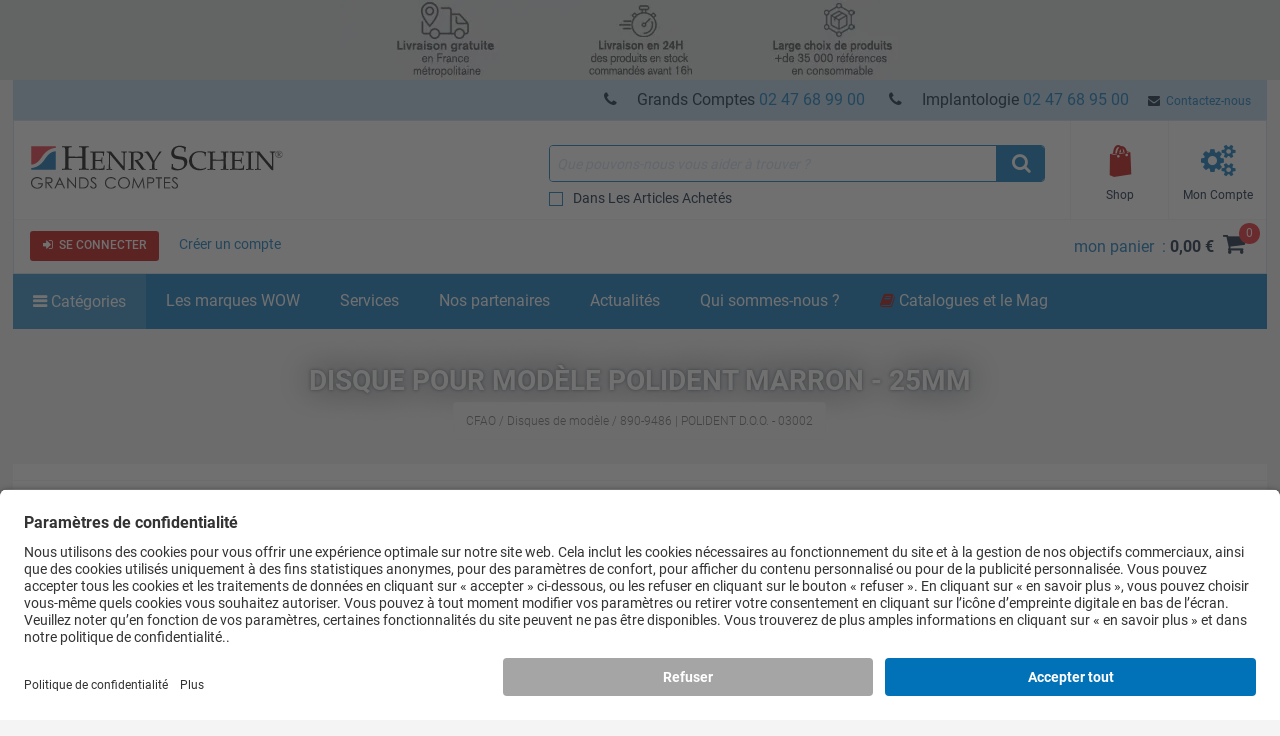

--- FILE ---
content_type: text/html; charset=iso-8859-15
request_url: https://www.henryschein.fr/fr-fr/corp/p/cfao/disques-de-modele/disque-pour-modele-polident-marron-25mm/890-9486
body_size: 48959
content:


<!doctype html>
<html lang="fr-FR">
<head>

<!-- UsercentricsUc.ascx  -->

<!-- BEGIN Usercentrics related code --> <link rel="preconnect" href="https://app.usercentrics.eu">
 <link rel="preconnect" href="https://api.usercentrics.eu">
 <link rel="preload" href="https://app.usercentrics.eu/browser-ui/latest/loader.js" as="script">
 <script>
// akam-sw.js install script version 1.3.6
"serviceWorker"in navigator&&"find"in[]&&function(){var e=new Promise(function(e){"complete"===document.readyState||!1?e():(window.addEventListener("load",function(){e()}),setTimeout(function(){"complete"!==document.readyState&&e()},1e4))}),n=window.akamServiceWorkerInvoked,r="1.3.6";if(n)aka3pmLog("akam-setup already invoked");else{window.akamServiceWorkerInvoked=!0,window.aka3pmLog=function(){window.akamServiceWorkerDebug&&console.log.apply(console,arguments)};function o(e){(window.BOOMR_mq=window.BOOMR_mq||[]).push(["addVar",{"sm.sw.s":e,"sm.sw.v":r}])}var i="/akam-sw.js",a=new Map;navigator.serviceWorker.addEventListener("message",function(e){var n,r,o=e.data;if(o.isAka3pm)if(o.command){var i=(n=o.command,(r=a.get(n))&&r.length>0?r.shift():null);i&&i(e.data.response)}else if(o.commandToClient)switch(o.commandToClient){case"enableDebug":window.akamServiceWorkerDebug||(window.akamServiceWorkerDebug=!0,aka3pmLog("Setup script debug enabled via service worker message"),v());break;case"boomerangMQ":o.payload&&(window.BOOMR_mq=window.BOOMR_mq||[]).push(o.payload)}aka3pmLog("akam-sw message: "+JSON.stringify(e.data))});var t=function(e){return new Promise(function(n){var r,o;r=e.command,o=n,a.has(r)||a.set(r,[]),a.get(r).push(o),navigator.serviceWorker.controller&&(e.isAka3pm=!0,navigator.serviceWorker.controller.postMessage(e))})},c=function(e){return t({command:"navTiming",navTiming:e})},s=null,m={},d=function(){var e=i;return s&&(e+="?othersw="+encodeURIComponent(s)),function(e,n){return new Promise(function(r,i){aka3pmLog("Registering service worker with URL: "+e),navigator.serviceWorker.register(e,n).then(function(e){aka3pmLog("ServiceWorker registration successful with scope: ",e.scope),r(e),o(1)}).catch(function(e){aka3pmLog("ServiceWorker registration failed: ",e),o(0),i(e)})})}(e,m)},g=navigator.serviceWorker.__proto__.register;if(navigator.serviceWorker.__proto__.register=function(n,r){return n.includes(i)?g.call(this,n,r):(aka3pmLog("Overriding registration of service worker for: "+n),s=new URL(n,window.location.href),m=r,navigator.serviceWorker.controller?new Promise(function(n,r){var o=navigator.serviceWorker.controller.scriptURL;if(o.includes(i)){var a=encodeURIComponent(s);o.includes(a)?(aka3pmLog("Cancelling registration as we already integrate other SW: "+s),navigator.serviceWorker.getRegistration().then(function(e){n(e)})):e.then(function(){aka3pmLog("Unregistering existing 3pm service worker"),navigator.serviceWorker.getRegistration().then(function(e){e.unregister().then(function(){return d()}).then(function(e){n(e)}).catch(function(e){r(e)})})})}else aka3pmLog("Cancelling registration as we already have akam-sw.js installed"),navigator.serviceWorker.getRegistration().then(function(e){n(e)})}):g.call(this,n,r))},navigator.serviceWorker.controller){var u=navigator.serviceWorker.controller.scriptURL;u.includes("/akam-sw.js")||u.includes("/akam-sw-preprod.js")||u.includes("/threepm-sw.js")||(aka3pmLog("Detected existing service worker. Removing and re-adding inside akam-sw.js"),s=new URL(u,window.location.href),e.then(function(){navigator.serviceWorker.getRegistration().then(function(e){m={scope:e.scope},e.unregister(),d()})}))}else e.then(function(){window.akamServiceWorkerPreprod&&(i="/akam-sw-preprod.js"),d()});if(window.performance){var w=window.performance.timing,l=w.responseEnd-w.responseStart;c(l)}e.then(function(){t({command:"pageLoad"})});var k=!1;function v(){window.akamServiceWorkerDebug&&!k&&(k=!0,aka3pmLog("Initializing debug functions at window scope"),window.aka3pmInjectSwPolicy=function(e){return t({command:"updatePolicy",policy:e})},window.aka3pmDisableInjectedPolicy=function(){return t({command:"disableInjectedPolicy"})},window.aka3pmDeleteInjectedPolicy=function(){return t({command:"deleteInjectedPolicy"})},window.aka3pmGetStateAsync=function(){return t({command:"getState"})},window.aka3pmDumpState=function(){aka3pmGetStateAsync().then(function(e){aka3pmLog(JSON.stringify(e,null,"\t"))})},window.aka3pmInjectTiming=function(e){return c(e)},window.aka3pmUpdatePolicyFromNetwork=function(){return t({command:"pullPolicyFromNetwork"})})}v()}}();</script>
<script id="usercentrics-cmp" src="https://app.usercentrics.eu/browser-ui/latest/loader.js" data-settings-id="S10LACVl4" async></script>
<script>
if (window.UC_UI && window.UC_UI.isInitialized()) {
   checkIfAlgonomyShouldRender();
   } else {
    window.addEventListener('UC_UI_INITIALIZED', function(e) {
      checkIfAlgonomyShouldRender();
   });
}
if (window.UC_UI && window.UC_UI.isInitialized()) {
   checkIfYouTubeShouldRender();
   } else {
    window.addEventListener('UC_UI_INITIALIZED', function(e) {
      checkIfYouTubeShouldRender();
   });
}
if (window.UC_UI && window.UC_UI.isInitialized()) {
   checkIfVimeoShouldRender();
   } else {
    window.addEventListener('UC_UI_INITIALIZED', function(e) {
      checkIfVimeoShouldRender();
   });
}
</script>
<!-- END Usercentrics related code -->




<title>
	Disque pour Modèle POLIDENT Marron - 25mm - Henry Schein France
</title>

<!-- Begin of Analytics-->
<!-- Google Anti-flicker Script -->

<!-- End Google Anti-flicker Script -->
<script>
// Initialise Data Layer(s), UC-Status-Variable and gtag-Function
window.dataLayer = window.dataLayer || [];
window.dataLayerTrack = window.dataLayerTrack || []; //Needs to be defined in Usercentrics Admin Interface (Implementation > Data Layer & Events > Google Tag Manager / Data layer)
window.ucInit = false;

function gtag() {
   dataLayerTrack.push(arguments);
}

// Initialise Google Consent Mode Parameters
gtag('consent', 'default', {
   ad_user_data: 'denied',
   ad_personalization: 'denied',
   ad_storage: 'denied',
   analytics_storage: 'denied',
   wait_for_update: 2000
});

//Event Listener for consent change events - needs to be defined in Usercentrics Admin Interface (Implementation > Data Layer & Events > Window Event)
window.addEventListener('ucEvent', function(e) {
    if (e.detail && e.detail.type && e.detail.type == 'explicit') { //Check if consent is implicit

        //Define Services for Consent Mode, Replace with names of your services
        var ucAnalyticsService = 'Google Analytics';
        var ucAdStorage = 'Google Ads Conversion Tracking';
        var ucAdRemarketing = 'Google Ads Conversion Tracking';
        var update = {};

        //Update Consent Mode Parameters
        if (e.detail.hasOwnProperty(ucAnalyticsService)) {
            update.analytics_storage = e.detail[ucAnalyticsService] ? 'granted':'denied';
        }
        if (e.detail.hasOwnProperty(ucAdStorage)) {
            update.ad_storage = e.detail[ucAdStorage] ? 'granted':'denied';
            update.ad_user_data = e.detail[ucAdStorage] ? 'granted':'denied';
        }
        if (e.detail.hasOwnProperty(ucAdRemarketing)) {
            update.ad_personalization = e.detail[ucAdRemarketing] ? 'granted':'denied';
        }
        if (Object.keys(update).length > 0) {
            gtag('consent', 'update', update);
        }
        window.dataLayerTrack.push({
            event: 'consent_mode_updated',
            update: update
        })

        //Check if window.dataLayer already contains events
        if (!window.ucInit && window.dataLayer && window.dataLayer.length > 0) {
            //If yes, push events to the window.dataLayerTrack
            window.dataLayer.forEach(event => {
                window.dataLayerTrack.push(event);
            })

            //Overwrite dataLayer.push so that all new events are automatically added to window.dataLayerTrack
            window.dataLayer.push = function(e) {
                window.dataLayerTrack.push(e)
            }
        }

        window.ucInit = true;
    }
});


</script>

<script>(function(w,d,s,l,i){w[l]=w[l]||[];w[l].push({'gtm.start':
new Date().getTime(),event:'gtm.js'});var f=d.getElementsByTagName(s)[0],
j=d.createElement(s),dl=l!='dataLayer'?'&l='+l:'';j.async=true;j.src=
'https://www.googletagmanager.com/gtm.js?id='+i+dl;f.parentNode.insertBefore(j,f);}
)(window,document,'script','dataLayerTrack','GTM-5QTB9N');</script>


<script>
dataLayer.push({
     'data_stream' : 'G-17J186CV40',
     'session_id' : 'rkj5wxcfgb5vu0hla2wjd41i',
     'division' : 'Grands Comptes',
     'region_1' : 'EMEA',
     'country' : 'France',
     'page_type' : 'Product Detail Pages',
     'login_status' : 'anonymous',
     'site_section' : ''
   })
dataLayer.push({
     'event' : 'ga4_event',
     'event_name' : 'page_view',
     'page_title' : 'Disque pour Modèle POLIDENT Marron - 25mm - Henry Schein France',
     'page_location' : 'https://www.henryschein.fr/fr-fr/corp/p/cfao/disques-de-modele/disque-pour-modele-polident-marron-25mm/890-9486'
   })

if(sessionStorage.getItem('productClicked') === 'true'){
dataLayer.push({ 'ecommerce' : null })
dataLayer.push({ 
  'event' : 'select_item',
  'page_type' : 'Product Detail Pages',
  'ecommerce': { 
         'items': [ 
           {
           'item_id' : '890-9486',
           'item_name' : 'Disque pour Modèle POLIDENT Marron - 25mm', 
           'currency' : 'EUR',
           'index' : 0,
           'item_brand' : 'POLIDENT D.O.O.',
           'item_category' : 'CFAO',
           'item_list_name' : 'Fournitures',
           'item_variant' : '',
           'price' : '',           'quantity' : 1,
           }
         ]
  }
});
}
sessionStorage.removeItem('productClicked');
dataLayer.push({ 'ecommerce' : null })
dataLayer.push({ 
  'event' : 'view_item',
  'page_type' : 'Product Detail Pages',
  'ecommerce': { 
         'items': [ 
           {
           'item_id' : '890-9486',
           'item_name' : 'Disque pour Modèle POLIDENT Marron - 25mm', 
           'currency' : 'EUR',
           'index' : 0,
           'item_brand' : 'POLIDENT D.O.O.',
           'item_category' : 'CFAO',
           'item_list_name' : 'Fournitures',
           'item_variant' : '',
           'price' : '',           'quantity' : 1,
           }
         ]
  }
});
</script>








<!-- End of Analytics -->




    <!-- Head Begin -->
    

<!-- This needs to be the first tag under Head after title to support IE compatibility mode -->
<meta http-equiv="x-ua-compatible" content="IE=edge; IE=11; IE=10; IE=9">

<meta http-equiv="content-type" content="application/xhtml+xml; charset=iso-8859-1" />


<meta name="keywords" content="CFAO, Pour la r&eacute;alisation par fraisage de ma&icirc;tre mod&egrave;les ou antagonistes. Indications : Pour la r&eacute;alisation par fraisage de Dies/MPU, ma&icirc;tre mod&egrave;les et antagonistes. Utilisable pour une large source de solutions de prise d'empreinte digitale, pour l'&eacute;laboration CAO de mod&egrave;les num&eacute;ris&eacute;s issus d'un logiciel d'acquisition de donn&eacute;es 3D. Constitu&eacute; d'un mat&eacute;riau hautement compress&eacute;, d'une r&eacute;sistance &agrave; l'abrasion. Avec n&eacute;anmoins une aptitude &agrave; &ecirc;tre frais&eacute;. Recommand&eacute; pour la stratification c&eacute;ramique. Disponible en deux densit&eacute;s. Diam&egrave;tre 98,5 mm &ndash; Avec &eacute;paulementRetrouvez la liste des fabricants et/ou mandataires et des organismes notifi&eacute;s ici :  Mentions Legales   , POLIDENT D.O.O., 03002, Disques de modèle" />
<meta name="description" content="Pour la r&eacute;alisation par fraisage de ma&icirc;tre mod&egrave;les ou antagonistes. Indications : Pour la r&eacute;alisation par fraisage de Dies/MPU, ma&icirc;tre mod&egrave;les et antagonistes. Utilisable pour une large source de solutions de prise d'empreinte digitale, pour l'&eacute;laboration CAO de mod&egrave;les num&eacute;ris&eacute;s issus d'un logiciel d'acquisition de donn&eacute;es 3D. Constitu&eacute; d'un mat&eacute;riau hautement compress&eacute;, d'une r&eacute;sistance &agrave; l'abrasion. Avec n&eacute;anmoins une aptitude &agrave; &ecirc;tre frais&eacute;. Recommand&eacute; pour la stratification c&eacute;ramique. Disponible en deux densit&eacute;s. Diam&egrave;tre 98,5 mm &ndash; Avec &eacute;paulementRetrouvez la liste des fabricants et/ou mandataires et des organismes notifi&eacute;s ici :a href=https://bit.ly/Mentions_Legales_Laboratoiretarget=_blankMentions Legales/ap/p" />
<meta name="OneWebVersion" content="22.1.0.0" />
<meta name="EndecaDivisionId" content="corp" />
<meta name="EndecaLanguage" content="fr-fr" />
<meta name="robots" content="index, follow" />

        

        
            <!-- Autogenerated using HTMLHeadWriterUc -->
            <script type="text/javascript" src="/fr-fr/script/harmony-minified.min.js?t=251113050743" ></script>
                    
            <script type="text/javascript" src="/script/web-vitals.umd.js?t=251113050743"></script>
        <script type="text/javascript" src="/script/ui/datepicker/jquery.ui.datepicker-fr-fr.js"></script>

        

        

        

        

        
            <!-- CSS Cachebusting -->
            <link type="text/css" rel="stylesheet" href="/Css/harmony.all.bundle.min.css?t=251113050743" visible="false" />
        

        

        

        

        
        
        

    


<link rel="shortcut icon" type="image/ico" href="/App_Themes/Harmony/images/ico//favicon.ico" />
<link rel="apple-touch-icon" href="/App_Themes/Harmony/images/ico/apple-touch-icon.png" />
<link rel="apple-touch-icon" sizes="57x57" href="/App_Themes/Harmony/images/ico/apple-touch-icon-57x57.png" />
<link rel="apple-touch-icon" sizes="72x72" href="/App_Themes/Harmony/images/ico/apple-touch-icon-72x72.png" />
<link rel="apple-touch-icon" sizes="76x76" href="/App_Themes/Harmony/images/ico/apple-touch-icon-76x76.png" />
<link rel="apple-touch-icon" sizes="114x114" href="/App_Themes/Harmony/images/ico/apple-touch-icon-114x114.png" />
<link rel="apple-touch-icon" sizes="120x120" href="/App_Themes/Harmony/images/ico/apple-touch-icon-120x120.png" />
<link rel="apple-touch-icon" sizes="144x144" href="/App_Themes/Harmony/images/ico/apple-touch-icon-144x144.png" />
<link rel="apple-touch-icon" sizes="152x152" href="/App_Themes/Harmony/images/ico/apple-touch-icon-152x152.png" />
<link rel="apple-touch-icon" sizes="180x180" href="/App_Themes/Harmony/images/ico/apple-touch-icon-180x180.png" />


<!--Meta tags-->
<meta charset="utf-8" />

<!--Set initial scale to one and turn off pinch, zoom-->
<meta id="ctl00_ucHead_metaViewPort" content="user-scalable=no, width=device-width, initial-scale=1, maximum-scale=1" name="viewport"></meta>
<meta name="author" content="Henry Schein" />

<!--Apple full screen mode -->
<meta name="apple-mobile-web-app-capable" content="yes" />
<meta name="apple-mobile-web-app-status-bar-style" content="translucent black" />
<meta name="HandheldFriendly" content="true" />

<!--Windows 8 meta tags-->
<meta name="application-name" content="Henry Schein"/>
<meta name="msapplication-tooltip" content="Henry Schein / Medical / Dental" />
<meta name="msapplication-TileColor" content="0072bc"/>

<!--[if lt IE 9]>
    <script src="/App_Themes/Harmony/js/plug-ins/html5shiv.js"></script>
<![endif]-->

<!--IE font smoothing-->
<meta http-equiv="cleartype" content="on" />

<!--Turn off Dialer-->
<meta name="format-detection" content="telephone=no">

<!-- IE specific to avoid flashing on tap -->
<meta content="no" name="msapplication-tap-highlight">
    <!-- Head End -->
<link href="../../../../../../App_Themes/Harmony/ContentStyle.min.css" type="text/css" rel="stylesheet" /><link href="https://www.henryschein.fr/fr-fr/corp/p/cfao/disques-de-modele/disque-pour-modele-polident-marron-25mm/890-9486" rel="canonical" />
<script>(window.BOOMR_mq=window.BOOMR_mq||[]).push(["addVar",{"rua.upush":"false","rua.cpush":"true","rua.upre":"false","rua.cpre":"false","rua.uprl":"false","rua.cprl":"false","rua.cprf":"false","rua.trans":"SJ-2ebc94fa-d1ad-4147-b509-8fb327b72a4a","rua.cook":"false","rua.ims":"false","rua.ufprl":"false","rua.cfprl":"false","rua.isuxp":"false","rua.texp":"norulematch","rua.ceh":"false","rua.ueh":"false","rua.ieh.st":"0"}]);</script>
                              <script>!function(e){var n="https://s.go-mpulse.net/boomerang/";if("False"=="True")e.BOOMR_config=e.BOOMR_config||{},e.BOOMR_config.PageParams=e.BOOMR_config.PageParams||{},e.BOOMR_config.PageParams.pci=!0,n="https://s2.go-mpulse.net/boomerang/";if(window.BOOMR_API_key="M3PAB-AKXGL-3EP78-8LH7C-U6VEA",function(){function e(){if(!o){var e=document.createElement("script");e.id="boomr-scr-as",e.src=window.BOOMR.url,e.async=!0,i.parentNode.appendChild(e),o=!0}}function t(e){o=!0;var n,t,a,r,d=document,O=window;if(window.BOOMR.snippetMethod=e?"if":"i",t=function(e,n){var t=d.createElement("script");t.id=n||"boomr-if-as",t.src=window.BOOMR.url,BOOMR_lstart=(new Date).getTime(),e=e||d.body,e.appendChild(t)},!window.addEventListener&&window.attachEvent&&navigator.userAgent.match(/MSIE [67]\./))return window.BOOMR.snippetMethod="s",void t(i.parentNode,"boomr-async");a=document.createElement("IFRAME"),a.src="about:blank",a.title="",a.role="presentation",a.loading="eager",r=(a.frameElement||a).style,r.width=0,r.height=0,r.border=0,r.display="none",i.parentNode.appendChild(a);try{O=a.contentWindow,d=O.document.open()}catch(_){n=document.domain,a.src="javascript:var d=document.open();d.domain='"+n+"';void(0);",O=a.contentWindow,d=O.document.open()}if(n)d._boomrl=function(){this.domain=n,t()},d.write("<bo"+"dy onload='document._boomrl();'>");else if(O._boomrl=function(){t()},O.addEventListener)O.addEventListener("load",O._boomrl,!1);else if(O.attachEvent)O.attachEvent("onload",O._boomrl);d.close()}function a(e){window.BOOMR_onload=e&&e.timeStamp||(new Date).getTime()}if(!window.BOOMR||!window.BOOMR.version&&!window.BOOMR.snippetExecuted){window.BOOMR=window.BOOMR||{},window.BOOMR.snippetStart=(new Date).getTime(),window.BOOMR.snippetExecuted=!0,window.BOOMR.snippetVersion=12,window.BOOMR.url=n+"M3PAB-AKXGL-3EP78-8LH7C-U6VEA";var i=document.currentScript||document.getElementsByTagName("script")[0],o=!1,r=document.createElement("link");if(r.relList&&"function"==typeof r.relList.supports&&r.relList.supports("preload")&&"as"in r)window.BOOMR.snippetMethod="p",r.href=window.BOOMR.url,r.rel="preload",r.as="script",r.addEventListener("load",e),r.addEventListener("error",function(){t(!0)}),setTimeout(function(){if(!o)t(!0)},3e3),BOOMR_lstart=(new Date).getTime(),i.parentNode.appendChild(r);else t(!1);if(window.addEventListener)window.addEventListener("load",a,!1);else if(window.attachEvent)window.attachEvent("onload",a)}}(),"".length>0)if(e&&"performance"in e&&e.performance&&"function"==typeof e.performance.setResourceTimingBufferSize)e.performance.setResourceTimingBufferSize();!function(){if(BOOMR=e.BOOMR||{},BOOMR.plugins=BOOMR.plugins||{},!BOOMR.plugins.AK){var n="true"=="true"?1:0,t="",a="cj3ikjqxhxabk2ltc7la-f-a556826d2-clientnsv4-s.akamaihd.net",i="false"=="true"?2:1,o={"ak.v":"39","ak.cp":"712499","ak.ai":parseInt("460713",10),"ak.ol":"0","ak.cr":9,"ak.ipv":4,"ak.proto":"h2","ak.rid":"5606b96c","ak.r":47376,"ak.a2":n,"ak.m":"a","ak.n":"essl","ak.bpcip":"18.118.133.0","ak.cport":46362,"ak.gh":"23.200.85.104","ak.quicv":"","ak.tlsv":"tls1.3","ak.0rtt":"","ak.0rtt.ed":"","ak.csrc":"-","ak.acc":"","ak.t":"1769150422","ak.ak":"hOBiQwZUYzCg5VSAfCLimQ==BMGumbw366Ky0M2VP/PVqJG5advFo0nnCw9gCaeNof45KskQDAmvZ2kmCznAyRmMaEBwejnxz4fFiBAazWoDsq/tLEZyc2Ks0Y8Oc3nlAlQ/7NQH8YlKQbF19mhYpeUPz/muCfGbXSeh4YA3g8VrDdkQCPwBmsLh0chioJEPv/DkAePhTEJL4EPOy9Wopbz6iHVd5w/HlmbBNoCdU+bboUa9EuZIQBhgV+K5y2a/4inTM/iV9usKZJA9zqbG/yK1uJitmsIjbL7PH4jmdGQbrz3ZWylIT4kSlUgXwpUVRJHqBGZjY3p/yrPjUT9c35dVTdQ3xc7LgYSPxnLZqsdqUjleOzPO+A0gAeTmdImv0S9LlrxbwHIF7bnoXAo1dk3pKCCuL8jly3A7LYjxpNA1s9NjgopEm398KPsp7d/FKEI=","ak.pv":"199","ak.dpoabenc":"","ak.tf":i};if(""!==t)o["ak.ruds"]=t;var r={i:!1,av:function(n){var t="http.initiator";if(n&&(!n[t]||"spa_hard"===n[t]))o["ak.feo"]=void 0!==e.aFeoApplied?1:0,BOOMR.addVar(o)},rv:function(){var e=["ak.bpcip","ak.cport","ak.cr","ak.csrc","ak.gh","ak.ipv","ak.m","ak.n","ak.ol","ak.proto","ak.quicv","ak.tlsv","ak.0rtt","ak.0rtt.ed","ak.r","ak.acc","ak.t","ak.tf"];BOOMR.removeVar(e)}};BOOMR.plugins.AK={akVars:o,akDNSPreFetchDomain:a,init:function(){if(!r.i){var e=BOOMR.subscribe;e("before_beacon",r.av,null,null),e("onbeacon",r.rv,null,null),r.i=!0}return this},is_complete:function(){return!0}}}}()}(window);</script></head>
<body id="Supplies" class="hs-product-list hs-product harmony-shopping-productdetails not-loggedin fr-fr Harmony flag-no-price no-compare" style="opacity:0.0;">    
    <!-- Google Tag Manager (noscript) -->
<noscript><iframe src="https://www.googletagmanager.com/ns.html?id=GTM-5QTB9N"
height="0" width="0" style="display:none;visibility:hidden"></iframe></noscript>
<!-- End Google Tag Manager (noscript) -->

    <form method="post" action="/fr-fr/corp/p/cfao/disques-de-modele/disque-pour-modele-polident-marron-25mm/890-9486" onsubmit="javascript:return WebForm_OnSubmit();" id="aspnetForm" novalidate="">
<div>
<input type="hidden" name="ctl00_ScriptManager_TSM" id="ctl00_ScriptManager_TSM" value="" />
<input type="hidden" name="__EVENTTARGET" id="__EVENTTARGET" value="" />
<input type="hidden" name="__EVENTARGUMENT" id="__EVENTARGUMENT" value="" />
<input type="hidden" name="__VIEWSTATE" id="__VIEWSTATE" value="/wEPBSN2czo2YTY0YmUxYWRmMWU0MWVkYmYyNWI4MTUwNDU2ZTljNmTED+Oo4PrjHo2MMINThfuhBA9+RA==" />
</div>

<script type="text/javascript">
//<![CDATA[
var theForm = document.forms['aspnetForm'];
function __doPostBack(eventTarget, eventArgument) {
    if (!theForm.onsubmit || (theForm.onsubmit() != false)) {
        theForm.__EVENTTARGET.value = eventTarget;
        theForm.__EVENTARGUMENT.value = eventArgument;
        theForm.submit();
    }
}
//]]>
</script>


<script src="/WebResource.axd?d=4fDDsW4v1dw6LuATJLbZvcK7JBNPPpM-yIji5bFuA6k5cqxGUGBScHK06KYyetsDO2pLqxQwPaylTSmw4Q1FGKSalBc1&amp;t=637811441240000000" type="text/javascript"></script>

<script> var gIsUserAcceptanceCookieEnabled="false" </script>
<script type="text/javascript">
//<![CDATA[
var _uiConfig = {
inDevelopmentMode: false,
richRelevanceIsActive: true,
backOrderProductReviewIsActive: false,
backOrderProductModalUrl: '/fr-fr/Shopping/BackOrderProductReview.aspx',
pageHeaderAnimation: false,
isHarmony: true,
isMDMEnabled: false,
openProductsInPopup: false,
isCrawler: false,
priceMod: "post-space",
currentCountryCode: 'fr',
zones: undefined,
harmonyLoaderHeader: 'Chargement',
harmonyLoaderSubHeader: 'Merci de patienter',
isTSM: 'false',
isTermsAndConditionsOnCheckoutEnabled: 'false',
isGTMEnabled: true ,
isGA3Enabled: false ,
maxAllowedProductsForVariableQuantity: 250
}
//]]>
</script>
<script>$(document).ready(function() { $('li.invoice-email-highligth-menu').removeClass('invoice-email-highligth-menu'); });</script>
<script type="text/javascript">
//<![CDATA[
if (window.UC_UI && window.UC_UI.isInitialized()) {
     fixLayoutForProductDetailFullPageAfterWaitingForRR();
   } else {
    window.addEventListener('UC_UI_INITIALIZED', function(e) {
     fixLayoutForProductDetailFullPageAfterWaitingForRR();
   });
}
//]]>
</script>
<script>
var actionBarOptionsExist = typeof(actionBarOptions) !== 'undefined';
var actionBarOptionsForPD = {
"actionBarOptionsExist" : actionBarOptionsExist,
"isVisible" : "True",
"canReview" : "True",
"canCheckout" : "True",
"canAddToShoppingList" : "False",
"canSeeBuyingOptions" : "True",
"page" : "ProductDetail",
"activePanel" : "secondary-panel"
};
</script>

<script type="text/javascript">
//<![CDATA[
var _division = 'corp';var _divisionName = 'grandscomptes';var _catalogName = 'GENCORP';var _endecaCatalogName = 'GENCORP';var _culture = 'fr-fr';var _persistFeaturebarAction = 'False';var _isPriceBlocked = 'False';var _isEnhancedEcomEnabled = 'False';var _ajaxPriceProductCount = '0';var _domainShardingForJSONRequests= '';var _isCallingFromCMS = 'False';var _isVivaLearningEnabled = 'False';var _vivaLearningLink = '';var _currencySymbol = '€';var _isAuthenticated = 'False';var _uId = '{72485ed6-ac39-4816-83f7-d2c3fb55617d}';var _domain = 'https://www.henryschein.fr/';var _showPriceToAnonymousUserFromCMS = 'False';var _n = 'PxHeAN/vNsKWpcJn1VPeM6gVP6zfEcRdFAQHCV3pKtE=';var _canPrice = 'False';var _canAddToCart = 'False';var _isMDMEnabled = 'False';var _browseSupply_ContShoppingKey = '';var _getLogOutUrl = 'https://www.henryschein.fr/fr-fr/Profiles/Logout.aspx';var _isFullPage = 'true';var _isGA4Enabled = 'true';var _currency = 'EUR';var _listNameForShoppingList = 'Mes listes  de achats';var _listNameForShoppingCart = 'Ma commande';var _listNameForProductList = 'Fournitures';var _pageTypeGA4 = 'Product Detail Pages';//]]>
</script>

<script src="/ScriptResource.axd?d=qwXpF5hGgdw_gDfurwBLrI1MEzn9f36-1uZtWiBtrr9PaYWbF8cmIGMqPE_DlWokucdiWzCUBMGrVnyH7g0CY_V1onSR0f36zL14AM9SbtpG5ydGbJKkvIZLScaThs21zQOaMUrTQc9h5JsIWuDE6dtrssM1&amp;t=2265eaa7" type="text/javascript"></script>
<script src="/Telerik.Web.UI.WebResource.axd?_TSM_HiddenField_=ctl00_ScriptManager_TSM&amp;compress=1&amp;_TSM_CombinedScripts_=%3b%3bSystem.Web.Extensions%2c+Version%3d4.0.0.0%2c+Culture%3dneutral%2c+PublicKeyToken%3d31bf3856ad364e35%3afr-FR%3a5bc44d53-7cae-4d56-af98-205692fecf1f%3aea597d4b%3ab25378d2" type="text/javascript"></script>
<script type="text/javascript">
//<![CDATA[
function WebForm_OnSubmit() {
if (typeof(ValidatorOnSubmit) == "function" && ValidatorOnSubmit() == false) return false;
return true;
}
//]]>
</script>

<div>

	<input type="hidden" name="__VIEWSTATEGENERATOR" id="__VIEWSTATEGENERATOR" value="E697C2AF" />
</div>
		

<!-- RichRelevance Begin  -->

<script type="text/javascript">
    var richRelevanceApiReady = false;
    var richRelevanceModalUrl = '/fr-fr/Shopping/RichRelevanceSuggestions.aspx';
    var richRelevanceBaseUrlApi = 'https://recs.algorecs.com/rrserver/api/rrPlatform/recsForPlacements?apiKey=530b5efce5421fa1&apiClientKey=0d4aff0d2e22dd02&sessionId=rkj5wxcfgb5vu0hla2wjd41i&rid=fr-FR-corp&returnMinimalRecItemData=true&ts=20260123074023&placements=item_page&sgs=&userAttribute=&rfm=Catalog:GENCORP';
    var richRelevanceAddToCartPageType = 'add_to_cart_page';
    var richRelevancePageType = 'item_page';
    var richRelevanceRecommendationsATCApiURL = 'https://recs.algorecs.com/rrserver/api/rrPlatform/recsForPlacements?apiKey=530b5efce5421fa1&apiClientKey=0d4aff0d2e22dd02&sessionId=rkj5wxcfgb5vu0hla2wjd41i&rid=fr-FR-corp&returnMinimalRecItemData=true&ts=20260123074023&placements=add_to_cart_page&atcid={ProductId}&userId=';
    var isRichRelevanceRecommendationOptedOut = true;
    $(document).ready(function() {
   if (canAlgonomyRender === true) {
           richRelevanceApi('https://recs.algorecs.com/rrserver/api/rrPlatform/recsForPlacements?apiKey=530b5efce5421fa1&apiClientKey=0d4aff0d2e22dd02&sessionId=rkj5wxcfgb5vu0hla2wjd41i&rid=fr-FR-corp&returnMinimalRecItemData=true&ts=20260123074023&placements=item_page&sgs=&userAttribute=&rfm=Catalog:GENCORP');
   }

    });
var richRelevanceApiUrl = 'https://recs.algorecs.com/rrserver/api/rrPlatform/recsForPlacements?apiKey=530b5efce5421fa1&apiClientKey=0d4aff0d2e22dd02&sessionId=rkj5wxcfgb5vu0hla2wjd41i&rid=fr-FR-corp&returnMinimalRecItemData=true&ts=20260123074023&placements=item_page&sgs=&userAttribute=&rfm=Catalog:GENCORP';
</script>


<!-- RichRelevance End  -->
        <!-- Mandatory Controls Begin -->
        <script type="text/javascript">
//<![CDATA[
Sys.WebForms.PageRequestManager._initialize('ctl00$ScriptManager', 'aspnetForm', [], [], [], 90, 'ctl00');
//]]>
</script>

        
        <!-- Mandatory Controls End -->

        <div class="limit">
            <div class="hs-slider slide-mobile-menu">

                <!-- Slide Menu-->
                <div class="nocrawler">
                    <section class="panel first">
                        <div class="panel-content mobile-login hs-login" data-role="menu-account" data-login-role="menu-account">
    <h1 class="slide-title">Mon compte</h1>
    <section id="ctlLogin" class="login-panel">
        <div class="hs-form">


<!-- Begin LoginUc.ascx -->
<div id="ctl00_ucLoginMyAccountSidebar_phInvalid" class="login-overlay" data-id="ctl00_ucLoginMyAccountSidebar">
    <div class="form-container-holder">
        <div id="ctl00_ucLoginMyAccountSidebar_divLogin" style="display:block">
            <div class="hs-form-row">                
                <a id="ctl00_ucLoginMyAccountSidebar_hypForgotUserId" tabindex="74" class="forgot" onclick="loginUc.getForgotUserIdUrl(); return false;">Oublié</a>
                <label for="ctl00_ucLoginMyAccountSidebar_txtLogonName" class="username">Nom utilisateur</label>
                <input name="ctl00$ucLoginMyAccountSidebar$txtLogonName" id="ctl00_ucLoginMyAccountSidebar_txtLogonName" tabindex="70" class="hs-input username" type="email" data-sync-value="txtLogonName" />
            </div>
            <div class="hs-form-row">                
                <a id="ctl00_ucLoginMyAccountSidebar_hypForgotPwd" tabindex="75" class="forgot" onclick="loginUc.getForgotPasswordUrl(); return false;">Oublié</a>
                <i class="fa fa-eye toggle-password-text"></i>
                <label for="ctl00_ucLoginMyAccountSidebar_txtPassword" class="password">Mot de passe</label>
                <input name="ctl00$ucLoginMyAccountSidebar$txtPassword" maxlength="12" id="ctl00_ucLoginMyAccountSidebar_txtPassword" tabindex="71" class="hs-input password" type="password" data-sync-value="txtPassword" onkeypress="if ((event.which &amp;&amp; event.which == 13) || (event.keyCode &amp;&amp; event.keyCode == 13)) { document.getElementById(&#39;ctl00_ucLoginMyAccountSidebar_btnLoginCallback&#39;).click();return false;} else return true; " />
            </div>
            <div class="form-messages small">
                <span id="ctl00_ucLoginMyAccountSidebar_cvInvalidUser" style="color:Red;display:none;">
                            <ul class="errors"><li>Vous avez saisi un nom utilisateur et/ou un mot de passe non valides. Saisissez-les de nouveau.</li></ul>                            
                </span>
            </div>

            <a class="hs-try-again hs-btn secondary-btn small rounded" onclick="loginUc.onTryAgainClicked(event);">Réessayer</a>

            <div class="hs-form-row">
                <div class="pull-right">
                    
                    <button type="button"
                        id="ctl00_ucLoginMyAccountSidebar_btnLoginCallback"
                        class="hs-btn primary-btn rounded x-small" 
                        onclick="loginUc.authenticateUser(this)"
                        data-uid="ctl00_ucLoginMyAccountSidebar_txtLogonName"
                        data-pwd="ctl00_ucLoginMyAccountSidebar_txtPassword"
                        data-manual-show-loader="<span class='fa fa-spin fa-refresh'></span> SE CONNECTER">
                        <span class="fa fa-sign-in"></span>&nbsp;&nbsp;SE CONNECTER
                    </button>
                    <button type="button"
                        style="display: none"
                        id="btnPunchoutLoginCallback"
                        class="hs-btn primary-btn rounded x-small" 
                        onclick="loginUc.authenticateUser(this)"
                        data-uid="ctl00_ucLoginMyAccountSidebar_txtLogonName"
                        data-pwd="ctl00_ucLoginMyAccountSidebar_txtPassword"
                        data-manual-show-loader="<span class='fa fa-spin fa-refresh'></span> Personnaliser "
                        data-punchoutredirecttarget="">
                        <span class="fa fa-sign-in"></span>&nbsp;&nbsp;Personnaliser
                    </button>
                </div>

                
                <div class="pull-right pad-right">
                    <a onclick="loginUc.getCreateAnOnlineAccountUrl(); return false;" id="ctl00_ucLoginMyAccountSidebar_lnkCreateOnLineButton" class="hs-btn rounded x-small" href="javascript:WebForm_DoPostBackWithOptions(new WebForm_PostBackOptions(&quot;ctl00$ucLoginMyAccountSidebar$lnkCreateOnLineButton&quot;, &quot;&quot;, true, &quot;&quot;, &quot;&quot;, false, true))">Créer un compte</a>
                </div>
                

                
            </div>
        </div>
        <div id="ctl00_ucLoginMyAccountSidebar_divPleaseCallUs" data-nosnippet="true" style="display:none">
            <div class="hs-form-row">
                <p>
                    <span id="ctl00_ucLoginMyAccountSidebar_lblTooMuchAttemptsMessage"></span>
                </p>
                <div id="ctl00_ucLoginMyAccountSidebar_pnlContactInfo" style="display: none">
	
                    Pour toute assistance supplémentaire, n'hésitez pas à nous contacter Support Technique Internet au 02 47 68 50 11 (Coût d'une communication locale), du lundi au vendredi entre 8h30 et 17h00.
                
</div>
                                
                <a id="ctl00_ucLoginMyAccountSidebar_hypForgotUserId_PleaseCallUs" onclick="loginUc.getForgotUserIdUrl(); return false;">Vous avez oublié votre nom utilisateur?</a>
                <a id="ctl00_ucLoginMyAccountSidebar_hypForgotPassword_PleaseCallUs" onclick="loginUc.getForgotPasswordUrl(); return false;">Vous avez oublié votre mot de passe?</a>
            </div>
        </div>
    </div>
</div>
<!-- End LoginUc.ascx -->

        </div>
    </section>
</div>

<div class="mobile-menu panel-content selected" data-role="menu-All">
    <h1 class="slide-title">Menu</h1>
    <nav class="sub-menu">
       <div class="hs-accordion" data-clone="cloned-menu-All" data-clean="id" data-hook="callbackForCleaningMenuHTMLBeforeClone" >
<ul class="hs-accordion indented-menu" >
<li>
<h2 class=" heading ">
Commander</h2>
<ul class="content">
<li class="bg-lite"><div class="hs-form quick-order section-bg">
    <div class="hs-form-row no-margin">
        <div class="half pad-right">
            <label class="x-small" for="SideMenuControl1000txtItemCodeId">Code article</label>
            <input onclick="this.value = '';" value="" onkeypress="javascript:if (EnterKeyPressed(event)) { var index = $('.quick-add-text').index(document.activeElement) + 1;$('.quick-add-text').eq(index).focus();return false; }" id="SideMenuControl1000txtItemCodeId" name="SideMenuControl1000txtItemCodeId" value="" class="rounded x-small text-itemcode quick-add-text" maxlength="25" type="text" />
        </div>
        <div class="quarter">
            <label class="x-small" for="SideMenuControl1000txtItemQtyId">Qté</label>
            <input onclick="this.value = '';" value="" onkeypress="javascript:if (EnterKeyPressed(event)) { QuickAddItemHarmony('SideMenuControl1000txtItemCodeId','SideMenuControl1000txtItemQtyId','fr-fr','3','25', 'Vous devez saisir une quantité d\'articles à ajouter à votre commande.', 'Vous devez saisir un code article valide pour ajouter des produits à votre commande.', 'Vous devez saisir un code article valide et une quantité pour ajouter des produits à votre commande.', 'false', this);; return false; }" id="SideMenuControl1000txtItemQtyId" name="SideMenuControl1000txtItemQtyId" value="" class="rounded x-small text-qty quick-add-text" maxlength="5" type="number" min="1" />
        </div>
        <div class="quarter pad-left push-right x-small pad-top">
            <button type="button" id="item-cart" onclick="javascript:QuickAddItemHarmony('SideMenuControl1000txtItemCodeId','SideMenuControl1000txtItemQtyId','fr-fr','3','25', 'Vous devez saisir une quantité d\'articles à ajouter à votre commande.', 'Vous devez saisir un code article valide pour ajouter des produits à votre commande.', 'Vous devez saisir un code article valide et une quantité pour ajouter des produits à votre commande.', 'false', this);" class="hs-btn primary-btn rounded x-small quick-add"><i class="fa fa-cart-plus large"></i></button>
        </div>
    </div>
    <div class="hs-form-row push-right no-margin-bottom"><a class="small margin-top" href="https://www.henryschein.fr/fr-fr/Shopping/QuickOrder.aspx">Saisir plus</a></div>
</div>
</li><li  class=" ellipsis"><a  class=" ellipsis" href="/fr-fr/Orders/ItemsFromHistory.aspx" onclick="CreateDataLayerForOutboundLinks(this)">Commander depuis l'historique </a></li>
<li  class=" ellipsis"><a  class=" ellipsis" href="/fr-fr/shopping/SupplyBrowser.aspx" onclick="CreateDataLayerForOutboundLinks(this)">Parcourir la liste des produits</a></li>
<li ><a  href="javascript:BrowseWindow('https://www.henryschein.fr/fr-fr/Shopping/SpeedEntry/SpeedEntry.aspx', 1, '_new', '420', '660');" onclick="CreateDataLayerForOutboundLinks(this)">Commande express</a></li>
<li ><a  href="/fr-fr/Shopping/ShoppingLists.aspx" onclick="CreateDataLayerForOutboundLinks(this)">Mes listes d'achats </a></li>
<li ><a  href="/fr-fr/Shopping/CurrentCart.aspx?Cart=New" onclick="CreateDataLayerForOutboundLinks(this)">Mon panier </a></li>
<li ><a  href="/fr-fr/Orders/UnplacedOrders.aspx?responsive=false&amp;id=1" onclick="CreateDataLayerForOutboundLinks(this)">Commandes en cours</a></li>
<li  class=" ellipsis"><a href="/grands-comptes/catalogues.aspx?sc_lang=fr-fr&hssc=1&id=corpCat"  onclick="CreateDataLayerForOutboundLinks(this)" ><i class="fa fa-book color-primary"></i> Catalogues et le Mag</a></li><li ><a href="/grands-comptes/qui-sommes-nous/questions-frequentes.aspx?sc_lang=fr-fr&hssc=1"  onclick="CreateDataLayerForOutboundLinks(this)" >Questions frequentes</a></li><li  class=" ellipsis"><a  class=" ellipsis" href="https://shorturl.at/tksqJ" onclick="CreateDataLayerForOutboundLinks(this)"><span style="color:red"><i class="fa fa-file-text"> </i>  Mes factures</span></a></li>
</ul>
</li>
<li class="hide">
<h2 class=" heading ">
Les marques WOW</h2>
<ul class="content">
<li ><a  href="/grands-comptes/quality-first.aspx?sc_lang=fr-fr&hssc=1&id=wowMEGA" onclick="CreateDataLayerForOutboundLinks(this)">La marque Henry Schein</a></li>
<li ><a href="/grands-comptes/criterion.aspx?sc_lang=fr-fr&hssc=1&id=wowMEGA"  onclick="CreateDataLayerForOutboundLinks(this)" >Criterion</a></li><li ><a href="/grands-comptes/actualites/smilers.aspx?sc_lang=fr-fr&hssc=1&id=wowMEGA"  onclick="CreateDataLayerForOutboundLinks(this)" >Smilers</a></li><li ><a  href="/grands-comptes/actualites/microcopy.aspx?sc_lang=fr-fr&hssc=1&id=wowMEGA" onclick="CreateDataLayerForOutboundLinks(this)">Microcopy</a></li>
<li ><a  href="/grands-comptes/actualites/zyris-isolite.aspx?sc_lang=fr-fr&hssc=1&id=wowMEGA" onclick="CreateDataLayerForOutboundLinks(this)">Isolite</a></li>
<li ><a  href="/grands-comptes/edgeendo.aspx?sc_lang=fr-fr&hssc=1&id=wowMEGA" onclick="CreateDataLayerForOutboundLinks(this)">EdgeEndo</a></li>
<li ><a  href="/grands-comptes/actualites/white-dental-beauty.aspx?sc_lang=fr-fr&hssc=1&id=wowMEGA" onclick="CreateDataLayerForOutboundLinks(this)">White Dental Beauty</a></li>
<li ><a href="/grands-comptes/zirlux.aspx?sc_lang=fr-fr&hssc=1&id=wowMEGALABqf"  onclick="CreateDataLayerForOutboundLinks(this)" >Zirlux</a></li></ul>
</li>
<li class="hide">
<h2 class=" heading ">
Services</h2>
<ul class="content">
<li ><a href="javascript:BrowseWindow('https://www.dentalnetwork.fr?id=1', 1, '_blank', '520', '602');"  onclick="CreateDataLayerForOutboundLinks(this)" >Henry Schein Formation</a></li><li ><a  href="/grands-comptes/reconditionne-henryschein.aspx?sc_lang=fr-fr&hssc=1&id=corp" onclick="CreateDataLayerForOutboundLinks(this)">Seconde vie</a></li>
<li ><a  href="/grands-comptes/services/les-services-techniques.aspx?sc_lang=fr-fr&hssc=1&id=corp" onclick="CreateDataLayerForOutboundLinks(this)">Les services techniques</a></li>
<li ><a href="/grands-comptes/henry-schein-financement.aspx?sc_lang=fr-fr&hssc=1"  onclick="CreateDataLayerForOutboundLinks(this)" >Henry Schein Financement</a></li><li ><a  href="/grands-comptes/services/livraison.aspx?sc_lang=fr-fr&hssc=1" onclick="CreateDataLayerForOutboundLinks(this)">Livraison</a></li>
</ul>
</li>
<li class="hide">
<h2 class=" heading ">
Nos partenaires</h2>
<ul class="content">
<li ><h3 class="sub-heading ">Solventum</h3>
<ul class="content nested">
<li ><a href="https://www.henryschein.fr/fr-fr/Shopping/Products.aspx?productid=897-3831,897-3832,897-3833,897-3834,897-3835,897-3836,897-3837"  onclick="CreateDataLayerForOutboundLinks(this)" >Adhésifs</a></li><li ><a href="https://www.henryschein.fr/fr-fr/Shopping/Products.aspx?productid=881-3422,881-3424,881-3423,890-4356,882-4255,882-4257,891-1070,866-3096,863-2632,863-4835,866-3077,863-3564,892-4882,882-4258,863-8601,863-1244,863-2792,863-2793,891-5953,891-5952,863-4771,863-2741,903-0104,881-4088,882-4259,882-4260,882-4261,882-8498,882-8499,882-4199,882-8502,882-8503,886-6482,886-6483,886-6484,891-7248,891-7249,891-7247,891-7245,891-7251,891-7246,891-7244,890-1020,891-8727,890-1024,890-1026,890-1027,890-1028,890-1022,890-1021,890-1029,890-1023,890-4357,890-4358,882-2387,890-5650,890-5652,890-5654,890-2070,890-2069,890-5656,891-0270,891-0271,891-1230,891-1231,897-3975,897-3974,897-3973,891-8726,891-8728,897-3978,892-4883,897-3976,897-3969,890-5648,890-5649,897-3970,897-3971,890-5653,890-5651,890-5655,897-3972,890-5657,890-5659,890-5660,890-5661,890-5662,890-5663,897-3977,897-3979,890-2745,890-2748,890-2744,898-0495,898-0494,898-0496,898-0498,898-0499,898-0500"  onclick="CreateDataLayerForOutboundLinks(this)" >Ciments</a></li><li ><a href="https://www.henryschein.fr/fr-fr/Shopping/Products.aspx?productid=896-8277,896-8278,896-8279,896-8280,896-8281,896-8282,896-8283,896-8284,896-8285,896-8286"  onclick="CreateDataLayerForOutboundLinks(this)" >Composites</a></li><li  class=" ellipsis"><a href="https://www.henryschein.fr/fr-fr/Shopping/Products.aspx?productid=777-3262,777-2063,777-1391,777-1767,777-9216,777-3240,777-2660,777-2950,777-2363,777-3622,777-2596,777-3137,777-1833,777-0894,777-6017,777-4272,777-3768,777-1824,777-3433,777-9812,952-1307,952-1308,952-1309"  onclick="CreateDataLayerForOutboundLinks(this)" >Disque de finition et polissage</a></li><li ><a href="https://www.henryschein.fr/fr-fr/Shopping/Products.aspx?productid=777-1118,777-2547,801-5184,863-0718,863-1120,863-3803,863-4010,863-4438,863-4523,863-4813,863-6463,863-8592,880-1662,881-4703,881-6201,881-6202,881-6203,881-6204,881-7552,881-7600,881-7606,881-7624,881-7630,881-7631,881-7632,881-7633,881-7847,881-8045,882-3368,882-3685,882-7465,882-8452,882-8453,882-8454,882-8455,882-8456,882-8457,886-3702,886-3703,886-3704,886-6554,886-6559,886-6560,889-0026,890-1518,890-2344,890-2345,890-2346,890-2347,890-2348,890-2349,890-2350,890-2351,890-2352,890-2353,890-2354,890-2355,890-2356,890-2357,890-2358,890-2359,890-2364,890-2365,890-2366,891-1500,891-1501,891-1502,891-1503,891-1504,891-1505,891-1507,891-1509,891-2114,891-2115,891-2116,891-2117,891-2366,891-2367,891-2368,891-2369,891-2870,891-2875,891-2876,891-2877,891-2878,891-2879,891-2880,891-2881,891-2882,891-2883,891-2885,891-2890,891-2892,891-2894,891-9035,892-6611,892-6612,892-7945,892-7946,892-7947,892-7948,892-7951,892-7952,892-9480,892-9481,895-5230,895-5233,896-1393,896-1394,896-1395,896-1396,896-1397,897-2316,950-7868,950-7871,951-3227,951-3228,951-3800,951-3801,951-3802,951-3803,951-3804,951-3805,951-3807,951-4694,951-4977"  onclick="CreateDataLayerForOutboundLinks(this)" >Matériaux d'empreintes</a></li><li  class=" ellipsis"><a href="https://www.henryschein.fr/fr-fr/Shopping/Products.aspx?productid=891-3402,891-3404,891-3405,891-3406,891-3403,891-3407,890-2139,882-2489,882-2680"  onclick="CreateDataLayerForOutboundLinks(this)" >Matériel de prothèse provisoire</a></li><li ><a href="/grands-comptes/nos-partenaires/solventum/videos.aspx?sc_lang=fr-fr&hssc=1"  onclick="CreateDataLayerForOutboundLinks(this)" >Nos vidéos</a></li><li ><a href="/grands-comptes/nos-partenaires/solventum/articles.aspx?sc_lang=fr-fr&hssc=1"  onclick="CreateDataLayerForOutboundLinks(this)" >Articles</a></li><li ><a href="/grands-comptes/actualites/composites-fluides-3m.aspx?sc_lang=fr-fr&hssc=1"  onclick="CreateDataLayerForOutboundLinks(this)" >Composites fluides 3M</a></li><li  class=" ellipsis"><a href="/grands-comptes/nos-partenaires/solventum/solutions-alternatives-amalgame.aspx?sc_lang=fr-fr&hssc=1"  onclick="CreateDataLayerForOutboundLinks(this)" >Solutions alternatives à l?amalgame</a></li></ul>
</li>
<li ><a  href="/grands-comptes/nos-partenaires/gc/gc.aspx?sc_lang=fr-fr&hssc=1&id=top" onclick="CreateDataLayerForOutboundLinks(this)">GC</a></li>
<li ><a  href="/grands-comptes/nos-partenaires/ultradent/ultradent.aspx?sc_lang=fr-fr&hssc=1&id=top" onclick="CreateDataLayerForOutboundLinks(this)">Ultradent</a></li>
<li ><a  href="javascript:BrowseWindow('https://info.henryschein.fr/dental-network-formation', 1, '_blank', '520', '602');" onclick="CreateDataLayerForOutboundLinks(this)">Dental Network</a></li>
</ul>
</li>
<li class="hide">
<h2 class=" heading ">
Actualites</h2>
<ul class="content">
<li ><a  href="/webinaires-henry-schein.aspx?sc_lang=fr-fr&hssc=1&id=corp" onclick="CreateDataLayerForOutboundLinks(this)">Evènements</a></li>
</ul>
</li>
<li class="hide">
<h2 class=" heading ">
Qui sommes nous</h2>
<ul class="content">
<li ><a  href="/nos-agences.aspx?sc_lang=fr-fr&hssc=1&id=top" onclick="CreateDataLayerForOutboundLinks(this)">Où nous trouver</a></li>
<li ><a href="/grands-comptes/contact.aspx?sc_lang=fr-fr&hssc=1"  onclick="CreateDataLayerForOutboundLinks(this)" >Contact</a></li><li ><a  href="/grands-comptes/qui-sommes-nous/recrutement/recrutement.aspx?sc_lang=fr-fr&hssc=1&id=top" onclick="CreateDataLayerForOutboundLinks(this)">Carrieres</a></li>
<li ><a href="/grands-comptes/qui-sommes-nous/transparence-des-liens.aspx?sc_lang=fr-fr&hssc=1"  onclick="CreateDataLayerForOutboundLinks(this)" >Transparence des liens</a></li><li ><a href="/grands-comptes/qui-sommes-nous/henry-schein-france.aspx?sc_lang=fr-fr&hssc=1"  onclick="CreateDataLayerForOutboundLinks(this)" >Henry Schein France</a></li></ul>
</li>
<li>
<a class=" menu-my-account" id="menuHeader1Auth" href="https://www.henryschein.fr/fr-fr/Profiles/Login.aspx">
Mon compte</a>
<ul class="content">
</ul>
</li>
</ul>

       </div>
    </nav>
</div>

<a href="#" class="slide-mobile-close"><i class="fa fa-close"></i></a>


                        
                        <!-- start: default.master -->
                        <div class="mobile-filters panel-content selected" data-role="filters">
                            <h1 class="slide-title">Filtres</h1>
                            <!-- Appended filters here-->
						    <ul class="hs-accordion-filters medium-below">
                                <li>
                                    <div class="filter-bar hs-form pad expanded">
                                        <h2 class="x-bold color-dark small">Résultats trouvés dans</h2>
                                        <div class="hs-select-opt x-small search-select-target"></div>
                                    </div>
                                </li>
                            </ul>
                        </div>
                        <!-- end: default.master -->

                    </section>
                </div>
                <!-- end slide menu-->

                <!-- Main body-->
                <section class="panel last">
				
					<!--Site Theme-->
					<div id="ctl00_ucDivisionThemeSelections_pnlLoadControls" class="hs-site-theme">
	
	<style type="text/css">
		#theme-banner {
			background-color:#d6d7d9;
			line-height: 0;
			text-align: center;
		}
		@media	(max-width:600px){
			#theme-banner	img	{
				width: 100%;
			}
		}
	</style>
	<div id="theme-banner">
		<!-- <a href="https://issuu.com/henryscheinuk/docs/hsd218-07-21_summer_sale_flyer?fr=sMjM3YTQwNzUyMTA" target="_blank"> -->
			<img src="/fr-fr/images/grandscomptes/2021-TopBanner-homepage-GRANDSCOMPTES.jpg" alt="livraison gratuite en 24h"/></a>
	</div>
</div>

				
                    <!-- Pre-Header Content-->
                    <section class="container pre-header pad-right medium-above v2">
                        
<!-- Begin LanguageSelectoryUc.ascx -->




<div id="ctl00_ucLanguageSelector_pnlStandard">
	
    
    <ul class="inline large">
        <!-- Breadcrumb-->
        
        <!-- Language selector-->
        <li class="x-small">
            
            <span class="info">
                
            </span>
            
        </li>

        
        
        <li class="margin-left">
            <i class="fa fa-phone item-icon pad-right "></i>Grands Comptes <a href="tel:0247689900">02 47 68 99 00</a>             
        </li>        
        
        <li class="margin-left">
            <i class="fa fa-phone item-icon pad-right "></i>Implantologie <a href="tel:0247689500">02 47 68 95 00</a>              
        </li>
        

        <!-- Contact-->
        <li class="x-small margin-left">
            <i class="fa fa-envelope item-icon"></i>
            <a id="ctl00_ucLanguageSelector_hlkContactUs" href="https://www.henryschein.fr/fr-fr/grands-comptes/contact.aspx?sc_lang=fr-fr&amp;hssc=1">Contactez-nous</a>
        </li>
        <!-- Help-->
        <li id="ctl00_ucLanguageSelector_span_HeaderHelp" class="x-small margin-left" style="display: none">
            <i class="fa fa-question-circle item-icon"></i>
            <a id="ctl00_ucLanguageSelector_hlkHelp" onclick="javascript:cmCreatePageviewTag(&#39;Help Link_FR_FR&#39;, &#39;Help&#39;, null, null);" href="javascript:BrowseWindow(&#39;https://www.henryschein.fr/fr-fr/help/main.htm?did=corp&#39;, 1, &#39;Help&#39;, &#39;600&#39;, &#39;800&#39;);">Aide</a>
        </li>
    </ul>
    
</div>
<!-- End LanguageSelectoryUc.ascx -->

                    </section>
                    <!-- End Pre-Header Content-->
                    <!--Header-->
                    <header class="hs-header container">
                        <!-- Page Header Begin -->
                        <div class="nocrawler">
                            
        <nav class="main-menu">

            <!--Start row-->
            <div class="nav-items ">
                

 <section class="hs-logo">
    <h1 class="logo">
        
                <a id="ctl00_ucHeader_ucLogoSelector_hlImgLogo" title="Henry Schein France, une filiale du Groupe Henry Schein." href="https://www.henryschein.fr/fr-fr/grandscomptes/Default.aspx?did=corp&amp;stay=1">
                    <img src="/fr-fr/images/logos/logo.corp.small.svg" alt="Henry Schein" class="phablet-above laptop-below">
                    <img src="/fr-fr/images/logos/logo.corp.svg" alt="Henry Schein" class="laptop-above">
                </a>
            
    </h1>
</section>
<!--end left side-->

<section class="hs-small-logo">
    <h1 class="logo-small">
        <a href="https://www.henryschein.fr/fr-fr/grandscomptes/Default.aspx?did=corp&stay=1">
            <img src="/App_Themes/Harmony/images/logos/hs-symbol.svg" alt="Henry Schein" /></a>
    </h1>
</section>

<script language="javascript" type="text/javascript">
    //<![CDATA[
    function RedirectParentAndClose() {
        window.opener.redirectToDivisionHomePage();
        window.close();
    }
    //]]>
</script>

                <!--end left side-->

                <section class="primary-menu">
                    <div class="nocrawler">
                        <ul>
<li class="small-above"> <div class="only-on-hang-around"><a href="#top" class="item last smooth-scroll"><i class="fa fa-long-arrow-up"></i><span class="menu-title">Back to top</span></a></div></li>
<li class="only-on-hang-around"><a class="item" href="https://www.henryschein.fr/fr-fr/Shopping/CurrentCart.aspx"><span class="item-count">0</span><i class="fa fa-shopping-cart"></i><span class="menu-title price-mod">€0.00</span></a></li>
    <li>
        <input id="menu-account" type="checkbox" class="hidden"/>
<div class="item phablet-above no-hover">
        			<label class="" for="menu-account">
        			 <i class="fa fa-gears"></i>
        				<span class="menu-title ">Mon compte</span>
        			</label>
        			<section class="sub-menu">
        			    <div class="hs-form">
        			    </div>
        			</section>
        		</div>
        		<a class="item phablet-below mobile-menu-trigger" data-role="menu-account" href="#">
        			<i class="fa fa-gears"></i>
        			<span class="menu-title ">Mon compte</span>
        		</a>
    <li>
        <a class="item shop" href="/fr-fr/corp/c/browsesupplies">
            <i class="fa icon-shop"></i>
            <span class="menu-title">Shop</span>
        </a>
    </li>

    <li class="phablet-below trigger-search">
      <a class="item search" href ="#">
         <i class="fa fa-search"></i>
      </a>
    </li>

    <li>
        <input id="All" type="checkbox" class="hidden" />
        <div class="item phablet-above hide">
            <label class="" for="All">
                <i class="fa fa-navicon"></i>
            <span class="menu-title">Menu</span>
            </label>
            <section class="sub-menu cloned-menu-All">
            </section>
        </div>
        <a class="item phablet-below mobile-menu-trigger" data-role="menu-All" href="#" data-peak="true">
            <i class="fa fa-navicon"></i>
            <span class="menu-title">Menu</span>
        </a>
    </li>

    <li id="mobile-search" class="primary-search hs-form">
        

        <div class="search input-btn rounded">
            
            <label for="ctl00_ucHeader_ucSearchBarHeaderbar_txtSearch"></label>
            <input name="ctl00$ucHeader$ucSearchBarHeaderbar$txtSearch" maxlength="80" id="ctl00_ucHeader_ucSearchBarHeaderbar_txtSearch" class="small open" type="search" placeholder="Que pouvons-nous vous aider à trouver ?" />
            <button id="ctl00_ucHeader_ucSearchBarHeaderbar_htmlSearchButton" class="hs-btn secondary-btn rounded hidden target-search-btn" onclick="javascript:ValidForm(); richRelevanceTrackOnSearchBoxEnter(); return false;" data-show-loader="&lt;i class=&#39;fa fa-spin fa-refresh medium&#39;>&lt;/i>&amp;nbsp;&amp;nbsp;
                &lt;i class=&quot;fa fa-search large&quot;>&lt;/i>
            ">
                <i class="fa fa-search large"></i>
            </button>
            <a class="hs-btn secondary-btn rounded proxy-search-btn" 
                data-show-loader="<i class='fa fa-spin fa-refresh medium'></i>" data-for="ctl00_ucHeader_ucSearchBarHeaderbar_txtSearch">
                <i class="fa fa-search large"></i>
            </a>
            </div>
                <input type="hidden" name="ctl00$ucHeader$ucSearchBarHeaderbar$hdnKeywordText" id="ctl00_ucHeader_ucSearchBarHeaderbar_hdnKeywordText" value="Mots-clés" />
                <input type="hidden" name="ctl00$ucHeader$ucSearchBarHeaderbar$hdnCategoryText" id="ctl00_ucHeader_ucSearchBarHeaderbar_hdnCategoryText" value="Catégorie" />
                <input type="hidden" name="ctl00$ucHeader$ucSearchBarHeaderbar$hdnManufacturerText" id="ctl00_ucHeader_ucSearchBarHeaderbar_hdnManufacturerText" value="Fabricant" />
                <input type="hidden" name="ctl00$ucHeader$ucSearchBarHeaderbar$hdnContentResultsText" id="ctl00_ucHeader_ucSearchBarHeaderbar_hdnContentResultsText" value="Résultat de contenu" />
                <input type="hidden" name="ctl00$ucHeader$ucSearchBarHeaderbar$hdnRecommendedProducts" id="ctl00_ucHeader_ucSearchBarHeaderbar_hdnRecommendedProducts" value="Produits recommandés pour" />
                <input type="hidden" name="ctl00$ucHeader$ucSearchBarHeaderbar$hdnAddText" id="ctl00_ucHeader_ucSearchBarHeaderbar_hdnAddText" value="Ajouter" />
                <input type="hidden" name="ctl00$ucHeader$ucSearchBarHeaderbar$hdnViewOnlyCatalogText" id="ctl00_ucHeader_ucSearchBarHeaderbar_hdnViewOnlyCatalogText" value="Le catalogue en cours est en lecture seule" />
        

        <div class="search-opts">
            <label for="ctl00_ucHeader_ucSearchBarHeaderbar_chkPurchaseHistory" class="checkbox">
                <input name="ctl00$ucHeader$ucSearchBarHeaderbar$chkPurchaseHistory" type="checkbox" id="ctl00_ucHeader_ucSearchBarHeaderbar_chkPurchaseHistory" value="withinpurchased" class="opt-item-purchased" />                 
                <span class="check"></span>
                <span class="label-text">
                    <span id="ctl00_ucHeader_ucSearchBarHeaderbar_lblPurchaseHistory" class="label-text" for="ctl00_ucHeader_ucSearchBarHeaderbar_chkPurchaseHistory">dans les articles achetés</span></span>              
            </label>
        </div>
        <!-- end search options-->

    


<script type='text/javascript'>
<!--
var isEnhancedSearchNotificationShown = false; 
function ValidForm()
{
     var checkString = (document.all ? document.all["ctl00_ucHeader_ucSearchBarHeaderbar_txtSearch"] : document.getElementById("ctl00_ucHeader_ucSearchBarHeaderbar_txtSearch")).value;
     if (disableSearchValidation)
     {
         disableSearchValidation = false;
         return false;
     }
      if (checkString != '')
      {
          DoSearch();
      }
 }
 // -->
function DoSearch()
{
      var checkString = (document.all ? document.all["ctl00_ucHeader_ucSearchBarHeaderbar_txtSearch"] : document.getElementById("ctl00_ucHeader_ucSearchBarHeaderbar_txtSearch")).value;
      var SAFECHARS = "0123456789ABCDEFGHIJKLMNOPQRSTUVWXYZabcdefghijklmnopqrstuvwxyz-_.!~*'()";
      var HEX = "0123456789ABCDEF";
      var encoded = "";
      for (var i = 0; i < checkString.length; i++ ) {
           var ch = checkString.charAt(i);
           if (ch == " ") {
                  encoded += "+";
           } else if (SAFECHARS.indexOf(ch) != -1) {
                  encoded += ch;
           } else {
                  var charCode = ch.charCodeAt(0);
                  encoded += "%";
                  encoded += HEX.charAt((charCode >> 4) & 0xF);
                  encoded += HEX.charAt(charCode & 0xF);
           }
      }
var nValue = '';
      var isCheck = (document.all ? document.all["ctl00_ucHeader_ucSearchBarHeaderbar_chkPurchaseHistory"] : document.getElementById("ctl00_ucHeader_ucSearchBarHeaderbar_chkPurchaseHistory")).checked;
      if(nValue.length > 1) {
         encoded = encoded + '&' + nValue;
      }
      if(isCheck)
      {
         location.href = 'https://www.henryschein.fr/fr-fr/Orders/ItemsFromHistory.aspx?searchkeyWord=' + encoded;
      }
      else
      {
         var currentDivisionParam = '';
         location.href = 'https://www.henryschein.fr/fr-fr/Search.aspx?searchkeyWord=' + encoded + '' + currentDivisionParam;
      }
}
var txtSearch = document.all ? document.all["ctl00_ucHeader_ucSearchBarHeaderbar_txtSearch"] : document.getElementById("ctl00_ucHeader_ucSearchBarHeaderbar_txtSearch");
if (txtSearch != null) {txtSearch.focus();txtSearch.select()};
var chkPurchaseHistory = document.all ? document.all["ctl00_ucHeader_ucSearchBarHeaderbar_chkPurchaseHistory"] : document.getElementById("ctl00_ucHeader_ucSearchBarHeaderbar_chkPurchaseHistory");

</script>
<script type='text/javascript'>
function getParameterByName(name)
{
     name = name.replace(/[\[]/, "\\\[").replace(/[\]]/, "\\\]");
     var regexS = "[\\\\?&]" + name + "=([^&#]*)";
     var regex = new RegExp(regexS);
     var results = regex.exec(window.location.href);
     if(results == null)
         return "";
     else
        return decodeURIComponent(results[1].replace(/\+/g, " "));
}
if (txtSearch!=null) txtSearch.value = getParameterByName('searchkeyWord');
</script>
<script language='javascript'  >

function AdvancedSearch_Click()
{
    var returnUrl = '/fr-fr/AdvancedSearch.aspx';
    var params='';
    
    if (chkPurchaseHistory.checked)
    {
        if (Trim(txtSearch.value).length>0)
        {
            params = '?' + 'searchKeyWord' + '=' + txtSearch.value + '&' + 'NoSearchResultsItemHistory' + '=true';
        }
        else if (Trim(txtSearch.value).length==0)
        {
            params = '?' +  'NoSearchResultsItemHistory' + '=true';
        }
    }
    else {
        if (Trim(txtSearch.value).length>0)
        {
            params = '?' + 'searchKeyWord' + '=' + txtSearch.value;
        }
    }
    returnUrl += params;
    
    window.location.href=returnUrl; 
}

</script>


<script>
    $(window).on("load", function () {
        var searchBarUcConfig = JSON.parse('{"IsSearchAutocompleteEnabled":true,"IsGlobalPageView":false,"WebsiteServerName":"http://www.henryschein.fr","DivisionId":"corp","SearchAutoSuggestDisplayMode":"Single_Column","SearchTextBoxId":"ctl00_ucHeader_ucSearchBarHeaderbar_txtSearch","ImgGoId":"","SearchButtonId":"ctl00_ucHeader_ucSearchBarHeaderbar_htmlSearchButton","TextInputPlaceholderText":"Que pouvons-nous vous aider à trouver ?"}');
        searchBarUc.init(searchBarUcConfig);
    });
</script>

<!--//HeaderSearchBar-->

    </li>

</ul>
<script type="text/javascript">window._myOrderItemsCount = 0;</script>


                    </div>
                </section>
                <!--end right side-->
            </div>
            <!--end row-->

            <!--User info-->
            <div id="header-bar" class="user-info">

                <!-- client address-->
                <section class="pull-left hs-vcard">
                    

    <!--Anonymous user-->
    <div class="anonymous pad-left">
        <div class="hs-login">
            <a class="hs-btn primary-btn xx-small rounded medium-below mobile-menu-trigger" data-role="menu-account" href="#">Se connecter</a>
            <a class="hs-btn primary-btn x-small rounded medium-above tab-like" href="#"><i class="fa fa-sign-in"></i>&nbsp;Se connecter</a>
            <section class="login-panel">
                <div class="hs-form">
                    

<!-- Begin LoginUc.ascx -->
<div id="ctl00_ucHeader_ucSessionBar_ucLogin_phInvalid" class="login-overlay" data-id="ctl00_ucHeader_ucSessionBar_ucLogin">
    <div class="form-container-holder">
        <div id="ctl00_ucHeader_ucSessionBar_ucLogin_divLogin" style="display:block">
            <div class="hs-form-row">                
                <a id="ctl00_ucHeader_ucSessionBar_ucLogin_hypForgotUserId" tabindex="24" class="forgot" onclick="loginUc.getForgotUserIdUrl(); return false;">Oublié</a>
                <label for="ctl00_ucHeader_ucSessionBar_ucLogin_txtLogonName" class="username">Nom utilisateur</label>
                <input name="ctl00$ucHeader$ucSessionBar$ucLogin$txtLogonName" id="ctl00_ucHeader_ucSessionBar_ucLogin_txtLogonName" tabindex="20" class="hs-input username" type="email" data-sync-value="txtLogonName" />
            </div>
            <div class="hs-form-row">                
                <a id="ctl00_ucHeader_ucSessionBar_ucLogin_hypForgotPwd" tabindex="25" class="forgot" onclick="loginUc.getForgotPasswordUrl(); return false;">Oublié</a>
                <i class="fa fa-eye toggle-password-text"></i>
                <label for="ctl00_ucHeader_ucSessionBar_ucLogin_txtPassword" class="password">Mot de passe</label>
                <input name="ctl00$ucHeader$ucSessionBar$ucLogin$txtPassword" maxlength="12" id="ctl00_ucHeader_ucSessionBar_ucLogin_txtPassword" tabindex="21" class="hs-input password" type="password" data-sync-value="txtPassword" onkeypress="if ((event.which &amp;&amp; event.which == 13) || (event.keyCode &amp;&amp; event.keyCode == 13)) { document.getElementById(&#39;ctl00_ucHeader_ucSessionBar_ucLogin_btnLoginCallback&#39;).click();return false;} else return true; " />
            </div>
            <div class="form-messages small">
                <span id="ctl00_ucHeader_ucSessionBar_ucLogin_cvInvalidUser" style="color:Red;display:none;">
                            <ul class="errors"><li>Vous avez saisi un nom utilisateur et/ou un mot de passe non valides. Saisissez-les de nouveau.</li></ul>                            
                </span>
            </div>

            <a class="hs-try-again hs-btn secondary-btn small rounded" onclick="loginUc.onTryAgainClicked(event);">Réessayer</a>

            <div class="hs-form-row">
                <div class="pull-right">
                    
                    <button type="button"
                        id="ctl00_ucHeader_ucSessionBar_ucLogin_btnLoginCallback"
                        class="hs-btn primary-btn rounded x-small" 
                        onclick="loginUc.authenticateUser(this)"
                        data-uid="ctl00_ucHeader_ucSessionBar_ucLogin_txtLogonName"
                        data-pwd="ctl00_ucHeader_ucSessionBar_ucLogin_txtPassword"
                        data-manual-show-loader="<span class='fa fa-spin fa-refresh'></span> SE CONNECTER">
                        <span class="fa fa-sign-in"></span>&nbsp;&nbsp;SE CONNECTER
                    </button>
                    <button type="button"
                        style="display: none"
                        id="btnPunchoutLoginCallback"
                        class="hs-btn primary-btn rounded x-small" 
                        onclick="loginUc.authenticateUser(this)"
                        data-uid="ctl00_ucHeader_ucSessionBar_ucLogin_txtLogonName"
                        data-pwd="ctl00_ucHeader_ucSessionBar_ucLogin_txtPassword"
                        data-manual-show-loader="<span class='fa fa-spin fa-refresh'></span> Personnaliser "
                        data-punchoutredirecttarget="">
                        <span class="fa fa-sign-in"></span>&nbsp;&nbsp;Personnaliser
                    </button>
                </div>

                
                <div class="pull-right pad-right">
                    <a onclick="loginUc.getCreateAnOnlineAccountUrl(); return false;" id="ctl00_ucHeader_ucSessionBar_ucLogin_lnkCreateOnLineButton" class="hs-btn rounded x-small" href="javascript:WebForm_DoPostBackWithOptions(new WebForm_PostBackOptions(&quot;ctl00$ucHeader$ucSessionBar$ucLogin$lnkCreateOnLineButton&quot;, &quot;&quot;, true, &quot;&quot;, &quot;&quot;, false, true))">Créer un compte</a>
                </div>
                

                
            </div>
        </div>
        <div id="ctl00_ucHeader_ucSessionBar_ucLogin_divPleaseCallUs" data-nosnippet="true" style="display:none">
            <div class="hs-form-row">
                <p>
                    <span id="ctl00_ucHeader_ucSessionBar_ucLogin_lblTooMuchAttemptsMessage"></span>
                </p>
                <div id="ctl00_ucHeader_ucSessionBar_ucLogin_pnlContactInfo" style="display: none">
	
                    Pour toute assistance supplémentaire, n'hésitez pas à nous contacter Support Technique Internet au 02 47 68 50 11 (Coût d'une communication locale), du lundi au vendredi entre 8h30 et 17h00.
                
</div>
                                
                <a id="ctl00_ucHeader_ucSessionBar_ucLogin_hypForgotUserId_PleaseCallUs" onclick="loginUc.getForgotUserIdUrl(); return false;">Vous avez oublié votre nom utilisateur?</a>
                <a id="ctl00_ucHeader_ucSessionBar_ucLogin_hypForgotPassword_PleaseCallUs" onclick="loginUc.getForgotPasswordUrl(); return false;">Vous avez oublié votre mot de passe?</a>
            </div>
        </div>
    </div>
</div>
<!-- End LoginUc.ascx -->

                </div>
            </section>
        </div>
        <a id="ctl00_ucHeader_ucSessionBar_hlkRegister" class="online-account small" href="https://www.henryschein.fr/fr-fr/Profiles/SelectCountry.aspx">Créer un compte</a>
    </div>
    <!--End Anonymous user-->



<!--//HeaderSessionBar-->

                </section>
                <!--end client address - left side-->

                <!--Order info-->
                <section class="pull-right order-info">
                    
    <div class="shopping-cart push-right">
        <a id="ctl00_ucHeader_ucOrderBar_lnkCurrentCart" href="https://www.henryschein.fr/fr-fr/Shopping/CurrentCart.aspx">
            <span class="my-order">
                <span id="ctl00_ucHeader_ucOrderBar_lblMyOrder" class="my-order-label">mon panier  : </span>
                <span class="total price-mod">0,00 €</span>
            </span>
            <span class="cart pad-right">
                <span class="item-count">
                    0</span>
                <i class="fa fa-shopping-cart"></i>
            </span>            
        </a>
    </div>



                </section>
                <!--end Order info - right side-->

            </div>
            <!--end user info-->

        </nav>
        

<!-- MegaMenuUc.ascx  -->

<script>

    $(document).ready(function () {
        //When user clicks on any category, remove the category list and show the sub categories.
        //But before removing category list, clone the category list inside the hidden div called "dataCategories"
        $(".mega-menu .meganav div.categories li").each(function () {
            $(this).on("click", function (e) {
                //Shows the title of the Category and "Return to Categories" link
                $(this).find(".divSubcatToClone .divCategoryTitle").css({ "display": "block", "visibility": "visible" });
                // Clone the category list to the hidden div "dataCategories" for reuse.
                $(".mega-menu .meganav .categories #divCatToClone").clone(true).appendTo($("#dataCategories").html(""));
                // Clone the sub category list to the hidden div "dataSubCategories" for reuse.
                $(this).find(".divSubcatToClone").clone(true).appendTo($("#dataSubCategories").html(""));
                //Remove the content inside div.categories.
                $(".mega-menu .meganav .categories").html("");
                //Show the sub categories inside div.categories
                $("#dataSubCategories .divSubcatToClone").clone(true).appendTo($(".mega-menu .meganav div.categories").html(""));
            })            

            //When user clicks on "Return to Categories link", remove the sub category list and show category list from the cloned div.            
            $(this).find(".return a").on("click", function (e) {
                e.preventDefault();
                //Remove the content inside div.categories.
                $(".mega-menu .meganav div.categories").html("");
                //Hides the title of the Category and "Return to Categories" link
                $("#dataCategories #divCatToClone .divCategoryTitle").css({ "display": "none", "visibility": "hidden" });
                //Show the category list back from the cloned div where it was preserved.
                $("#dataCategories #divCatToClone").clone(true).appendTo($(".mega-menu .meganav div.categories").html(""));
            })
        })

        // specifying the height for categories div according to the rows per column.
        var RowsPerColumn = "10";
        if (typeof RowsPerColumn != "undefined" && RowsPerColumn != null)
        {
            var totalRowHeight = parseInt(RowsPerColumn) * 35 + "px";
            $(".meganav .liCategories .categories").css("height", totalRowHeight);
        }
        //Reset to show the main categories when user leaves the sub categories
        $(".meganav .liCategories").on("mouseleave", function () {
            var a = $(this).find(".return a");
            //using the "Return to main categories" button itself to reset.
            if (typeof a.length != "undefined" && a.length == 1) {
                $(a).click();
            }
        })

        //Adjustment of drop down menu to position just below the clicked menu link.
        $(".meganav li a").each(function () {
            var pos = $(this).offset();
            var eWidth = $(this).outerWidth();
            $(this).find("ul").css("'left':'" + pos.left + "'");

        })

        $(".mega-menu ul.meganav").find("a").each(function (i, a) {
            if (a.dataset != undefined && Object.hasOwn(a.dataset, 'escapedname')) {
                var escapedNodeName = a.dataset.escapedname;

                if (escapedNodeName != undefined) {
                    $(a).on("click", function (e) {
                        var innerItemName = e.target.dataset.suboptionescapedname;

                        //Push every click to analytics for Sitemap and Categories
                        dataLayer.push({
                            'event': "itemClick",
                            'itemClick': "Mega Nav",
                            'option': escapedNodeName,
                            'sub-option': innerItemName
                        })
                    })
                }
            }
        })
    })


</script>


<div class="mega-menu medium-above">
    <ul class="meganav">
        <li class="liCategories"><a>Catégories</a><div class="categories"><div id="divCatToClone"><div class="divCatRows"><ul class="nav-column"><li><a>Accastillage implantaire</a><div class="divSubcatToClone"><div class="divCategoryTitle"><span class="title"><b>Accastillage implantaire</b></span><span class="return x-small"><a>Retour</a></span></div><div class="divCatRows"><ul class="nav-column"><li><a data-escapedName="accastillage-implantaire" data-subOptionEscapedName="camlog-conelog" onclick="CreateDataLayerForOutboundLinks(this)" href="https://www.henryschein.fr/fr-fr/corp/c/accastillage-implantaire/camlog-conelog">CAMLOG / CONELOG</a></li></ul><ul class="nav-column"><li><a data-escapedName="accastillage-implantaire" data-subOptionEscapedName="dess" onclick="CreateDataLayerForOutboundLinks(this)" href="https://www.henryschein.fr/fr-fr/corp/c/accastillage-implantaire/dess">DESS</a></li></ul><ul class="nav-column"><li><a data-escapedName="accastillage-implantaire" data-subOptionEscapedName="scanposts-scanbodies-et-connectiques-prefabriquees-ti-bases" onclick="CreateDataLayerForOutboundLinks(this)" href="https://www.henryschein.fr/fr-fr/corp/c/accastillage-implantaire/scanposts-scanbodies-et-connectiques-prefabriquees-ti-bases">SCANPOSTS, SCANBODIES ET CONNECTIQUES PRÉFABRIQUÉES TI-BASES</a></li></ul></div></div></li></ul><ul class="nav-column"><li><a>Anesthésie-Pharmacie</a><div class="divSubcatToClone"><div class="divCategoryTitle"><span class="title"><b>Anesthésie-Pharmacie</b></span><span class="return x-small"><a>Retour</a></span></div><div class="divCatRows"><ul class="nav-column"><li><a data-escapedName="anesthesie-pharmacie" data-subOptionEscapedName="aiguilles" onclick="CreateDataLayerForOutboundLinks(this)" href="https://www.henryschein.fr/fr-fr/corp/c/anesthesie-pharmacie/aiguilles">Aiguilles</a></li></ul><ul class="nav-column"><li><a data-escapedName="anesthesie-pharmacie" data-subOptionEscapedName="anesthesiques" onclick="CreateDataLayerForOutboundLinks(this)" href="https://www.henryschein.fr/fr-fr/corp/c/anesthesie-pharmacie/anesthesiques">Anesthésiques</a></li></ul><ul class="nav-column"><li><a data-escapedName="anesthesie-pharmacie" data-subOptionEscapedName="divers" onclick="CreateDataLayerForOutboundLinks(this)" href="https://www.henryschein.fr/fr-fr/corp/c/anesthesie-pharmacie/divers">Divers</a></li></ul><ul class="nav-column"><li><a data-escapedName="anesthesie-pharmacie" data-subOptionEscapedName="hemostase-pansements-chirurgicaux" onclick="CreateDataLayerForOutboundLinks(this)" href="https://www.henryschein.fr/fr-fr/corp/c/anesthesie-pharmacie/hemostase-pansements-chirurgicaux">Hémostase - pansements chirurgicaux</a></li></ul><ul class="nav-column"><li><a data-escapedName="anesthesie-pharmacie" data-subOptionEscapedName="seringues-a-anesthesie" onclick="CreateDataLayerForOutboundLinks(this)" href="https://www.henryschein.fr/fr-fr/corp/c/anesthesie-pharmacie/seringues-a-anesthesie">Seringues à anesthésie</a></li></ul><ul class="nav-column"><li><a data-escapedName="anesthesie-pharmacie" data-subOptionEscapedName="sprays-de-refroidissement" onclick="CreateDataLayerForOutboundLinks(this)" href="https://www.henryschein.fr/fr-fr/corp/c/anesthesie-pharmacie/sprays-de-refroidissement">Sprays de refroidissement</a></li></ul></div></div></li></ul><ul class="nav-column"><li><a>Attachements</a><div class="divSubcatToClone"><div class="divCategoryTitle"><span class="title"><b>Attachements</b></span><span class="return x-small"><a>Retour</a></span></div><div class="divCatRows"><ul class="nav-column"><li><a data-escapedName="attachements" data-subOptionEscapedName="attachements-ceka-preci-line" onclick="CreateDataLayerForOutboundLinks(this)" href="https://www.henryschein.fr/fr-fr/corp/c/attachements/attachements-ceka-preci-line">Attachements Ceka Preci-Line</a></li></ul><ul class="nav-column"><li><a data-escapedName="attachements" data-subOptionEscapedName="soudures-laser" onclick="CreateDataLayerForOutboundLinks(this)" href="https://www.henryschein.fr/fr-fr/corp/c/attachements/soudures-laser">Soudures laser</a></li></ul></div></div></li></ul><ul class="nav-column"><li><a>CFAO</a><div class="divSubcatToClone"><div class="divCategoryTitle"><span class="title"><b>CFAO</b></span><span class="return x-small"><a>Retour</a></span></div><div class="divCatRows"><ul class="nav-column"><li><a data-escapedName="cfao" data-subOptionEscapedName="accessoires-cfao" onclick="CreateDataLayerForOutboundLinks(this)" href="https://www.henryschein.fr/fr-fr/corp/c/cfao/accessoires-cfao">Accessoires CFAO</a></li></ul><ul class="nav-column"><li><a data-escapedName="cfao" data-subOptionEscapedName="blocs-composite" onclick="CreateDataLayerForOutboundLinks(this)" href="https://www.henryschein.fr/fr-fr/corp/c/cfao/blocs-composite">Blocs composite</a></li></ul><ul class="nav-column"><li><a data-escapedName="cfao" data-subOptionEscapedName="blocs-ceramique" onclick="CreateDataLayerForOutboundLinks(this)" href="https://www.henryschein.fr/fr-fr/corp/c/cfao/blocs-ceramique">Blocs céramique</a></li></ul><ul class="nav-column"><li><a data-escapedName="cfao" data-subOptionEscapedName="blocs-d-usinage" onclick="CreateDataLayerForOutboundLinks(this)" href="https://www.henryschein.fr/fr-fr/corp/c/cfao/blocs-d-usinage">Blocs d'usinage</a></li></ul><ul class="nav-column"><li><a data-escapedName="cfao" data-subOptionEscapedName="blocs-de-cire" onclick="CreateDataLayerForOutboundLinks(this)" href="https://www.henryschein.fr/fr-fr/corp/c/cfao/blocs-de-cire">Blocs de cire</a></li></ul><ul class="nav-column"><li><a data-escapedName="cfao" data-subOptionEscapedName="blocs-pour-implants" onclick="CreateDataLayerForOutboundLinks(this)" href="https://www.henryschein.fr/fr-fr/corp/c/cfao/blocs-pour-implants">Blocs pour Implants</a></li></ul><ul class="nav-column"><li><a data-escapedName="cfao" data-subOptionEscapedName="blocs-resine" onclick="CreateDataLayerForOutboundLinks(this)" href="https://www.henryschein.fr/fr-fr/corp/c/cfao/blocs-resine">Blocs résine</a></li></ul><ul class="nav-column"><li><a data-escapedName="cfao" data-subOptionEscapedName="blocs-zircone" onclick="CreateDataLayerForOutboundLinks(this)" href="https://www.henryschein.fr/fr-fr/corp/c/cfao/blocs-zircone">Blocs zircone</a></li></ul><ul class="nav-column"><li><a data-escapedName="cfao" data-subOptionEscapedName="collage-et-scellements" onclick="CreateDataLayerForOutboundLinks(this)" href="https://www.henryschein.fr/fr-fr/corp/c/cfao/collage-et-scellements">Collage et scellements</a></li></ul><ul class="nav-column"><li><a data-escapedName="cfao" data-subOptionEscapedName="composite-hybride" onclick="CreateDataLayerForOutboundLinks(this)" href="https://www.henryschein.fr/fr-fr/corp/c/cfao/composite-hybride">Composite hybride</a></li></ul></div><div class="divCatRows"><ul class="nav-column"><li><a data-escapedName="cfao" data-subOptionEscapedName="cuisson-des-ceramiques" onclick="CreateDataLayerForOutboundLinks(this)" href="https://www.henryschein.fr/fr-fr/corp/c/cfao/cuisson-des-ceramiques">Cuisson des céramiques</a></li></ul><ul class="nav-column"><li><a data-escapedName="cfao" data-subOptionEscapedName="ceramique-feldspathique" onclick="CreateDataLayerForOutboundLinks(this)" href="https://www.henryschein.fr/fr-fr/corp/c/cfao/ceramique-feldspathique">Céramique feldspathique</a></li></ul><ul class="nav-column"><li><a data-escapedName="cfao" data-subOptionEscapedName="ceramique-hybride" onclick="CreateDataLayerForOutboundLinks(this)" href="https://www.henryschein.fr/fr-fr/corp/c/cfao/ceramique-hybride">Céramique hybride</a></li></ul><ul class="nav-column"><li><a data-escapedName="cfao" data-subOptionEscapedName="disques-acetal" onclick="CreateDataLayerForOutboundLinks(this)" href="https://www.henryschein.fr/fr-fr/corp/c/cfao/disques-acetal">Disques Acetal</a></li></ul><ul class="nav-column"><li><a data-escapedName="cfao" data-subOptionEscapedName="disques-composite" onclick="CreateDataLayerForOutboundLinks(this)" href="https://www.henryschein.fr/fr-fr/corp/c/cfao/disques-composite">Disques composite</a></li></ul><ul class="nav-column"><li><a data-escapedName="cfao" data-subOptionEscapedName="disques-de-cire" onclick="CreateDataLayerForOutboundLinks(this)" href="https://www.henryschein.fr/fr-fr/corp/c/cfao/disques-de-cire">Disques de cire</a></li></ul><ul class="nav-column"><li><a data-escapedName="cfao" data-subOptionEscapedName="disques-de-modele" onclick="CreateDataLayerForOutboundLinks(this)" href="https://www.henryschein.fr/fr-fr/corp/c/cfao/disques-de-modele">Disques de modèle</a></li></ul><ul class="nav-column"><li><a data-escapedName="cfao" data-subOptionEscapedName="disques-de-peek" onclick="CreateDataLayerForOutboundLinks(this)" href="https://www.henryschein.fr/fr-fr/corp/c/cfao/disques-de-peek">Disques de PEEK</a></li></ul><ul class="nav-column"><li><a data-escapedName="cfao" data-subOptionEscapedName="disques-en-resine-fibree" onclick="CreateDataLayerForOutboundLinks(this)" href="https://www.henryschein.fr/fr-fr/corp/c/cfao/disques-en-resine-fibree">Disques en résine fibrée</a></li></ul><ul class="nav-column"><li><a data-escapedName="cfao" data-subOptionEscapedName="disques-metal" onclick="CreateDataLayerForOutboundLinks(this)" href="https://www.henryschein.fr/fr-fr/corp/c/cfao/disques-metal">Disques métal</a></li></ul></div><div class="divCatRows"><ul class="nav-column"><li><a data-escapedName="cfao" data-subOptionEscapedName="disques-pmma" onclick="CreateDataLayerForOutboundLinks(this)" href="https://www.henryschein.fr/fr-fr/corp/c/cfao/disques-pmma">Disques PMMA</a></li></ul><ul class="nav-column"><li><a data-escapedName="cfao" data-subOptionEscapedName="disques-polymere" onclick="CreateDataLayerForOutboundLinks(this)" href="https://www.henryschein.fr/fr-fr/corp/c/cfao/disques-polymere">Disques Polymère</a></li></ul><ul class="nav-column"><li><a data-escapedName="cfao" data-subOptionEscapedName="disques-resine" onclick="CreateDataLayerForOutboundLinks(this)" href="https://www.henryschein.fr/fr-fr/corp/c/cfao/disques-resine">Disques résine</a></li></ul><ul class="nav-column"><li><a data-escapedName="cfao" data-subOptionEscapedName="disques-zircone" onclick="CreateDataLayerForOutboundLinks(this)" href="https://www.henryschein.fr/fr-fr/corp/c/cfao/disques-zircone">Disques zircone</a></li></ul><ul class="nav-column"><li><a data-escapedName="cfao" data-subOptionEscapedName="disques-zircones" onclick="CreateDataLayerForOutboundLinks(this)" href="https://www.henryschein.fr/fr-fr/corp/c/cfao/disques-zircones">Disques Zircones</a></li></ul><ul class="nav-column"><li><a data-escapedName="cfao" data-subOptionEscapedName="empreinte-optique" onclick="CreateDataLayerForOutboundLinks(this)" href="https://www.henryschein.fr/fr-fr/corp/c/cfao/empreinte-optique">Empreinte optique</a></li></ul><ul class="nav-column"><li><a data-escapedName="cfao" data-subOptionEscapedName="finition" onclick="CreateDataLayerForOutboundLinks(this)" href="https://www.henryschein.fr/fr-fr/corp/c/cfao/finition">Finition</a></li></ul><ul class="nav-column"><li><a data-escapedName="cfao" data-subOptionEscapedName="finitions" onclick="CreateDataLayerForOutboundLinks(this)" href="https://www.henryschein.fr/fr-fr/corp/c/cfao/finitions">Finitions</a></li></ul><ul class="nav-column"><li><a data-escapedName="cfao" data-subOptionEscapedName="fraises-et-accessoires-d-usinage" onclick="CreateDataLayerForOutboundLinks(this)" href="https://www.henryschein.fr/fr-fr/corp/c/cfao/fraises-et-accessoires-d-usinage">Fraises et accessoires d?usinage</a></li></ul><ul class="nav-column"><li><a data-escapedName="cfao" data-subOptionEscapedName="maquillants" onclick="CreateDataLayerForOutboundLinks(this)" href="https://www.henryschein.fr/fr-fr/corp/c/cfao/maquillants">Maquillants</a></li></ul></div><div class="divCatRows"><ul class="nav-column"><li><a data-escapedName="cfao" data-subOptionEscapedName="materiaux-impression-3d" onclick="CreateDataLayerForOutboundLinks(this)" href="https://www.henryschein.fr/fr-fr/corp/c/cfao/materiaux-impression-3d">Matériaux impression 3D</a></li></ul><ul class="nav-column"><li><a data-escapedName="cfao" data-subOptionEscapedName="materiaux-pour-impression-3d" onclick="CreateDataLayerForOutboundLinks(this)" href="https://www.henryschein.fr/fr-fr/corp/c/cfao/materiaux-pour-impression-3d">Matériaux pour impression 3D</a></li></ul><ul class="nav-column"><li><a data-escapedName="cfao" data-subOptionEscapedName="materiel-cfao" onclick="CreateDataLayerForOutboundLinks(this)" href="https://www.henryschein.fr/fr-fr/corp/c/cfao/materiel-cfao">Matériel CFAO</a></li></ul><ul class="nav-column"><li><a data-escapedName="cfao" data-subOptionEscapedName="modelisation" onclick="CreateDataLayerForOutboundLinks(this)" href="https://www.henryschein.fr/fr-fr/corp/c/cfao/modelisation">Modélisation</a></li></ul><ul class="nav-column"><li><a data-escapedName="cfao" data-subOptionEscapedName="oxyde-de-zirconium" onclick="CreateDataLayerForOutboundLinks(this)" href="https://www.henryschein.fr/fr-fr/corp/c/cfao/oxyde-de-zirconium">Oxyde de zirconium</a></li></ul><ul class="nav-column"><li><a data-escapedName="cfao" data-subOptionEscapedName="usinage" onclick="CreateDataLayerForOutboundLinks(this)" href="https://www.henryschein.fr/fr-fr/corp/c/cfao/usinage">Usinage</a></li></ul><ul class="nav-column"><li><a data-escapedName="cfao" data-subOptionEscapedName="vitroceramique-au-disilicate-de-lithium" onclick="CreateDataLayerForOutboundLinks(this)" href="https://www.henryschein.fr/fr-fr/corp/c/cfao/vitroceramique-au-disilicate-de-lithium">Vitrocéramique au disilicate de lithium</a></li></ul><ul class="nav-column"><li><a data-escapedName="cfao" data-subOptionEscapedName="vitroceramique-dopee-a-la-zircone" onclick="CreateDataLayerForOutboundLinks(this)" href="https://www.henryschein.fr/fr-fr/corp/c/cfao/vitroceramique-dopee-a-la-zircone">Vitrocéramique dopée à la zircone</a></li></ul><ul class="nav-column"><li><a data-escapedName="cfao" data-subOptionEscapedName="vitroceramique-renforcee-en-leucite" onclick="CreateDataLayerForOutboundLinks(this)" href="https://www.henryschein.fr/fr-fr/corp/c/cfao/vitroceramique-renforcee-en-leucite">Vitrocéramique renforcée en leucite</a></li></ul></div></div></li></ul><ul class="nav-column"><li><a>Chirurgie - Implantologie</a><div class="divSubcatToClone"><div class="divCategoryTitle"><span class="title"><b>Chirurgie - Implantologie</b></span><span class="return x-small"><a>Retour</a></span></div><div class="divCatRows"><ul class="nav-column"><li><a data-escapedName="chirurgie-implantologie" data-subOptionEscapedName="bistouris" onclick="CreateDataLayerForOutboundLinks(this)" href="https://www.henryschein.fr/fr-fr/corp/c/chirurgie-implantologie/bistouris">Bistouris</a></li></ul><ul class="nav-column"><li><a data-escapedName="chirurgie-implantologie" data-subOptionEscapedName="blouses-steriles-et-casaques-chirurgicales" onclick="CreateDataLayerForOutboundLinks(this)" href="https://www.henryschein.fr/fr-fr/corp/c/chirurgie-implantologie/blouses-steriles-et-casaques-chirurgicales">Blouses stériles et casaques chirurgicales</a></li></ul><ul class="nav-column"><li><a data-escapedName="chirurgie-implantologie" data-subOptionEscapedName="canules-et-aspiration" onclick="CreateDataLayerForOutboundLinks(this)" href="https://www.henryschein.fr/fr-fr/corp/c/chirurgie-implantologie/canules-et-aspiration">Canules et Aspiration</a></li></ul><ul class="nav-column"><li><a data-escapedName="chirurgie-implantologie" data-subOptionEscapedName="champs-operatoires" onclick="CreateDataLayerForOutboundLinks(this)" href="https://www.henryschein.fr/fr-fr/corp/c/chirurgie-implantologie/champs-operatoires">Champs opératoires</a></li></ul><ul class="nav-column"><li><a data-escapedName="chirurgie-implantologie" data-subOptionEscapedName="coiffants-et-sur-chaussures" onclick="CreateDataLayerForOutboundLinks(this)" href="https://www.henryschein.fr/fr-fr/corp/c/chirurgie-implantologie/coiffants-et-sur-chaussures">Coiffants et sur-chaussures</a></li></ul><ul class="nav-column"><li><a data-escapedName="chirurgie-implantologie" data-subOptionEscapedName="compresses" onclick="CreateDataLayerForOutboundLinks(this)" href="https://www.henryschein.fr/fr-fr/corp/c/chirurgie-implantologie/compresses">Compresses</a></li></ul><ul class="nav-column"><li><a data-escapedName="chirurgie-implantologie" data-subOptionEscapedName="divers" onclick="CreateDataLayerForOutboundLinks(this)" href="https://www.henryschein.fr/fr-fr/corp/c/chirurgie-implantologie/divers">Divers</a></li></ul><ul class="nav-column"><li><a data-escapedName="chirurgie-implantologie" data-subOptionEscapedName="desinfection" onclick="CreateDataLayerForOutboundLinks(this)" href="https://www.henryschein.fr/fr-fr/corp/c/chirurgie-implantologie/desinfection">Désinfection</a></li></ul><ul class="nav-column"><li><a data-escapedName="chirurgie-implantologie" data-subOptionEscapedName="gants-de-chirurgie" onclick="CreateDataLayerForOutboundLinks(this)" href="https://www.henryschein.fr/fr-fr/corp/c/chirurgie-implantologie/gants-de-chirurgie">Gants de chirurgie</a></li></ul><ul class="nav-column"><li><a data-escapedName="chirurgie-implantologie" data-subOptionEscapedName="instrumentation" onclick="CreateDataLayerForOutboundLinks(this)" href="https://www.henryschein.fr/fr-fr/corp/c/chirurgie-implantologie/instrumentation">Instrumentation</a></li></ul></div><div class="divCatRows"><ul class="nav-column"><li><a data-escapedName="chirurgie-implantologie" data-subOptionEscapedName="irrigation" onclick="CreateDataLayerForOutboundLinks(this)" href="https://www.henryschein.fr/fr-fr/corp/c/chirurgie-implantologie/irrigation">Irrigation</a></li></ul><ul class="nav-column"><li><a data-escapedName="chirurgie-implantologie" data-subOptionEscapedName="kits-d-implantologie" onclick="CreateDataLayerForOutboundLinks(this)" href="https://www.henryschein.fr/fr-fr/corp/c/chirurgie-implantologie/kits-d-implantologie">Kits d?implantologie</a></li></ul><ul class="nav-column"><li><a data-escapedName="chirurgie-implantologie" data-subOptionEscapedName="membranes-et-eponges-hemostatiques" onclick="CreateDataLayerForOutboundLinks(this)" href="https://www.henryschein.fr/fr-fr/corp/c/chirurgie-implantologie/membranes-et-eponges-hemostatiques">Membranes et éponges hémostatiques</a></li></ul><ul class="nav-column"><li><a data-escapedName="chirurgie-implantologie" data-subOptionEscapedName="protection-du-cabinet" onclick="CreateDataLayerForOutboundLinks(this)" href="https://www.henryschein.fr/fr-fr/corp/c/chirurgie-implantologie/protection-du-cabinet">Protection du cabinet</a></li></ul><ul class="nav-column"><li><a data-escapedName="chirurgie-implantologie" data-subOptionEscapedName="pyjamas-et-blouses-non-steriles" onclick="CreateDataLayerForOutboundLinks(this)" href="https://www.henryschein.fr/fr-fr/corp/c/chirurgie-implantologie/pyjamas-et-blouses-non-steriles">Pyjamas et blouses non stériles</a></li></ul><ul class="nav-column"><li><a data-escapedName="chirurgie-implantologie" data-subOptionEscapedName="substituts-osseux" onclick="CreateDataLayerForOutboundLinks(this)" href="https://www.henryschein.fr/fr-fr/corp/c/chirurgie-implantologie/substituts-osseux">Substituts osseux</a></li></ul><ul class="nav-column"><li><a data-escapedName="chirurgie-implantologie" data-subOptionEscapedName="sutures" onclick="CreateDataLayerForOutboundLinks(this)" href="https://www.henryschein.fr/fr-fr/corp/c/chirurgie-implantologie/sutures">Sutures</a></li></ul><ul class="nav-column"><li><a data-escapedName="chirurgie-implantologie" data-subOptionEscapedName="systeme-de-fixation" onclick="CreateDataLayerForOutboundLinks(this)" href="https://www.henryschein.fr/fr-fr/corp/c/chirurgie-implantologie/systeme-de-fixation">Système de fixation</a></li></ul></div></div></li></ul><ul class="nav-column"><li><a>Ciments & Fonds de cavité</a><div class="divSubcatToClone"><div class="divCategoryTitle"><span class="title"><b>Ciments & Fonds de cavité</b></span><span class="return x-small"><a>Retour</a></span></div><div class="divCatRows"><ul class="nav-column"><li><a data-escapedName="ciments-fonds-de-cavite" data-subOptionEscapedName="accessoires" onclick="CreateDataLayerForOutboundLinks(this)" href="https://www.henryschein.fr/fr-fr/corp/c/ciments-fonds-de-cavite/accessoires">Accessoires</a></li></ul><ul class="nav-column"><li><a data-escapedName="ciments-fonds-de-cavite" data-subOptionEscapedName="ciments-d-obturation-provisoires-endodontiques" onclick="CreateDataLayerForOutboundLinks(this)" href="https://www.henryschein.fr/fr-fr/corp/c/ciments-fonds-de-cavite/ciments-d-obturation-provisoires-endodontiques">Ciments d'obturation provisoires endodontiques</a></li></ul><ul class="nav-column"><li><a data-escapedName="ciments-fonds-de-cavite" data-subOptionEscapedName="ciments-d-obturation-provisoires" onclick="CreateDataLayerForOutboundLinks(this)" href="https://www.henryschein.fr/fr-fr/corp/c/ciments-fonds-de-cavite/ciments-d-obturation-provisoires">Ciments d?obturation provisoires</a></li></ul><ul class="nav-column"><li><a data-escapedName="ciments-fonds-de-cavite" data-subOptionEscapedName="collages" onclick="CreateDataLayerForOutboundLinks(this)" href="https://www.henryschein.fr/fr-fr/corp/c/ciments-fonds-de-cavite/collages">Collages</a></li></ul><ul class="nav-column"><li><a data-escapedName="ciments-fonds-de-cavite" data-subOptionEscapedName="fonds-de-cavite-hydroxyde-de-calcium" onclick="CreateDataLayerForOutboundLinks(this)" href="https://www.henryschein.fr/fr-fr/corp/c/ciments-fonds-de-cavite/fonds-de-cavite-hydroxyde-de-calcium">Fonds de cavité - Hydroxyde de calcium</a></li></ul><ul class="nav-column"><li><a data-escapedName="ciments-fonds-de-cavite" data-subOptionEscapedName="fonds-de-cavite-verres-ionomeres" onclick="CreateDataLayerForOutboundLinks(this)" href="https://www.henryschein.fr/fr-fr/corp/c/ciments-fonds-de-cavite/fonds-de-cavite-verres-ionomeres">Fonds de cavité - Verres ionomères</a></li></ul><ul class="nav-column"><li><a data-escapedName="ciments-fonds-de-cavite" data-subOptionEscapedName="scellements-definitifs-cvi-conventionnels" onclick="CreateDataLayerForOutboundLinks(this)" href="https://www.henryschein.fr/fr-fr/corp/c/ciments-fonds-de-cavite/scellements-definitifs-cvi-conventionnels">Scellements définitifs - CVI conventionnels</a></li></ul><ul class="nav-column"><li><a data-escapedName="ciments-fonds-de-cavite" data-subOptionEscapedName="scellements-definitifs-cvi-renforces-a-la-resine" onclick="CreateDataLayerForOutboundLinks(this)" href="https://www.henryschein.fr/fr-fr/corp/c/ciments-fonds-de-cavite/scellements-definitifs-cvi-renforces-a-la-resine">Scellements définitifs - CVI renforcés à la résine</a></li></ul><ul class="nav-column"><li><a data-escapedName="ciments-fonds-de-cavite" data-subOptionEscapedName="scellements-definitifs-oxyphosphates-et-polycarboxylates" onclick="CreateDataLayerForOutboundLinks(this)" href="https://www.henryschein.fr/fr-fr/corp/c/ciments-fonds-de-cavite/scellements-definitifs-oxyphosphates-et-polycarboxylates">Scellements définitifs - Oxyphosphates et polycarboxylates</a></li></ul><ul class="nav-column"><li><a data-escapedName="ciments-fonds-de-cavite" data-subOptionEscapedName="scellements-definitifs-resines-auto-adhesives" onclick="CreateDataLayerForOutboundLinks(this)" href="https://www.henryschein.fr/fr-fr/corp/c/ciments-fonds-de-cavite/scellements-definitifs-resines-auto-adhesives">Scellements définitifs - Résines auto adhésives</a></li></ul></div><div class="divCatRows"><ul class="nav-column"><li><a data-escapedName="ciments-fonds-de-cavite" data-subOptionEscapedName="scellements-semi-definitifs" onclick="CreateDataLayerForOutboundLinks(this)" href="https://www.henryschein.fr/fr-fr/corp/c/ciments-fonds-de-cavite/scellements-semi-definitifs">Scellements semi-définitifs</a></li></ul><ul class="nav-column"><li><a data-escapedName="ciments-fonds-de-cavite" data-subOptionEscapedName="scellements-temporaires" onclick="CreateDataLayerForOutboundLinks(this)" href="https://www.henryschein.fr/fr-fr/corp/c/ciments-fonds-de-cavite/scellements-temporaires">Scellements temporaires</a></li></ul></div></div></li></ul><ul class="nav-column"><li><a>Cires</a><div class="divSubcatToClone"><div class="divCategoryTitle"><span class="title"><b>Cires</b></span><span class="return x-small"><a>Retour</a></span></div><div class="divCatRows"><ul class="nav-column"><li><a data-escapedName="cires" data-subOptionEscapedName="agent-mouillant-et-reducteur-de-tension" onclick="CreateDataLayerForOutboundLinks(this)" href="https://www.henryschein.fr/fr-fr/corp/c/cires/agent-mouillant-et-reducteur-de-tension">Agent mouillant et réducteur de tension</a></li></ul><ul class="nav-column"><li><a data-escapedName="cires" data-subOptionEscapedName="bruleurs" onclick="CreateDataLayerForOutboundLinks(this)" href="https://www.henryschein.fr/fr-fr/corp/c/cires/bruleurs">Brûleurs</a></li></ul><ul class="nav-column"><li><a data-escapedName="cires" data-subOptionEscapedName="cire-de-fraisage" onclick="CreateDataLayerForOutboundLinks(this)" href="https://www.henryschein.fr/fr-fr/corp/c/cires/cire-de-fraisage">Cire de fraisage</a></li></ul><ul class="nav-column"><li><a data-escapedName="cires" data-subOptionEscapedName="cires-cad-cam" onclick="CreateDataLayerForOutboundLinks(this)" href="https://www.henryschein.fr/fr-fr/corp/c/cires/cires-cad-cam">Cires CAD-CAM</a></li></ul><ul class="nav-column"><li><a data-escapedName="cires" data-subOptionEscapedName="cires-collantes" onclick="CreateDataLayerForOutboundLinks(this)" href="https://www.henryschein.fr/fr-fr/corp/c/cires/cires-collantes">Cires collantes</a></li></ul><ul class="nav-column"><li><a data-escapedName="cires" data-subOptionEscapedName="cires-de-coulee" onclick="CreateDataLayerForOutboundLinks(this)" href="https://www.henryschein.fr/fr-fr/corp/c/cires/cires-de-coulee">Cires de coulée</a></li></ul><ul class="nav-column"><li><a data-escapedName="cires" data-subOptionEscapedName="cires-de-depouille" onclick="CreateDataLayerForOutboundLinks(this)" href="https://www.henryschein.fr/fr-fr/corp/c/cires/cires-de-depouille">Cires de dépouille</a></li></ul><ul class="nav-column"><li><a data-escapedName="cires" data-subOptionEscapedName="cires-de-trempage" onclick="CreateDataLayerForOutboundLinks(this)" href="https://www.henryschein.fr/fr-fr/corp/c/cires/cires-de-trempage">Cires de trempage</a></li></ul><ul class="nav-column"><li><a data-escapedName="cires" data-subOptionEscapedName="cires-en-bourrelet" onclick="CreateDataLayerForOutboundLinks(this)" href="https://www.henryschein.fr/fr-fr/corp/c/cires/cires-en-bourrelet">Cires en bourrelet</a></li></ul><ul class="nav-column"><li><a data-escapedName="cires" data-subOptionEscapedName="cires-en-perles" onclick="CreateDataLayerForOutboundLinks(this)" href="https://www.henryschein.fr/fr-fr/corp/c/cires/cires-en-perles">Cires en perles</a></li></ul></div><div class="divCatRows"><ul class="nav-column"><li><a data-escapedName="cires" data-subOptionEscapedName="cires-en-plaque" onclick="CreateDataLayerForOutboundLinks(this)" href="https://www.henryschein.fr/fr-fr/corp/c/cires/cires-en-plaque">Cires en plaque</a></li></ul><ul class="nav-column"><li><a data-escapedName="cires" data-subOptionEscapedName="cires-inertes" onclick="CreateDataLayerForOutboundLinks(this)" href="https://www.henryschein.fr/fr-fr/corp/c/cires/cires-inertes">Cires inertes</a></li></ul><ul class="nav-column"><li><a data-escapedName="cires" data-subOptionEscapedName="cires-profilees" onclick="CreateDataLayerForOutboundLinks(this)" href="https://www.henryschein.fr/fr-fr/corp/c/cires/cires-profilees">Cires profilées</a></li></ul><ul class="nav-column"><li><a data-escapedName="cires" data-subOptionEscapedName="cires-speciales" onclick="CreateDataLayerForOutboundLinks(this)" href="https://www.henryschein.fr/fr-fr/corp/c/cires/cires-speciales">Cires spéciales</a></li></ul><ul class="nav-column"><li><a data-escapedName="cires" data-subOptionEscapedName="cires-a-emboxer" onclick="CreateDataLayerForOutboundLinks(this)" href="https://www.henryschein.fr/fr-fr/corp/c/cires/cires-a-emboxer">Cires à emboxer</a></li></ul><ul class="nav-column"><li><a data-escapedName="cires" data-subOptionEscapedName="cires-a-sculpter" onclick="CreateDataLayerForOutboundLinks(this)" href="https://www.henryschein.fr/fr-fr/corp/c/cires/cires-a-sculpter">Cires à sculpter</a></li></ul><ul class="nav-column"><li><a data-escapedName="cires" data-subOptionEscapedName="crochets-et-grilles-en-cire" onclick="CreateDataLayerForOutboundLinks(this)" href="https://www.henryschein.fr/fr-fr/corp/c/cires/crochets-et-grilles-en-cire">Crochets et grilles en cire</a></li></ul><ul class="nav-column"><li><a data-escapedName="cires" data-subOptionEscapedName="fils-de-cire" onclick="CreateDataLayerForOutboundLinks(this)" href="https://www.henryschein.fr/fr-fr/corp/c/cires/fils-de-cire">Fils de cire</a></li></ul><ul class="nav-column"><li><a data-escapedName="cires" data-subOptionEscapedName="instruments-a-cire" onclick="CreateDataLayerForOutboundLinks(this)" href="https://www.henryschein.fr/fr-fr/corp/c/cires/instruments-a-cire">Instruments à cire</a></li></ul><ul class="nav-column"><li><a data-escapedName="cires" data-subOptionEscapedName="isolants" onclick="CreateDataLayerForOutboundLinks(this)" href="https://www.henryschein.fr/fr-fr/corp/c/cires/isolants">Isolants</a></li></ul></div><div class="divCatRows"><ul class="nav-column"><li><a data-escapedName="cires" data-subOptionEscapedName="pivots-tenons" onclick="CreateDataLayerForOutboundLinks(this)" href="https://www.henryschein.fr/fr-fr/corp/c/cires/pivots-tenons">Pivots/Tenons</a></li></ul><ul class="nav-column"><li><a data-escapedName="cires" data-subOptionEscapedName="plaques-bases" onclick="CreateDataLayerForOutboundLinks(this)" href="https://www.henryschein.fr/fr-fr/corp/c/cires/plaques-bases">Plaques bases</a></li></ul><ul class="nav-column"><li><a data-escapedName="cires" data-subOptionEscapedName="preformes-en-cire" onclick="CreateDataLayerForOutboundLinks(this)" href="https://www.henryschein.fr/fr-fr/corp/c/cires/preformes-en-cire">Préformes en cire</a></li></ul><ul class="nav-column"><li><a data-escapedName="cires" data-subOptionEscapedName="preformes-en-plastique" onclick="CreateDataLayerForOutboundLinks(this)" href="https://www.henryschein.fr/fr-fr/corp/c/cires/preformes-en-plastique">Préformes en plastique</a></li></ul><ul class="nav-column"><li><a data-escapedName="cires" data-subOptionEscapedName="rechauffeurs-de-cire" onclick="CreateDataLayerForOutboundLinks(this)" href="https://www.henryschein.fr/fr-fr/corp/c/cires/rechauffeurs-de-cire">Réchauffeurs de cire</a></li></ul><ul class="nav-column"><li><a data-escapedName="cires" data-subOptionEscapedName="solvants" onclick="CreateDataLayerForOutboundLinks(this)" href="https://www.henryschein.fr/fr-fr/corp/c/cires/solvants">Solvants</a></li></ul><ul class="nav-column"><li><a data-escapedName="cires" data-subOptionEscapedName="spatules-chauffantes" onclick="CreateDataLayerForOutboundLinks(this)" href="https://www.henryschein.fr/fr-fr/corp/c/cires/spatules-chauffantes">Spatules chauffantes</a></li></ul><ul class="nav-column"><li><a data-escapedName="cires" data-subOptionEscapedName="tenons-cybertech" onclick="CreateDataLayerForOutboundLinks(this)" href="https://www.henryschein.fr/fr-fr/corp/c/cires/tenons-cybertech">Tenons - CYBERTECH</a></li></ul><ul class="nav-column"><li><a data-escapedName="cires" data-subOptionEscapedName="tenons-dentoclic-itena" onclick="CreateDataLayerForOutboundLinks(this)" href="https://www.henryschein.fr/fr-fr/corp/c/cires/tenons-dentoclic-itena">Tenons Dentoclic Itena</a></li></ul><ul class="nav-column"><li><a data-escapedName="cires" data-subOptionEscapedName="tiges-et-poires-de-coulee" onclick="CreateDataLayerForOutboundLinks(this)" href="https://www.henryschein.fr/fr-fr/corp/c/cires/tiges-et-poires-de-coulee">Tiges et poires de coulée</a></li></ul></div><div class="divCatRows"></div></div></li></ul><ul class="nav-column"><li><a>Coulée</a><div class="divSubcatToClone"><div class="divCategoryTitle"><span class="title"><b>Coulée</b></span><span class="return x-small"><a>Retour</a></span></div><div class="divCatRows"><ul class="nav-column"><li><a data-escapedName="coulee" data-subOptionEscapedName="alliages-ceramique-cobalt-chrome" onclick="CreateDataLayerForOutboundLinks(this)" href="https://www.henryschein.fr/fr-fr/corp/c/coulee/alliages-ceramique-cobalt-chrome">Alliages céramique Cobalt-Chrome</a></li></ul><ul class="nav-column"><li><a data-escapedName="coulee" data-subOptionEscapedName="alliages-ceramique-nickel-chrome" onclick="CreateDataLayerForOutboundLinks(this)" href="https://www.henryschein.fr/fr-fr/corp/c/coulee/alliages-ceramique-nickel-chrome">Alliages céramique Nickel-Chrome</a></li></ul><ul class="nav-column"><li><a data-escapedName="coulee" data-subOptionEscapedName="alliages-pour-chassis-metalliques" onclick="CreateDataLayerForOutboundLinks(this)" href="https://www.henryschein.fr/fr-fr/corp/c/coulee/alliages-pour-chassis-metalliques">Alliages pour châssis métalliques</a></li></ul><ul class="nav-column"><li><a data-escapedName="coulee" data-subOptionEscapedName="bonding" onclick="CreateDataLayerForOutboundLinks(this)" href="https://www.henryschein.fr/fr-fr/corp/c/coulee/bonding">Bonding</a></li></ul><ul class="nav-column"><li><a data-escapedName="coulee" data-subOptionEscapedName="creusets" onclick="CreateDataLayerForOutboundLinks(this)" href="https://www.henryschein.fr/fr-fr/corp/c/coulee/creusets">Creusets</a></li></ul><ul class="nav-column"><li><a data-escapedName="coulee" data-subOptionEscapedName="instruments" onclick="CreateDataLayerForOutboundLinks(this)" href="https://www.henryschein.fr/fr-fr/corp/c/coulee/instruments">Instruments</a></li></ul><ul class="nav-column"><li><a data-escapedName="coulee" data-subOptionEscapedName="protection-creusets" onclick="CreateDataLayerForOutboundLinks(this)" href="https://www.henryschein.fr/fr-fr/corp/c/coulee/protection-creusets">Protection creusets</a></li></ul><ul class="nav-column"><li><a data-escapedName="coulee" data-subOptionEscapedName="pates-anti-chaleur" onclick="CreateDataLayerForOutboundLinks(this)" href="https://www.henryschein.fr/fr-fr/corp/c/coulee/pates-anti-chaleur">Pâtes anti-chaleur</a></li></ul><ul class="nav-column"><li><a data-escapedName="coulee" data-subOptionEscapedName="recouvrement" onclick="CreateDataLayerForOutboundLinks(this)" href="https://www.henryschein.fr/fr-fr/corp/c/coulee/recouvrement">Recouvrement</a></li></ul><ul class="nav-column"><li><a data-escapedName="coulee" data-subOptionEscapedName="soudures-laser" onclick="CreateDataLayerForOutboundLinks(this)" href="https://www.henryschein.fr/fr-fr/corp/c/coulee/soudures-laser">Soudures laser</a></li></ul></div><div class="divCatRows"><ul class="nav-column"><li><a data-escapedName="coulee" data-subOptionEscapedName="soudures-primaires-cobalt-chrome" onclick="CreateDataLayerForOutboundLinks(this)" href="https://www.henryschein.fr/fr-fr/corp/c/coulee/soudures-primaires-cobalt-chrome">Soudures primaires Cobalt-Chrome</a></li></ul><ul class="nav-column"><li><a data-escapedName="coulee" data-subOptionEscapedName="soudures-primaires-nickel-chrome" onclick="CreateDataLayerForOutboundLinks(this)" href="https://www.henryschein.fr/fr-fr/corp/c/coulee/soudures-primaires-nickel-chrome">Soudures primaires Nickel-Chrome</a></li></ul><ul class="nav-column"><li><a data-escapedName="coulee" data-subOptionEscapedName="soudures-precieux" onclick="CreateDataLayerForOutboundLinks(this)" href="https://www.henryschein.fr/fr-fr/corp/c/coulee/soudures-precieux">Soudures précieux</a></li></ul></div></div></li></ul><ul class="nav-column"><li><a>Couronnes - Résines</a><div class="divSubcatToClone"><div class="divCategoryTitle"><span class="title"><b>Couronnes - Résines</b></span><span class="return x-small"><a>Retour</a></span></div><div class="divCatRows"><ul class="nav-column"><li><a data-escapedName="couronnes-resines" data-subOptionEscapedName="accessoires" onclick="CreateDataLayerForOutboundLinks(this)" href="https://www.henryschein.fr/fr-fr/corp/c/couronnes-resines/accessoires">Accessoires</a></li></ul><ul class="nav-column"><li><a data-escapedName="couronnes-resines" data-subOptionEscapedName="couronnes-provisoires" onclick="CreateDataLayerForOutboundLinks(this)" href="https://www.henryschein.fr/fr-fr/corp/c/couronnes-resines/couronnes-provisoires">Couronnes provisoires</a></li></ul><ul class="nav-column"><li><a data-escapedName="couronnes-resines" data-subOptionEscapedName="resines-calcinables" onclick="CreateDataLayerForOutboundLinks(this)" href="https://www.henryschein.fr/fr-fr/corp/c/couronnes-resines/resines-calcinables">Résines calcinables</a></li></ul><ul class="nav-column"><li><a data-escapedName="couronnes-resines" data-subOptionEscapedName="resines-et-composites-pour-provisoires" onclick="CreateDataLayerForOutboundLinks(this)" href="https://www.henryschein.fr/fr-fr/corp/c/couronnes-resines/resines-et-composites-pour-provisoires">Résines et composites pour provisoires</a></li></ul><ul class="nav-column"><li><a data-escapedName="couronnes-resines" data-subOptionEscapedName="resines-pour-rebasage-prothetique-mise-en-condition-tissulaire" onclick="CreateDataLayerForOutboundLinks(this)" href="https://www.henryschein.fr/fr-fr/corp/c/couronnes-resines/resines-pour-rebasage-prothetique-mise-en-condition-tissulaire">Résines pour rebasage prothétique/mise en condition tissulaire</a></li></ul></div></div></li></ul><ul class="nav-column"><li><a>Céramique</a><div class="divSubcatToClone"><div class="divCategoryTitle"><span class="title"><b>Céramique</b></span><span class="return x-small"><a>Retour</a></span></div><div class="divCatRows"><ul class="nav-column"><li><a data-escapedName="ceramique" data-subOptionEscapedName="ceramiques-dentsply-sirona" onclick="CreateDataLayerForOutboundLinks(this)" href="https://www.henryschein.fr/fr-fr/corp/c/ceramique/ceramiques-dentsply-sirona">Céramiques DENTSPLY SIRONA</a></li></ul><ul class="nav-column"><li><a data-escapedName="ceramique" data-subOptionEscapedName="ceramiques-gc" onclick="CreateDataLayerForOutboundLinks(this)" href="https://www.henryschein.fr/fr-fr/corp/c/ceramique/ceramiques-gc">Céramiques GC</a></li></ul><ul class="nav-column"><li><a data-escapedName="ceramique" data-subOptionEscapedName="ceramiques-hager-werken" onclick="CreateDataLayerForOutboundLinks(this)" href="https://www.henryschein.fr/fr-fr/corp/c/ceramique/ceramiques-hager-werken">Céramiques HAGER&WERKEN</a></li></ul><ul class="nav-column"><li><a data-escapedName="ceramique" data-subOptionEscapedName="ceramiques-ivoclar" onclick="CreateDataLayerForOutboundLinks(this)" href="https://www.henryschein.fr/fr-fr/corp/c/ceramique/ceramiques-ivoclar">Céramiques IVOCLAR</a></li></ul><ul class="nav-column"><li><a data-escapedName="ceramique" data-subOptionEscapedName="ceramiques-kuraray-noritake" onclick="CreateDataLayerForOutboundLinks(this)" href="https://www.henryschein.fr/fr-fr/corp/c/ceramique/ceramiques-kuraray-noritake">Céramiques KURARAY NORITAKE</a></li></ul><ul class="nav-column"><li><a data-escapedName="ceramique" data-subOptionEscapedName="ceramiques-sagemax" onclick="CreateDataLayerForOutboundLinks(this)" href="https://www.henryschein.fr/fr-fr/corp/c/ceramique/ceramiques-sagemax">Céramiques Sagemax</a></li></ul><ul class="nav-column"><li><a data-escapedName="ceramique" data-subOptionEscapedName="ceramiques-ugin-dentaire" onclick="CreateDataLayerForOutboundLinks(this)" href="https://www.henryschein.fr/fr-fr/corp/c/ceramique/ceramiques-ugin-dentaire">Céramiques UGIN'DENTAIRE</a></li></ul><ul class="nav-column"><li><a data-escapedName="ceramique" data-subOptionEscapedName="ceramiques-vita" onclick="CreateDataLayerForOutboundLinks(this)" href="https://www.henryschein.fr/fr-fr/corp/c/ceramique/ceramiques-vita">Céramiques VITA</a></li></ul><ul class="nav-column"><li><a data-escapedName="ceramique" data-subOptionEscapedName="determination-de-la-couleur" onclick="CreateDataLayerForOutboundLinks(this)" href="https://www.henryschein.fr/fr-fr/corp/c/ceramique/determination-de-la-couleur">Détermination de la couleur</a></li></ul><ul class="nav-column"><li><a data-escapedName="ceramique" data-subOptionEscapedName="instruments-ceramique" onclick="CreateDataLayerForOutboundLinks(this)" href="https://www.henryschein.fr/fr-fr/corp/c/ceramique/instruments-ceramique">Instruments céramique</a></li></ul></div><div class="divCatRows"><ul class="nav-column"><li><a data-escapedName="ceramique" data-subOptionEscapedName="isolants" onclick="CreateDataLayerForOutboundLinks(this)" href="https://www.henryschein.fr/fr-fr/corp/c/ceramique/isolants">Isolants</a></li></ul><ul class="nav-column"><li><a data-escapedName="ceramique" data-subOptionEscapedName="lampe-loupe" onclick="CreateDataLayerForOutboundLinks(this)" href="https://www.henryschein.fr/fr-fr/corp/c/ceramique/lampe-loupe">Lampe loupe</a></li></ul><ul class="nav-column"><li><a data-escapedName="ceramique" data-subOptionEscapedName="liants-metal-ceramique" onclick="CreateDataLayerForOutboundLinks(this)" href="https://www.henryschein.fr/fr-fr/corp/c/ceramique/liants-metal-ceramique">Liants métal/céramique</a></li></ul><ul class="nav-column"><li><a data-escapedName="ceramique" data-subOptionEscapedName="liquides" onclick="CreateDataLayerForOutboundLinks(this)" href="https://www.henryschein.fr/fr-fr/corp/c/ceramique/liquides">Liquides</a></li></ul><ul class="nav-column"><li><a data-escapedName="ceramique" data-subOptionEscapedName="lunettes-grossissantes" onclick="CreateDataLayerForOutboundLinks(this)" href="https://www.henryschein.fr/fr-fr/corp/c/ceramique/lunettes-grossissantes">Lunettes grossissantes</a></li></ul><ul class="nav-column"><li><a data-escapedName="ceramique" data-subOptionEscapedName="pinceaux" onclick="CreateDataLayerForOutboundLinks(this)" href="https://www.henryschein.fr/fr-fr/corp/c/ceramique/pinceaux">Pinceaux</a></li></ul><ul class="nav-column"><li><a data-escapedName="ceramique" data-subOptionEscapedName="plaques-de-melange" onclick="CreateDataLayerForOutboundLinks(this)" href="https://www.henryschein.fr/fr-fr/corp/c/ceramique/plaques-de-melange">Plaques de mélange</a></li></ul><ul class="nav-column"><li><a data-escapedName="ceramique" data-subOptionEscapedName="pates-de-fixation-refractaires" onclick="CreateDataLayerForOutboundLinks(this)" href="https://www.henryschein.fr/fr-fr/corp/c/ceramique/pates-de-fixation-refractaires">Pâtes de fixation réfractaires</a></li></ul><ul class="nav-column"><li><a data-escapedName="ceramique" data-subOptionEscapedName="spatule-de-melange" onclick="CreateDataLayerForOutboundLinks(this)" href="https://www.henryschein.fr/fr-fr/corp/c/ceramique/spatule-de-melange">Spatule de mélange</a></li></ul><ul class="nav-column"><li><a data-escapedName="ceramique" data-subOptionEscapedName="stains-et-maquillants" onclick="CreateDataLayerForOutboundLinks(this)" href="https://www.henryschein.fr/fr-fr/corp/c/ceramique/stains-et-maquillants">Stains et Maquillants</a></li></ul></div><div class="divCatRows"><ul class="nav-column"><li><a data-escapedName="ceramique" data-subOptionEscapedName="supports-de-cuisson" onclick="CreateDataLayerForOutboundLinks(this)" href="https://www.henryschein.fr/fr-fr/corp/c/ceramique/supports-de-cuisson">Supports de cuisson</a></li></ul></div></div></li></ul></div><div class="divCatRows"><ul class="nav-column"><li><a>Dents</a><div class="divSubcatToClone"><div class="divCategoryTitle"><span class="title"><b>Dents</b></span><span class="return x-small"><a>Retour</a></span></div><div class="divCatRows"><ul class="nav-column"><li><a data-escapedName="dents" data-subOptionEscapedName="dents-artificielles-ruthinium" onclick="CreateDataLayerForOutboundLinks(this)" href="https://www.henryschein.fr/fr-fr/corp/c/dents/dents-artificielles-ruthinium">Dents artificielles Ruthinium</a></li></ul><ul class="nav-column"><li><a data-escapedName="dents" data-subOptionEscapedName="dents-artificielles-vita" onclick="CreateDataLayerForOutboundLinks(this)" href="https://www.henryschein.fr/fr-fr/corp/c/dents/dents-artificielles-vita">Dents artificielles Vita</a></li></ul><ul class="nav-column"><li><a data-escapedName="dents" data-subOptionEscapedName="teintiers-et-accessoires" onclick="CreateDataLayerForOutboundLinks(this)" href="https://www.henryschein.fr/fr-fr/corp/c/dents/teintiers-et-accessoires">Teintiers et accessoires</a></li></ul></div></div></li></ul><ul class="nav-column"><li><a>Duplicatas</a><div class="divSubcatToClone"><div class="divCategoryTitle"><span class="title"><b>Duplicatas</b></span><span class="return x-small"><a>Retour</a></span></div><div class="divCatRows"><ul class="nav-column"><li><a data-escapedName="duplicatas" data-subOptionEscapedName="accessoires" onclick="CreateDataLayerForOutboundLinks(this)" href="https://www.henryschein.fr/fr-fr/corp/c/duplicatas/accessoires">Accessoires</a></li></ul><ul class="nav-column"><li><a data-escapedName="duplicatas" data-subOptionEscapedName="cuvettes-de-duplication" onclick="CreateDataLayerForOutboundLinks(this)" href="https://www.henryschein.fr/fr-fr/corp/c/duplicatas/cuvettes-de-duplication">Cuvettes de duplication</a></li></ul><ul class="nav-column"><li><a data-escapedName="duplicatas" data-subOptionEscapedName="gelatines" onclick="CreateDataLayerForOutboundLinks(this)" href="https://www.henryschein.fr/fr-fr/corp/c/duplicatas/gelatines">Gélatines</a></li></ul><ul class="nav-column"><li><a data-escapedName="duplicatas" data-subOptionEscapedName="hydrocolloides" onclick="CreateDataLayerForOutboundLinks(this)" href="https://www.henryschein.fr/fr-fr/corp/c/duplicatas/hydrocolloides">Hydrocolloïdes</a></li></ul><ul class="nav-column"><li><a data-escapedName="duplicatas" data-subOptionEscapedName="nettoyage-et-desinfection" onclick="CreateDataLayerForOutboundLinks(this)" href="https://www.henryschein.fr/fr-fr/corp/c/duplicatas/nettoyage-et-desinfection">Nettoyage et désinfection</a></li></ul><ul class="nav-column"><li><a data-escapedName="duplicatas" data-subOptionEscapedName="pates-a-emboxer" onclick="CreateDataLayerForOutboundLinks(this)" href="https://www.henryschein.fr/fr-fr/corp/c/duplicatas/pates-a-emboxer">Pâtes à emboxer</a></li></ul><ul class="nav-column"><li><a data-escapedName="duplicatas" data-subOptionEscapedName="silicones-de-duplication" onclick="CreateDataLayerForOutboundLinks(this)" href="https://www.henryschein.fr/fr-fr/corp/c/duplicatas/silicones-de-duplication">Silicones de duplication</a></li></ul><ul class="nav-column"><li><a data-escapedName="duplicatas" data-subOptionEscapedName="silicones-fausses-gencives" onclick="CreateDataLayerForOutboundLinks(this)" href="https://www.henryschein.fr/fr-fr/corp/c/duplicatas/silicones-fausses-gencives">Silicones fausses gencives</a></li></ul><ul class="nav-column"><li><a data-escapedName="duplicatas" data-subOptionEscapedName="silicones-par-addition" onclick="CreateDataLayerForOutboundLinks(this)" href="https://www.henryschein.fr/fr-fr/corp/c/duplicatas/silicones-par-addition">Silicones par addition</a></li></ul><ul class="nav-column"><li><a data-escapedName="duplicatas" data-subOptionEscapedName="silicones-par-condensation" onclick="CreateDataLayerForOutboundLinks(this)" href="https://www.henryschein.fr/fr-fr/corp/c/duplicatas/silicones-par-condensation">Silicones par condensation</a></li></ul></div><div class="divCatRows"></div></div></li></ul><ul class="nav-column"><li><a>Endodontie</a><div class="divSubcatToClone"><div class="divCategoryTitle"><span class="title"><b>Endodontie</b></span><span class="return x-small"><a>Retour</a></span></div><div class="divCatRows"><ul class="nav-column"><li><a data-escapedName="endodontie" data-subOptionEscapedName="accessoires" onclick="CreateDataLayerForOutboundLinks(this)" href="https://www.henryschein.fr/fr-fr/corp/c/endodontie/accessoires">Accessoires</a></li></ul><ul class="nav-column"><li><a data-escapedName="endodontie" data-subOptionEscapedName="bourre-pate" onclick="CreateDataLayerForOutboundLinks(this)" href="https://www.henryschein.fr/fr-fr/corp/c/endodontie/bourre-pate">Bourre-pâte</a></li></ul><ul class="nav-column"><li><a data-escapedName="endodontie" data-subOptionEscapedName="catheterisme-instrumentation-manuelle" onclick="CreateDataLayerForOutboundLinks(this)" href="https://www.henryschein.fr/fr-fr/corp/c/endodontie/catheterisme-instrumentation-manuelle">Cathétérisme - Instrumentation manuelle</a></li></ul><ul class="nav-column"><li><a data-escapedName="endodontie" data-subOptionEscapedName="catheterisme-instrumentation-mecanisee" onclick="CreateDataLayerForOutboundLinks(this)" href="https://www.henryschein.fr/fr-fr/corp/c/endodontie/catheterisme-instrumentation-mecanisee">Cathétérisme - Instrumentation mécanisée</a></li></ul><ul class="nav-column"><li><a data-escapedName="endodontie" data-subOptionEscapedName="cavite-d-acces-forets-et-fraises" onclick="CreateDataLayerForOutboundLinks(this)" href="https://www.henryschein.fr/fr-fr/corp/c/endodontie/cavite-d-acces-forets-et-fraises">Cavité d'accès - Forets et fraises</a></li></ul><ul class="nav-column"><li><a data-escapedName="endodontie" data-subOptionEscapedName="chelatants-et-solvants" onclick="CreateDataLayerForOutboundLinks(this)" href="https://www.henryschein.fr/fr-fr/corp/c/endodontie/chelatants-et-solvants">Chelatants et solvants</a></li></ul><ul class="nav-column"><li><a data-escapedName="endodontie" data-subOptionEscapedName="ciments-canalaires" onclick="CreateDataLayerForOutboundLinks(this)" href="https://www.henryschein.fr/fr-fr/corp/c/endodontie/ciments-canalaires">Ciments canalaires</a></li></ul><ul class="nav-column"><li><a data-escapedName="endodontie" data-subOptionEscapedName="crampons-et-accessoires" onclick="CreateDataLayerForOutboundLinks(this)" href="https://www.henryschein.fr/fr-fr/corp/c/endodontie/crampons-et-accessoires">Crampons et accessoires</a></li></ul><ul class="nav-column"><li><a data-escapedName="endodontie" data-subOptionEscapedName="digues-et-accessoires" onclick="CreateDataLayerForOutboundLinks(this)" href="https://www.henryschein.fr/fr-fr/corp/c/endodontie/digues-et-accessoires">Digues et accessoires</a></li></ul><ul class="nav-column"><li><a data-escapedName="endodontie" data-subOptionEscapedName="irrigation" onclick="CreateDataLayerForOutboundLinks(this)" href="https://www.henryschein.fr/fr-fr/corp/c/endodontie/irrigation">Irrigation</a></li></ul></div><div class="divCatRows"><ul class="nav-column"><li><a data-escapedName="endodontie" data-subOptionEscapedName="irrigation-active" onclick="CreateDataLayerForOutboundLinks(this)" href="https://www.henryschein.fr/fr-fr/corp/c/endodontie/irrigation-active">Irrigation active</a></li></ul><ul class="nav-column"><li><a data-escapedName="endodontie" data-subOptionEscapedName="mise-en-forme-canalaire-retraitement" onclick="CreateDataLayerForOutboundLinks(this)" href="https://www.henryschein.fr/fr-fr/corp/c/endodontie/mise-en-forme-canalaire-retraitement">Mise en forme canalaire - Retraitement</a></li></ul><ul class="nav-column"><li><a data-escapedName="endodontie" data-subOptionEscapedName="mise-en-forme-canalaire-rotation-continue" onclick="CreateDataLayerForOutboundLinks(this)" href="https://www.henryschein.fr/fr-fr/corp/c/endodontie/mise-en-forme-canalaire-rotation-continue">Mise en forme canalaire - Rotation continue</a></li></ul><ul class="nav-column"><li><a data-escapedName="endodontie" data-subOptionEscapedName="mise-en-forme-canalaire-reciprocite" onclick="CreateDataLayerForOutboundLinks(this)" href="https://www.henryschein.fr/fr-fr/corp/c/endodontie/mise-en-forme-canalaire-reciprocite">Mise en forme canalaire - Réciprocité</a></li></ul><ul class="nav-column"><li><a data-escapedName="endodontie" data-subOptionEscapedName="pointes-de-gutta" onclick="CreateDataLayerForOutboundLinks(this)" href="https://www.henryschein.fr/fr-fr/corp/c/endodontie/pointes-de-gutta">Pointes de gutta</a></li></ul><ul class="nav-column"><li><a data-escapedName="endodontie" data-subOptionEscapedName="pointes-de-papier" onclick="CreateDataLayerForOutboundLinks(this)" href="https://www.henryschein.fr/fr-fr/corp/c/endodontie/pointes-de-papier">Pointes de papier</a></li></ul><ul class="nav-column"><li><a data-escapedName="endodontie" data-subOptionEscapedName="pointes-et-accessoires" onclick="CreateDataLayerForOutboundLinks(this)" href="https://www.henryschein.fr/fr-fr/corp/c/endodontie/pointes-et-accessoires">Pointes et accessoires</a></li></ul><ul class="nav-column"><li><a data-escapedName="endodontie" data-subOptionEscapedName="sechage-obturation" onclick="CreateDataLayerForOutboundLinks(this)" href="https://www.henryschein.fr/fr-fr/corp/c/endodontie/sechage-obturation">Séchage - Obturation</a></li></ul><ul class="nav-column"><li><a data-escapedName="endodontie" data-subOptionEscapedName="tire-nerfs" onclick="CreateDataLayerForOutboundLinks(this)" href="https://www.henryschein.fr/fr-fr/corp/c/endodontie/tire-nerfs">Tire-nerfs</a></li></ul></div></div></li></ul><ul class="nav-column"><li><a>Esthétique</a><div class="divSubcatToClone"><div class="divCategoryTitle"><span class="title"><b>Esthétique</b></span><span class="return x-small"><a>Retour</a></span></div><div class="divCatRows"><ul class="nav-column"><li><a data-escapedName="esthetique" data-subOptionEscapedName="accessoires-blanchiment" onclick="CreateDataLayerForOutboundLinks(this)" href="https://www.henryschein.fr/fr-fr/corp/c/esthetique/accessoires-blanchiment">Accessoires blanchiment</a></li></ul><ul class="nav-column"><li><a data-escapedName="esthetique" data-subOptionEscapedName="blanchiment-traitement-ambulatoire" onclick="CreateDataLayerForOutboundLinks(this)" href="https://www.henryschein.fr/fr-fr/corp/c/esthetique/blanchiment-traitement-ambulatoire">Blanchiment - Traitement ambulatoire</a></li></ul><ul class="nav-column"><li><a data-escapedName="esthetique" data-subOptionEscapedName="blanchiment-traitement-au-fauteuil" onclick="CreateDataLayerForOutboundLinks(this)" href="https://www.henryschein.fr/fr-fr/corp/c/esthetique/blanchiment-traitement-au-fauteuil">Blanchiment - Traitement au fauteuil</a></li></ul><ul class="nav-column"><li><a data-escapedName="esthetique" data-subOptionEscapedName="dentisterie-esthetique" onclick="CreateDataLayerForOutboundLinks(this)" href="https://www.henryschein.fr/fr-fr/corp/c/esthetique/dentisterie-esthetique">Dentisterie esthétique</a></li></ul></div></div></li></ul><ul class="nav-column"><li><a>Fraises</a><div class="divSubcatToClone"><div class="divCategoryTitle"><span class="title"><b>Fraises</b></span><span class="return x-small"><a>Retour</a></span></div><div class="divCatRows"><ul class="nav-column"><li><a data-escapedName="fraises" data-subOptionEscapedName="divers" onclick="CreateDataLayerForOutboundLinks(this)" href="https://www.henryschein.fr/fr-fr/corp/c/fraises/divers">Divers</a></li></ul><ul class="nav-column"><li><a data-escapedName="fraises" data-subOptionEscapedName="fraises-carbure-de-tungstene" onclick="CreateDataLayerForOutboundLinks(this)" href="https://www.henryschein.fr/fr-fr/corp/c/fraises/fraises-carbure-de-tungstene">Fraises carbure de tungstène</a></li></ul><ul class="nav-column"><li><a data-escapedName="fraises" data-subOptionEscapedName="fraises-chirurgicales" onclick="CreateDataLayerForOutboundLinks(this)" href="https://www.henryschein.fr/fr-fr/corp/c/fraises/fraises-chirurgicales">Fraises chirurgicales</a></li></ul><ul class="nav-column"><li><a data-escapedName="fraises" data-subOptionEscapedName="fraises-diamantees" onclick="CreateDataLayerForOutboundLinks(this)" href="https://www.henryschein.fr/fr-fr/corp/c/fraises/fraises-diamantees">Fraises diamantées</a></li></ul><ul class="nav-column"><li><a data-escapedName="fraises" data-subOptionEscapedName="fraises-en-acier" onclick="CreateDataLayerForOutboundLinks(this)" href="https://www.henryschein.fr/fr-fr/corp/c/fraises/fraises-en-acier">Fraises en acier</a></li></ul><ul class="nav-column"><li><a data-escapedName="fraises" data-subOptionEscapedName="porte-fraises" onclick="CreateDataLayerForOutboundLinks(this)" href="https://www.henryschein.fr/fr-fr/corp/c/fraises/porte-fraises">Porte-fraises</a></li></ul></div></div></li></ul><ul class="nav-column"><li><a>Grattage Polissage</a><div class="divSubcatToClone"><div class="divCategoryTitle"><span class="title"><b>Grattage Polissage</b></span><span class="return x-small"><a>Retour</a></span></div><div class="divCatRows"><ul class="nav-column"><li><a data-escapedName="grattage-polissage" data-subOptionEscapedName="abrasifs" onclick="CreateDataLayerForOutboundLinks(this)" href="https://www.henryschein.fr/fr-fr/corp/c/grattage-polissage/abrasifs">Abrasifs</a></li></ul><ul class="nav-column"><li><a data-escapedName="grattage-polissage" data-subOptionEscapedName="accessoires" onclick="CreateDataLayerForOutboundLinks(this)" href="https://www.henryschein.fr/fr-fr/corp/c/grattage-polissage/accessoires">Accessoires</a></li></ul><ul class="nav-column"><li><a data-escapedName="grattage-polissage" data-subOptionEscapedName="billes-de-verre" onclick="CreateDataLayerForOutboundLinks(this)" href="https://www.henryschein.fr/fr-fr/corp/c/grattage-polissage/billes-de-verre">Billes de verre</a></li></ul><ul class="nav-column"><li><a data-escapedName="grattage-polissage" data-subOptionEscapedName="brosses-a-polir" onclick="CreateDataLayerForOutboundLinks(this)" href="https://www.henryschein.fr/fr-fr/corp/c/grattage-polissage/brosses-a-polir">Brosses à polir</a></li></ul><ul class="nav-column"><li><a data-escapedName="grattage-polissage" data-subOptionEscapedName="disques-diamantes" onclick="CreateDataLayerForOutboundLinks(this)" href="https://www.henryschein.fr/fr-fr/corp/c/grattage-polissage/disques-diamantes">Disques diamantés</a></li></ul><ul class="nav-column"><li><a data-escapedName="grattage-polissage" data-subOptionEscapedName="disques-plastique-et-polyester" onclick="CreateDataLayerForOutboundLinks(this)" href="https://www.henryschein.fr/fr-fr/corp/c/grattage-polissage/disques-plastique-et-polyester">Disques plastique et polyester</a></li></ul><ul class="nav-column"><li><a data-escapedName="grattage-polissage" data-subOptionEscapedName="disques-a-degrossir" onclick="CreateDataLayerForOutboundLinks(this)" href="https://www.henryschein.fr/fr-fr/corp/c/grattage-polissage/disques-a-degrossir">Disques à dégrossir</a></li></ul><ul class="nav-column"><li><a data-escapedName="grattage-polissage" data-subOptionEscapedName="disques-a-separer" onclick="CreateDataLayerForOutboundLinks(this)" href="https://www.henryschein.fr/fr-fr/corp/c/grattage-polissage/disques-a-separer">Disques à séparer</a></li></ul><ul class="nav-column"><li><a data-escapedName="grattage-polissage" data-subOptionEscapedName="disques-a-tronconner" onclick="CreateDataLayerForOutboundLinks(this)" href="https://www.henryschein.fr/fr-fr/corp/c/grattage-polissage/disques-a-tronconner">Disques à tronçonner</a></li></ul><ul class="nav-column"><li><a data-escapedName="grattage-polissage" data-subOptionEscapedName="fraises-diamantees" onclick="CreateDataLayerForOutboundLinks(this)" href="https://www.henryschein.fr/fr-fr/corp/c/grattage-polissage/fraises-diamantees">Fraises diamantées</a></li></ul></div><div class="divCatRows"><ul class="nav-column"><li><a data-escapedName="grattage-polissage" data-subOptionEscapedName="fraises-diamantees-dans-la-masse" onclick="CreateDataLayerForOutboundLinks(this)" href="https://www.henryschein.fr/fr-fr/corp/c/grattage-polissage/fraises-diamantees-dans-la-masse">Fraises diamantées dans la masse</a></li></ul><ul class="nav-column"><li><a data-escapedName="grattage-polissage" data-subOptionEscapedName="fraises-tungstene" onclick="CreateDataLayerForOutboundLinks(this)" href="https://www.henryschein.fr/fr-fr/corp/c/grattage-polissage/fraises-tungstene">Fraises tungstène</a></li></ul><ul class="nav-column"><li><a data-escapedName="grattage-polissage" data-subOptionEscapedName="instruments-abrasifs" onclick="CreateDataLayerForOutboundLinks(this)" href="https://www.henryschein.fr/fr-fr/corp/c/grattage-polissage/instruments-abrasifs">Instruments abrasifs</a></li></ul><ul class="nav-column"><li><a data-escapedName="grattage-polissage" data-subOptionEscapedName="liquides-a-polir" onclick="CreateDataLayerForOutboundLinks(this)" href="https://www.henryschein.fr/fr-fr/corp/c/grattage-polissage/liquides-a-polir">Liquides à polir</a></li></ul><ul class="nav-column"><li><a data-escapedName="grattage-polissage" data-subOptionEscapedName="liquides-electrolytiques" onclick="CreateDataLayerForOutboundLinks(this)" href="https://www.henryschein.fr/fr-fr/corp/c/grattage-polissage/liquides-electrolytiques">Liquides électrolytiques</a></li></ul><ul class="nav-column"><li><a data-escapedName="grattage-polissage" data-subOptionEscapedName="lustrage" onclick="CreateDataLayerForOutboundLinks(this)" href="https://www.henryschein.fr/fr-fr/corp/c/grattage-polissage/lustrage">Lustrage</a></li></ul><ul class="nav-column"><li><a data-escapedName="grattage-polissage" data-subOptionEscapedName="mandrins" onclick="CreateDataLayerForOutboundLinks(this)" href="https://www.henryschein.fr/fr-fr/corp/c/grattage-polissage/mandrins">Mandrins</a></li></ul><ul class="nav-column"><li><a data-escapedName="grattage-polissage" data-subOptionEscapedName="oxydes-d-alumine" onclick="CreateDataLayerForOutboundLinks(this)" href="https://www.henryschein.fr/fr-fr/corp/c/grattage-polissage/oxydes-d-alumine">Oxydes d'alumine</a></li></ul><ul class="nav-column"><li><a data-escapedName="grattage-polissage" data-subOptionEscapedName="polissoirs-cobalt-chrome" onclick="CreateDataLayerForOutboundLinks(this)" href="https://www.henryschein.fr/fr-fr/corp/c/grattage-polissage/polissoirs-cobalt-chrome">Polissoirs Cobalt-Chrome</a></li></ul><ul class="nav-column"><li><a data-escapedName="grattage-polissage" data-subOptionEscapedName="polissoirs-ceramique" onclick="CreateDataLayerForOutboundLinks(this)" href="https://www.henryschein.fr/fr-fr/corp/c/grattage-polissage/polissoirs-ceramique">Polissoirs céramique</a></li></ul></div><div class="divCatRows"><ul class="nav-column"><li><a data-escapedName="grattage-polissage" data-subOptionEscapedName="polissoirs-metaux" onclick="CreateDataLayerForOutboundLinks(this)" href="https://www.henryschein.fr/fr-fr/corp/c/grattage-polissage/polissoirs-metaux">Polissoirs métaux</a></li></ul><ul class="nav-column"><li><a data-escapedName="grattage-polissage" data-subOptionEscapedName="polissoirs-nickel-chrome-et-metaux-precieux-non-precieux-et-resine" onclick="CreateDataLayerForOutboundLinks(this)" href="https://www.henryschein.fr/fr-fr/corp/c/grattage-polissage/polissoirs-nickel-chrome-et-metaux-precieux-non-precieux-et-resine">Polissoirs Nickel-Chrome et métaux précieux, non précieux et résine</a></li></ul><ul class="nav-column"><li><a data-escapedName="grattage-polissage" data-subOptionEscapedName="polissoirs-polyurethane" onclick="CreateDataLayerForOutboundLinks(this)" href="https://www.henryschein.fr/fr-fr/corp/c/grattage-polissage/polissoirs-polyurethane">Polissoirs polyuréthane</a></li></ul><ul class="nav-column"><li><a data-escapedName="grattage-polissage" data-subOptionEscapedName="polissoirs-resines" onclick="CreateDataLayerForOutboundLinks(this)" href="https://www.henryschein.fr/fr-fr/corp/c/grattage-polissage/polissoirs-resines">Polissoirs résines</a></li></ul><ul class="nav-column"><li><a data-escapedName="grattage-polissage" data-subOptionEscapedName="polissoirs-zircone" onclick="CreateDataLayerForOutboundLinks(this)" href="https://www.henryschein.fr/fr-fr/corp/c/grattage-polissage/polissoirs-zircone">Polissoirs zircone</a></li></ul><ul class="nav-column"><li><a data-escapedName="grattage-polissage" data-subOptionEscapedName="ponces" onclick="CreateDataLayerForOutboundLinks(this)" href="https://www.henryschein.fr/fr-fr/corp/c/grattage-polissage/ponces">Ponces</a></li></ul><ul class="nav-column"><li><a data-escapedName="grattage-polissage" data-subOptionEscapedName="pates-a-polir" onclick="CreateDataLayerForOutboundLinks(this)" href="https://www.henryschein.fr/fr-fr/corp/c/grattage-polissage/pates-a-polir">Pâtes à polir</a></li></ul><ul class="nav-column"><li><a data-escapedName="grattage-polissage" data-subOptionEscapedName="queues-de-cochon" onclick="CreateDataLayerForOutboundLinks(this)" href="https://www.henryschein.fr/fr-fr/corp/c/grattage-polissage/queues-de-cochon">Queues de cochon</a></li></ul></div></div></li></ul><ul class="nav-column"><li><a>Hygiène et protection</a><div class="divSubcatToClone"><div class="divCategoryTitle"><span class="title"><b>Hygiène et protection</b></span><span class="return x-small"><a>Retour</a></span></div><div class="divCatRows"><ul class="nav-column"><li><a data-escapedName="hygiene-et-protection" data-subOptionEscapedName="blouses-surblouses" onclick="CreateDataLayerForOutboundLinks(this)" href="https://www.henryschein.fr/fr-fr/corp/c/hygiene-et-protection/blouses-surblouses">Blouses / Surblouses</a></li></ul><ul class="nav-column"><li><a data-escapedName="hygiene-et-protection" data-subOptionEscapedName="conditionnement-des-empreintes" onclick="CreateDataLayerForOutboundLinks(this)" href="https://www.henryschein.fr/fr-fr/corp/c/hygiene-et-protection/conditionnement-des-empreintes">Conditionnement des empreintes</a></li></ul><ul class="nav-column"><li><a data-escapedName="hygiene-et-protection" data-subOptionEscapedName="cuves-a-ultrasons-et-nettoyage" onclick="CreateDataLayerForOutboundLinks(this)" href="https://www.henryschein.fr/fr-fr/corp/c/hygiene-et-protection/cuves-a-ultrasons-et-nettoyage">Cuves à ultrasons et nettoyage</a></li></ul><ul class="nav-column"><li><a data-escapedName="hygiene-et-protection" data-subOptionEscapedName="gants-latex" onclick="CreateDataLayerForOutboundLinks(this)" href="https://www.henryschein.fr/fr-fr/corp/c/hygiene-et-protection/gants-latex">Gants latex</a></li></ul><ul class="nav-column"><li><a data-escapedName="hygiene-et-protection" data-subOptionEscapedName="lunettes-visieres-de-protection" onclick="CreateDataLayerForOutboundLinks(this)" href="https://www.henryschein.fr/fr-fr/corp/c/hygiene-et-protection/lunettes-visieres-de-protection">Lunettes / Visières de protection</a></li></ul><ul class="nav-column"><li><a data-escapedName="hygiene-et-protection" data-subOptionEscapedName="masques" onclick="CreateDataLayerForOutboundLinks(this)" href="https://www.henryschein.fr/fr-fr/corp/c/hygiene-et-protection/masques">Masques</a></li></ul><ul class="nav-column"><li><a data-escapedName="hygiene-et-protection" data-subOptionEscapedName="nettoyage-desinfection-empreintes-pe" onclick="CreateDataLayerForOutboundLinks(this)" href="https://www.henryschein.fr/fr-fr/corp/c/hygiene-et-protection/nettoyage-desinfection-empreintes-pe">Nettoyage Désinfection Empreintes/PE</a></li></ul><ul class="nav-column"><li><a data-escapedName="hygiene-et-protection" data-subOptionEscapedName="sterilisation" onclick="CreateDataLayerForOutboundLinks(this)" href="https://www.henryschein.fr/fr-fr/corp/c/hygiene-et-protection/sterilisation">Stérilisation</a></li></ul></div></div></li></ul><ul class="nav-column"><li><a>Hygiène et stérilisation</a><div class="divSubcatToClone"><div class="divCategoryTitle"><span class="title"><b>Hygiène et stérilisation</b></span><span class="return x-small"><a>Retour</a></span></div><div class="divCatRows"><ul class="nav-column"><li><a data-escapedName="hygiene-et-sterilisation" data-subOptionEscapedName="accessoires" onclick="CreateDataLayerForOutboundLinks(this)" href="https://www.henryschein.fr/fr-fr/corp/c/hygiene-et-sterilisation/accessoires">Accessoires</a></li></ul><ul class="nav-column"><li><a data-escapedName="hygiene-et-sterilisation" data-subOptionEscapedName="desinfection-sol-surface" onclick="CreateDataLayerForOutboundLinks(this)" href="https://www.henryschein.fr/fr-fr/corp/c/hygiene-et-sterilisation/desinfection-sol-surface">Desinfection sol & surface</a></li></ul><ul class="nav-column"><li><a data-escapedName="hygiene-et-sterilisation" data-subOptionEscapedName="divers" onclick="CreateDataLayerForOutboundLinks(this)" href="https://www.henryschein.fr/fr-fr/corp/c/hygiene-et-sterilisation/divers">Divers</a></li></ul><ul class="nav-column"><li><a data-escapedName="hygiene-et-sterilisation" data-subOptionEscapedName="desinfection-des-fraises" onclick="CreateDataLayerForOutboundLinks(this)" href="https://www.henryschein.fr/fr-fr/corp/c/hygiene-et-sterilisation/desinfection-des-fraises">Désinfection des fraises</a></li></ul><ul class="nav-column"><li><a data-escapedName="hygiene-et-sterilisation" data-subOptionEscapedName="desinfection-des-instruments" onclick="CreateDataLayerForOutboundLinks(this)" href="https://www.henryschein.fr/fr-fr/corp/c/hygiene-et-sterilisation/desinfection-des-instruments">Désinfection des instruments</a></li></ul><ul class="nav-column"><li><a data-escapedName="hygiene-et-sterilisation" data-subOptionEscapedName="desinfection-des-instruments-produits-en-poudre" onclick="CreateDataLayerForOutboundLinks(this)" href="https://www.henryschein.fr/fr-fr/corp/c/hygiene-et-sterilisation/desinfection-des-instruments-produits-en-poudre">Désinfection des instruments  - produits en poudre</a></li></ul><ul class="nav-column"><li><a data-escapedName="hygiene-et-sterilisation" data-subOptionEscapedName="desinfection-des-instruments-produits-liquides-et-prets-a-l-emploi" onclick="CreateDataLayerForOutboundLinks(this)" href="https://www.henryschein.fr/fr-fr/corp/c/hygiene-et-sterilisation/desinfection-des-instruments-produits-liquides-et-prets-a-l-emploi">Désinfection des instruments - produits liquides et prêts à l'emploi</a></li></ul><ul class="nav-column"><li><a data-escapedName="hygiene-et-sterilisation" data-subOptionEscapedName="entretien-menager" onclick="CreateDataLayerForOutboundLinks(this)" href="https://www.henryschein.fr/fr-fr/corp/c/hygiene-et-sterilisation/entretien-menager">Entretien ménager</a></li></ul><ul class="nav-column"><li><a data-escapedName="hygiene-et-sterilisation" data-subOptionEscapedName="gaines-de-sterilisation" onclick="CreateDataLayerForOutboundLinks(this)" href="https://www.henryschein.fr/fr-fr/corp/c/hygiene-et-sterilisation/gaines-de-sterilisation">Gaines de stérilisation</a></li></ul><ul class="nav-column"><li><a data-escapedName="hygiene-et-sterilisation" data-subOptionEscapedName="hygiene-et-nettoyage-des-mains" onclick="CreateDataLayerForOutboundLinks(this)" href="https://www.henryschein.fr/fr-fr/corp/c/hygiene-et-sterilisation/hygiene-et-nettoyage-des-mains">Hygiène et nettoyage des mains</a></li></ul></div><div class="divCatRows"><ul class="nav-column"><li><a data-escapedName="hygiene-et-sterilisation" data-subOptionEscapedName="indicateurs-de-sterilisation" onclick="CreateDataLayerForOutboundLinks(this)" href="https://www.henryschein.fr/fr-fr/corp/c/hygiene-et-sterilisation/indicateurs-de-sterilisation">Indicateurs de stérilisation</a></li></ul><ul class="nav-column"><li><a data-escapedName="hygiene-et-sterilisation" data-subOptionEscapedName="lingettes-de-desinfection" onclick="CreateDataLayerForOutboundLinks(this)" href="https://www.henryschein.fr/fr-fr/corp/c/hygiene-et-sterilisation/lingettes-de-desinfection">Lingettes de désinfection</a></li></ul><ul class="nav-column"><li><a data-escapedName="hygiene-et-sterilisation" data-subOptionEscapedName="nettoyage-desinfection-des-aspirations" onclick="CreateDataLayerForOutboundLinks(this)" href="https://www.henryschein.fr/fr-fr/corp/c/hygiene-et-sterilisation/nettoyage-desinfection-des-aspirations">Nettoyage & désinfection des aspirations</a></li></ul><ul class="nav-column"><li><a data-escapedName="hygiene-et-sterilisation" data-subOptionEscapedName="nettoyage-et-desinfection-des-empreintes" onclick="CreateDataLayerForOutboundLinks(this)" href="https://www.henryschein.fr/fr-fr/corp/c/hygiene-et-sterilisation/nettoyage-et-desinfection-des-empreintes">Nettoyage et désinfection des empreintes</a></li></ul><ul class="nav-column"><li><a data-escapedName="hygiene-et-sterilisation" data-subOptionEscapedName="sachets-de-sterilisation" onclick="CreateDataLayerForOutboundLinks(this)" href="https://www.henryschein.fr/fr-fr/corp/c/hygiene-et-sterilisation/sachets-de-sterilisation">Sachets de stérilisation</a></li></ul><ul class="nav-column"><li><a data-escapedName="hygiene-et-sterilisation" data-subOptionEscapedName="solutions-pour-autolaveurs" onclick="CreateDataLayerForOutboundLinks(this)" href="https://www.henryschein.fr/fr-fr/corp/c/hygiene-et-sterilisation/solutions-pour-autolaveurs">Solutions pour autolaveurs</a></li></ul></div></div></li></ul><ul class="nav-column"><li><a>Instrumentation</a><div class="divSubcatToClone"><div class="divCategoryTitle"><span class="title"><b>Instrumentation</b></span><span class="return x-small"><a>Retour</a></span></div><div class="divCatRows"><ul class="nav-column"><li><a data-escapedName="instrumentation" data-subOptionEscapedName="applicateurs-fonds-de-cavites" onclick="CreateDataLayerForOutboundLinks(this)" href="https://www.henryschein.fr/fr-fr/corp/c/instrumentation/applicateurs-fonds-de-cavites">Applicateurs fonds de cavités</a></li></ul><ul class="nav-column"><li><a data-escapedName="instrumentation" data-subOptionEscapedName="arrache-couronnes" onclick="CreateDataLayerForOutboundLinks(this)" href="https://www.henryschein.fr/fr-fr/corp/c/instrumentation/arrache-couronnes">Arrache-couronnes</a></li></ul><ul class="nav-column"><li><a data-escapedName="instrumentation" data-subOptionEscapedName="bistouris" onclick="CreateDataLayerForOutboundLinks(this)" href="https://www.henryschein.fr/fr-fr/corp/c/instrumentation/bistouris">Bistouris</a></li></ul><ul class="nav-column"><li><a data-escapedName="instrumentation" data-subOptionEscapedName="brunissoirs" onclick="CreateDataLayerForOutboundLinks(this)" href="https://www.henryschein.fr/fr-fr/corp/c/instrumentation/brunissoirs">Brunissoirs</a></li></ul><ul class="nav-column"><li><a data-escapedName="instrumentation" data-subOptionEscapedName="cassettes" onclick="CreateDataLayerForOutboundLinks(this)" href="https://www.henryschein.fr/fr-fr/corp/c/instrumentation/cassettes">Cassettes</a></li></ul><ul class="nav-column"><li><a data-escapedName="instrumentation" data-subOptionEscapedName="chirurgie-parodontale" onclick="CreateDataLayerForOutboundLinks(this)" href="https://www.henryschein.fr/fr-fr/corp/c/instrumentation/chirurgie-parodontale">Chirurgie parodontale</a></li></ul><ul class="nav-column"><li><a data-escapedName="instrumentation" data-subOptionEscapedName="ciseaux-chirurgicaux" onclick="CreateDataLayerForOutboundLinks(this)" href="https://www.henryschein.fr/fr-fr/corp/c/instrumentation/ciseaux-chirurgicaux">Ciseaux chirurgicaux</a></li></ul><ul class="nav-column"><li><a data-escapedName="instrumentation" data-subOptionEscapedName="curettes-de-chirurgie" onclick="CreateDataLayerForOutboundLinks(this)" href="https://www.henryschein.fr/fr-fr/corp/c/instrumentation/curettes-de-chirurgie">Curettes de chirurgie</a></li></ul><ul class="nav-column"><li><a data-escapedName="instrumentation" data-subOptionEscapedName="curettes-parodontales" onclick="CreateDataLayerForOutboundLinks(this)" href="https://www.henryschein.fr/fr-fr/corp/c/instrumentation/curettes-parodontales">Curettes parodontales</a></li></ul><ul class="nav-column"><li><a data-escapedName="instrumentation" data-subOptionEscapedName="daviers" onclick="CreateDataLayerForOutboundLinks(this)" href="https://www.henryschein.fr/fr-fr/corp/c/instrumentation/daviers">Daviers</a></li></ul></div><div class="divCatRows"><ul class="nav-column"><li><a data-escapedName="instrumentation" data-subOptionEscapedName="divers" onclick="CreateDataLayerForOutboundLinks(this)" href="https://www.henryschein.fr/fr-fr/corp/c/instrumentation/divers">Divers</a></li></ul><ul class="nav-column"><li><a data-escapedName="instrumentation" data-subOptionEscapedName="decolleurs" onclick="CreateDataLayerForOutboundLinks(this)" href="https://www.henryschein.fr/fr-fr/corp/c/instrumentation/decolleurs">Décolleurs</a></li></ul><ul class="nav-column"><li><a data-escapedName="instrumentation" data-subOptionEscapedName="detartreurs" onclick="CreateDataLayerForOutboundLinks(this)" href="https://www.henryschein.fr/fr-fr/corp/c/instrumentation/detartreurs">Détartreurs</a></li></ul><ul class="nav-column"><li><a data-escapedName="instrumentation" data-subOptionEscapedName="excavateurs" onclick="CreateDataLayerForOutboundLinks(this)" href="https://www.henryschein.fr/fr-fr/corp/c/instrumentation/excavateurs">Excavateurs</a></li></ul><ul class="nav-column"><li><a data-escapedName="instrumentation" data-subOptionEscapedName="fouloirs" onclick="CreateDataLayerForOutboundLinks(this)" href="https://www.henryschein.fr/fr-fr/corp/c/instrumentation/fouloirs">Fouloirs</a></li></ul><ul class="nav-column"><li><a data-escapedName="instrumentation" data-subOptionEscapedName="instruments-de-prothese" onclick="CreateDataLayerForOutboundLinks(this)" href="https://www.henryschein.fr/fr-fr/corp/c/instrumentation/instruments-de-prothese">Instruments de prothèse</a></li></ul><ul class="nav-column"><li><a data-escapedName="instrumentation" data-subOptionEscapedName="instruments-a-sculpter" onclick="CreateDataLayerForOutboundLinks(this)" href="https://www.henryschein.fr/fr-fr/corp/c/instrumentation/instruments-a-sculpter">Instruments à sculpter</a></li></ul><ul class="nav-column"><li><a data-escapedName="instrumentation" data-subOptionEscapedName="kits-d-examen" onclick="CreateDataLayerForOutboundLinks(this)" href="https://www.henryschein.fr/fr-fr/corp/c/instrumentation/kits-d-examen">Kits d?examen</a></li></ul><ul class="nav-column"><li><a data-escapedName="instrumentation" data-subOptionEscapedName="miroirs" onclick="CreateDataLayerForOutboundLinks(this)" href="https://www.henryschein.fr/fr-fr/corp/c/instrumentation/miroirs">Miroirs</a></li></ul><ul class="nav-column"><li><a data-escapedName="instrumentation" data-subOptionEscapedName="pinces-et-porte-aiguilles" onclick="CreateDataLayerForOutboundLinks(this)" href="https://www.henryschein.fr/fr-fr/corp/c/instrumentation/pinces-et-porte-aiguilles">Pinces et porte aiguilles</a></li></ul></div><div class="divCatRows"><ul class="nav-column"><li><a data-escapedName="instrumentation" data-subOptionEscapedName="plateaux" onclick="CreateDataLayerForOutboundLinks(this)" href="https://www.henryschein.fr/fr-fr/corp/c/instrumentation/plateaux">Plateaux</a></li></ul><ul class="nav-column"><li><a data-escapedName="instrumentation" data-subOptionEscapedName="precelles" onclick="CreateDataLayerForOutboundLinks(this)" href="https://www.henryschein.fr/fr-fr/corp/c/instrumentation/precelles">Précelles</a></li></ul><ul class="nav-column"><li><a data-escapedName="instrumentation" data-subOptionEscapedName="precelles-chirurgicales" onclick="CreateDataLayerForOutboundLinks(this)" href="https://www.henryschein.fr/fr-fr/corp/c/instrumentation/precelles-chirurgicales">Précelles chirurgicales</a></li></ul><ul class="nav-column"><li><a data-escapedName="instrumentation" data-subOptionEscapedName="sets-diagnostic" onclick="CreateDataLayerForOutboundLinks(this)" href="https://www.henryschein.fr/fr-fr/corp/c/instrumentation/sets-diagnostic">Sets diagnostic</a></li></ul><ul class="nav-column"><li><a data-escapedName="instrumentation" data-subOptionEscapedName="sondes-parodontales" onclick="CreateDataLayerForOutboundLinks(this)" href="https://www.henryschein.fr/fr-fr/corp/c/instrumentation/sondes-parodontales">Sondes parodontales</a></li></ul><ul class="nav-column"><li><a data-escapedName="instrumentation" data-subOptionEscapedName="sondes-pour-diagnostic" onclick="CreateDataLayerForOutboundLinks(this)" href="https://www.henryschein.fr/fr-fr/corp/c/instrumentation/sondes-pour-diagnostic">Sondes pour diagnostic</a></li></ul><ul class="nav-column"><li><a data-escapedName="instrumentation" data-subOptionEscapedName="spatules-de-bouche" onclick="CreateDataLayerForOutboundLinks(this)" href="https://www.henryschein.fr/fr-fr/corp/c/instrumentation/spatules-de-bouche">Spatules de bouche</a></li></ul><ul class="nav-column"><li><a data-escapedName="instrumentation" data-subOptionEscapedName="spatules-a-ciments" onclick="CreateDataLayerForOutboundLinks(this)" href="https://www.henryschein.fr/fr-fr/corp/c/instrumentation/spatules-a-ciments">Spatules à ciments</a></li></ul><ul class="nav-column"><li><a data-escapedName="instrumentation" data-subOptionEscapedName="special-femmes" onclick="CreateDataLayerForOutboundLinks(this)" href="https://www.henryschein.fr/fr-fr/corp/c/instrumentation/special-femmes">Spécial Femmes</a></li></ul><ul class="nav-column"><li><a data-escapedName="instrumentation" data-subOptionEscapedName="syndesmotomes" onclick="CreateDataLayerForOutboundLinks(this)" href="https://www.henryschein.fr/fr-fr/corp/c/instrumentation/syndesmotomes">Syndesmotomes</a></li></ul></div><div class="divCatRows"><ul class="nav-column"><li><a data-escapedName="instrumentation" data-subOptionEscapedName="trousse-de-parodontologie" onclick="CreateDataLayerForOutboundLinks(this)" href="https://www.henryschein.fr/fr-fr/corp/c/instrumentation/trousse-de-parodontologie">Trousse de parodontologie</a></li></ul><ul class="nav-column"><li><a data-escapedName="instrumentation" data-subOptionEscapedName="ecarteurs" onclick="CreateDataLayerForOutboundLinks(this)" href="https://www.henryschein.fr/fr-fr/corp/c/instrumentation/ecarteurs">Écarteurs</a></li></ul><ul class="nav-column"><li><a data-escapedName="instrumentation" data-subOptionEscapedName="elevateurs-luxateurs" onclick="CreateDataLayerForOutboundLinks(this)" href="https://www.henryschein.fr/fr-fr/corp/c/instrumentation/elevateurs-luxateurs">Élévateurs / Luxateurs</a></li></ul></div></div></li></ul><ul class="nav-column"><li><a>Instruments Laboratoire</a><div class="divSubcatToClone"><div class="divCategoryTitle"><span class="title"><b>Instruments Laboratoire</b></span><span class="return x-small"><a>Retour</a></span></div><div class="divCatRows"><ul class="nav-column"><li><a data-escapedName="instruments-laboratoire" data-subOptionEscapedName="instruments-ceramique" onclick="CreateDataLayerForOutboundLinks(this)" href="https://www.henryschein.fr/fr-fr/corp/c/instruments-laboratoire/instruments-ceramique">Instruments céramique</a></li></ul><ul class="nav-column"><li><a data-escapedName="instruments-laboratoire" data-subOptionEscapedName="instruments-de-mesure" onclick="CreateDataLayerForOutboundLinks(this)" href="https://www.henryschein.fr/fr-fr/corp/c/instruments-laboratoire/instruments-de-mesure">Instruments de mesure</a></li></ul><ul class="nav-column"><li><a data-escapedName="instruments-laboratoire" data-subOptionEscapedName="instruments-a-platre" onclick="CreateDataLayerForOutboundLinks(this)" href="https://www.henryschein.fr/fr-fr/corp/c/instruments-laboratoire/instruments-a-platre">Instruments à plâtre</a></li></ul><ul class="nav-column"><li><a data-escapedName="instruments-laboratoire" data-subOptionEscapedName="pinceaux" onclick="CreateDataLayerForOutboundLinks(this)" href="https://www.henryschein.fr/fr-fr/corp/c/instruments-laboratoire/pinceaux">Pinceaux</a></li></ul><ul class="nav-column"><li><a data-escapedName="instruments-laboratoire" data-subOptionEscapedName="pinces-d-orthodontie" onclick="CreateDataLayerForOutboundLinks(this)" href="https://www.henryschein.fr/fr-fr/corp/c/instruments-laboratoire/pinces-d-orthodontie">Pinces d'orthodontie</a></li></ul><ul class="nav-column"><li><a data-escapedName="instruments-laboratoire" data-subOptionEscapedName="scies-manuelles" onclick="CreateDataLayerForOutboundLinks(this)" href="https://www.henryschein.fr/fr-fr/corp/c/instruments-laboratoire/scies-manuelles">Scies manuelles</a></li></ul><ul class="nav-column"><li><a data-escapedName="instruments-laboratoire" data-subOptionEscapedName="spatules-et-instruments-a-cire" onclick="CreateDataLayerForOutboundLinks(this)" href="https://www.henryschein.fr/fr-fr/corp/c/instruments-laboratoire/spatules-et-instruments-a-cire">Spatules et instruments à cire</a></li></ul></div></div></li></ul></div><div class="divCatRows"><ul class="nav-column"><li><a>Laboratoire</a><div class="divSubcatToClone"><div class="divCategoryTitle"><span class="title"><b>Laboratoire</b></span><span class="return x-small"><a>Retour</a></span></div><div class="divCatRows"><ul class="nav-column"><li><a data-escapedName="laboratoire" data-subOptionEscapedName="accastillage-implantaire" onclick="CreateDataLayerForOutboundLinks(this)" href="https://www.henryschein.fr/fr-fr/corp/c/laboratoire/accastillage-implantaire">Accastillage implantaire</a></li></ul><ul class="nav-column"><li><a data-escapedName="laboratoire" data-subOptionEscapedName="cires" onclick="CreateDataLayerForOutboundLinks(this)" href="https://www.henryschein.fr/fr-fr/corp/c/laboratoire/cires">Cires</a></li></ul><ul class="nav-column"><li><a data-escapedName="laboratoire" data-subOptionEscapedName="cuves-a-ultrasons-et-nettoyage" onclick="CreateDataLayerForOutboundLinks(this)" href="https://www.henryschein.fr/fr-fr/corp/c/laboratoire/cuves-a-ultrasons-et-nettoyage">Cuves à ultrasons et nettoyage</a></li></ul><ul class="nav-column"><li><a data-escapedName="laboratoire" data-subOptionEscapedName="divers" onclick="CreateDataLayerForOutboundLinks(this)" href="https://www.henryschein.fr/fr-fr/corp/c/laboratoire/divers">Divers</a></li></ul><ul class="nav-column"><li><a data-escapedName="laboratoire" data-subOptionEscapedName="instruments" onclick="CreateDataLayerForOutboundLinks(this)" href="https://www.henryschein.fr/fr-fr/corp/c/laboratoire/instruments">Instruments</a></li></ul><ul class="nav-column"><li><a data-escapedName="laboratoire" data-subOptionEscapedName="instruments-a-cires" onclick="CreateDataLayerForOutboundLinks(this)" href="https://www.henryschein.fr/fr-fr/corp/c/laboratoire/instruments-a-cires">Instruments à cires</a></li></ul><ul class="nav-column"><li><a data-escapedName="laboratoire" data-subOptionEscapedName="materiel-d-impression-3d" onclick="CreateDataLayerForOutboundLinks(this)" href="https://www.henryschein.fr/fr-fr/corp/c/laboratoire/materiel-d-impression-3d">Matériel d'impression 3D</a></li></ul><ul class="nav-column"><li><a data-escapedName="laboratoire" data-subOptionEscapedName="orthodontie" onclick="CreateDataLayerForOutboundLinks(this)" href="https://www.henryschein.fr/fr-fr/corp/c/laboratoire/orthodontie">Orthodontie</a></li></ul><ul class="nav-column"><li><a data-escapedName="laboratoire" data-subOptionEscapedName="petit-materiel" onclick="CreateDataLayerForOutboundLinks(this)" href="https://www.henryschein.fr/fr-fr/corp/c/laboratoire/petit-materiel">Petit matériel</a></li></ul><ul class="nav-column"><li><a data-escapedName="laboratoire" data-subOptionEscapedName="preparation-des-modeles" onclick="CreateDataLayerForOutboundLinks(this)" href="https://www.henryschein.fr/fr-fr/corp/c/laboratoire/preparation-des-modeles">Préparation des modèles</a></li></ul></div><div class="divCatRows"><ul class="nav-column"><li><a data-escapedName="laboratoire" data-subOptionEscapedName="resines" onclick="CreateDataLayerForOutboundLinks(this)" href="https://www.henryschein.fr/fr-fr/corp/c/laboratoire/resines">Résines</a></li></ul><ul class="nav-column"><li><a data-escapedName="laboratoire" data-subOptionEscapedName="thermoformage" onclick="CreateDataLayerForOutboundLinks(this)" href="https://www.henryschein.fr/fr-fr/corp/c/laboratoire/thermoformage">Thermoformage</a></li></ul></div></div></li></ul><ul class="nav-column"><li><a>Matériaux composites</a><div class="divSubcatToClone"><div class="divCategoryTitle"><span class="title"><b>Matériaux composites</b></span><span class="return x-small"><a>Retour</a></span></div><div class="divCatRows"><ul class="nav-column"><li><a data-escapedName="materiaux-composites" data-subOptionEscapedName="materiaux-composites-gc" onclick="CreateDataLayerForOutboundLinks(this)" href="https://www.henryschein.fr/fr-fr/corp/c/materiaux-composites/materiaux-composites-gc">Matériaux composites GC</a></li></ul><ul class="nav-column"><li><a data-escapedName="materiaux-composites" data-subOptionEscapedName="materiaux-composites-heraeus-kulzer" onclick="CreateDataLayerForOutboundLinks(this)" href="https://www.henryschein.fr/fr-fr/corp/c/materiaux-composites/materiaux-composites-heraeus-kulzer">Matériaux composites HERAEUS KULZER</a></li></ul><ul class="nav-column"><li><a data-escapedName="materiaux-composites" data-subOptionEscapedName="materiaux-composites-ivoclar" onclick="CreateDataLayerForOutboundLinks(this)" href="https://www.henryschein.fr/fr-fr/corp/c/materiaux-composites/materiaux-composites-ivoclar">Matériaux composites IVOCLAR</a></li></ul><ul class="nav-column"><li><a data-escapedName="materiaux-composites" data-subOptionEscapedName="materiaux-composites-trasformer" onclick="CreateDataLayerForOutboundLinks(this)" href="https://www.henryschein.fr/fr-fr/corp/c/materiaux-composites/materiaux-composites-trasformer">Matériaux composites TRASFORMER</a></li></ul><ul class="nav-column"><li><a data-escapedName="materiaux-composites" data-subOptionEscapedName="materiaux-composites-vita" onclick="CreateDataLayerForOutboundLinks(this)" href="https://www.henryschein.fr/fr-fr/corp/c/materiaux-composites/materiaux-composites-vita">Matériaux composites VITA</a></li></ul><ul class="nav-column"><li><a data-escapedName="materiaux-composites" data-subOptionEscapedName="vernis-materiaux-composites" onclick="CreateDataLayerForOutboundLinks(this)" href="https://www.henryschein.fr/fr-fr/corp/c/materiaux-composites/vernis-materiaux-composites">Vernis matériaux composites</a></li></ul></div></div></li></ul><ul class="nav-column"><li><a>Matériaux à empreintes</a><div class="divSubcatToClone"><div class="divCategoryTitle"><span class="title"><b>Matériaux à empreintes</b></span><span class="return x-small"><a>Retour</a></span></div><div class="divCatRows"><ul class="nav-column"><li><a data-escapedName="materiaux-a-empreintes" data-subOptionEscapedName="accessoires" onclick="CreateDataLayerForOutboundLinks(this)" href="https://www.henryschein.fr/fr-fr/corp/c/materiaux-a-empreintes/accessoires">Accessoires</a></li></ul><ul class="nav-column"><li><a data-escapedName="materiaux-a-empreintes" data-subOptionEscapedName="alginates" onclick="CreateDataLayerForOutboundLinks(this)" href="https://www.henryschein.fr/fr-fr/corp/c/materiaux-a-empreintes/alginates">Alginates</a></li></ul><ul class="nav-column"><li><a data-escapedName="materiaux-a-empreintes" data-subOptionEscapedName="artex" onclick="CreateDataLayerForOutboundLinks(this)" href="https://www.henryschein.fr/fr-fr/corp/c/materiaux-a-empreintes/artex">ARTEX</a></li></ul><ul class="nav-column"><li><a data-escapedName="materiaux-a-empreintes" data-subOptionEscapedName="embouts-melangeurs-et-intra-oraux" onclick="CreateDataLayerForOutboundLinks(this)" href="https://www.henryschein.fr/fr-fr/corp/c/materiaux-a-empreintes/embouts-melangeurs-et-intra-oraux">Embouts mélangeurs et intra-oraux</a></li></ul><ul class="nav-column"><li><a data-escapedName="materiaux-a-empreintes" data-subOptionEscapedName="enregistrement-d-occlusion" onclick="CreateDataLayerForOutboundLinks(this)" href="https://www.henryschein.fr/fr-fr/corp/c/materiaux-a-empreintes/enregistrement-d-occlusion">Enregistrement d?occlusion</a></li></ul><ul class="nav-column"><li><a data-escapedName="materiaux-a-empreintes" data-subOptionEscapedName="hydrocolloides-et-hydroalginates" onclick="CreateDataLayerForOutboundLinks(this)" href="https://www.henryschein.fr/fr-fr/corp/c/materiaux-a-empreintes/hydrocolloides-et-hydroalginates">Hydrocolloïdes et hydroalginates</a></li></ul><ul class="nav-column"><li><a data-escapedName="materiaux-a-empreintes" data-subOptionEscapedName="materiaux-pour-systeme-cad-cam" onclick="CreateDataLayerForOutboundLinks(this)" href="https://www.henryschein.fr/fr-fr/corp/c/materiaux-a-empreintes/materiaux-pour-systeme-cad-cam">Matériaux pour système CAD/CAM</a></li></ul><ul class="nav-column"><li><a data-escapedName="materiaux-a-empreintes" data-subOptionEscapedName="polyethers" onclick="CreateDataLayerForOutboundLinks(this)" href="https://www.henryschein.fr/fr-fr/corp/c/materiaux-a-empreintes/polyethers">Polyéthers</a></li></ul><ul class="nav-column"><li><a data-escapedName="materiaux-a-empreintes" data-subOptionEscapedName="porte-empreintes-aluminium" onclick="CreateDataLayerForOutboundLinks(this)" href="https://www.henryschein.fr/fr-fr/corp/c/materiaux-a-empreintes/porte-empreintes-aluminium">Porte-empreintes aluminium</a></li></ul><ul class="nav-column"><li><a data-escapedName="materiaux-a-empreintes" data-subOptionEscapedName="porte-empreintes-inox" onclick="CreateDataLayerForOutboundLinks(this)" href="https://www.henryschein.fr/fr-fr/corp/c/materiaux-a-empreintes/porte-empreintes-inox">Porte-empreintes inox</a></li></ul></div><div class="divCatRows"><ul class="nav-column"><li><a data-escapedName="materiaux-a-empreintes" data-subOptionEscapedName="porte-empreintes-plastique" onclick="CreateDataLayerForOutboundLinks(this)" href="https://www.henryschein.fr/fr-fr/corp/c/materiaux-a-empreintes/porte-empreintes-plastique">Porte-empreintes plastique</a></li></ul><ul class="nav-column"><li><a data-escapedName="materiaux-a-empreintes" data-subOptionEscapedName="produits-pour-automelangeurs" onclick="CreateDataLayerForOutboundLinks(this)" href="https://www.henryschein.fr/fr-fr/corp/c/materiaux-a-empreintes/produits-pour-automelangeurs">Produits pour automélangeurs</a></li></ul><ul class="nav-column"><li><a data-escapedName="materiaux-a-empreintes" data-subOptionEscapedName="pates-a-empreintes-diverses" onclick="CreateDataLayerForOutboundLinks(this)" href="https://www.henryschein.fr/fr-fr/corp/c/materiaux-a-empreintes/pates-a-empreintes-diverses">Pâtes à empreintes diverses</a></li></ul><ul class="nav-column"><li><a data-escapedName="materiaux-a-empreintes" data-subOptionEscapedName="retraction-gingivale" onclick="CreateDataLayerForOutboundLinks(this)" href="https://www.henryschein.fr/fr-fr/corp/c/materiaux-a-empreintes/retraction-gingivale">Rétraction gingivale</a></li></ul><ul class="nav-column"><li><a data-escapedName="materiaux-a-empreintes" data-subOptionEscapedName="silicones-par-addition" onclick="CreateDataLayerForOutboundLinks(this)" href="https://www.henryschein.fr/fr-fr/corp/c/materiaux-a-empreintes/silicones-par-addition">Silicones par addition</a></li></ul><ul class="nav-column"><li><a data-escapedName="materiaux-a-empreintes" data-subOptionEscapedName="silicones-par-condensation" onclick="CreateDataLayerForOutboundLinks(this)" href="https://www.henryschein.fr/fr-fr/corp/c/materiaux-a-empreintes/silicones-par-condensation">Silicones par condensation</a></li></ul></div></div></li></ul><ul class="nav-column"><li><a>Matériel</a><div class="divSubcatToClone"><div class="divCategoryTitle"><span class="title"><b>Matériel</b></span><span class="return x-small"><a>Retour</a></span></div><div class="divCatRows"><ul class="nav-column"><li><a data-escapedName="materiel" data-subOptionEscapedName="appareils-de-nettoyage" onclick="CreateDataLayerForOutboundLinks(this)" href="https://www.henryschein.fr/fr-fr/corp/c/materiel/appareils-de-nettoyage">Appareils de nettoyage</a></li></ul><ul class="nav-column"><li><a data-escapedName="materiel" data-subOptionEscapedName="aspirations" onclick="CreateDataLayerForOutboundLinks(this)" href="https://www.henryschein.fr/fr-fr/corp/c/materiel/aspirations">Aspirations</a></li></ul><ul class="nav-column"><li><a data-escapedName="materiel" data-subOptionEscapedName="box-de-grattage" onclick="CreateDataLayerForOutboundLinks(this)" href="https://www.henryschein.fr/fr-fr/corp/c/materiel/box-de-grattage">Box de grattage</a></li></ul><ul class="nav-column"><li><a data-escapedName="materiel" data-subOptionEscapedName="box-de-polissage" onclick="CreateDataLayerForOutboundLinks(this)" href="https://www.henryschein.fr/fr-fr/corp/c/materiel/box-de-polissage">Box de polissage</a></li></ul><ul class="nav-column"><li><a data-escapedName="materiel" data-subOptionEscapedName="burins-de-demoulage" onclick="CreateDataLayerForOutboundLinks(this)" href="https://www.henryschein.fr/fr-fr/corp/c/materiel/burins-de-demoulage">Burins de démoulage</a></li></ul><ul class="nav-column"><li><a data-escapedName="materiel" data-subOptionEscapedName="compresseurs" onclick="CreateDataLayerForOutboundLinks(this)" href="https://www.henryschein.fr/fr-fr/corp/c/materiel/compresseurs">Compresseurs</a></li></ul><ul class="nav-column"><li><a data-escapedName="materiel" data-subOptionEscapedName="detoureuses" onclick="CreateDataLayerForOutboundLinks(this)" href="https://www.henryschein.fr/fr-fr/corp/c/materiel/detoureuses">Détoureuses</a></li></ul><ul class="nav-column"><li><a data-escapedName="materiel" data-subOptionEscapedName="eclairages" onclick="CreateDataLayerForOutboundLinks(this)" href="https://www.henryschein.fr/fr-fr/corp/c/materiel/eclairages">Eclairages</a></li></ul><ul class="nav-column"><li><a data-escapedName="materiel" data-subOptionEscapedName="fondeuses-a-gelatine" onclick="CreateDataLayerForOutboundLinks(this)" href="https://www.henryschein.fr/fr-fr/corp/c/materiel/fondeuses-a-gelatine">Fondeuses à gélatine</a></li></ul><ul class="nav-column"><li><a data-escapedName="materiel" data-subOptionEscapedName="fours-de-chauffe" onclick="CreateDataLayerForOutboundLinks(this)" href="https://www.henryschein.fr/fr-fr/corp/c/materiel/fours-de-chauffe">Fours de chauffe</a></li></ul></div><div class="divCatRows"><ul class="nav-column"><li><a data-escapedName="materiel" data-subOptionEscapedName="fours-de-sinterisation" onclick="CreateDataLayerForOutboundLinks(this)" href="https://www.henryschein.fr/fr-fr/corp/c/materiel/fours-de-sinterisation">Fours de sintérisation</a></li></ul><ul class="nav-column"><li><a data-escapedName="materiel" data-subOptionEscapedName="fours-a-ceramique" onclick="CreateDataLayerForOutboundLinks(this)" href="https://www.henryschein.fr/fr-fr/corp/c/materiel/fours-a-ceramique">Fours à céramique</a></li></ul><ul class="nav-column"><li><a data-escapedName="materiel" data-subOptionEscapedName="frondes" onclick="CreateDataLayerForOutboundLinks(this)" href="https://www.henryschein.fr/fr-fr/corp/c/materiel/frondes">Frondes</a></li></ul><ul class="nav-column"><li><a data-escapedName="materiel" data-subOptionEscapedName="generateurs-de-vapeur" onclick="CreateDataLayerForOutboundLinks(this)" href="https://www.henryschein.fr/fr-fr/corp/c/materiel/generateurs-de-vapeur">Générateurs de vapeur</a></li></ul><ul class="nav-column"><li><a data-escapedName="materiel" data-subOptionEscapedName="malaxeurs-sous-vide" onclick="CreateDataLayerForOutboundLinks(this)" href="https://www.henryschein.fr/fr-fr/corp/c/materiel/malaxeurs-sous-vide">Malaxeurs sous vide</a></li></ul><ul class="nav-column"><li><a data-escapedName="materiel" data-subOptionEscapedName="micro-moteurs" onclick="CreateDataLayerForOutboundLinks(this)" href="https://www.henryschein.fr/fr-fr/corp/c/materiel/micro-moteurs">Micro-moteurs</a></li></ul><ul class="nav-column"><li><a data-escapedName="materiel" data-subOptionEscapedName="microscopes" onclick="CreateDataLayerForOutboundLinks(this)" href="https://www.henryschein.fr/fr-fr/corp/c/materiel/microscopes">Microscopes</a></li></ul><ul class="nav-column"><li><a data-escapedName="materiel" data-subOptionEscapedName="paralleliseurs" onclick="CreateDataLayerForOutboundLinks(this)" href="https://www.henryschein.fr/fr-fr/corp/c/materiel/paralleliseurs">Paralléliseurs</a></li></ul><ul class="nav-column"><li><a data-escapedName="materiel" data-subOptionEscapedName="photopolymerisateurs" onclick="CreateDataLayerForOutboundLinks(this)" href="https://www.henryschein.fr/fr-fr/corp/c/materiel/photopolymerisateurs">Photopolymérisateurs</a></li></ul><ul class="nav-column"><li><a data-escapedName="materiel" data-subOptionEscapedName="polisseurs-electrolytiques" onclick="CreateDataLayerForOutboundLinks(this)" href="https://www.henryschein.fr/fr-fr/corp/c/materiel/polisseurs-electrolytiques">Polisseurs électrolytiques</a></li></ul></div><div class="divCatRows"><ul class="nav-column"><li><a data-escapedName="materiel" data-subOptionEscapedName="polymerisateurs" onclick="CreateDataLayerForOutboundLinks(this)" href="https://www.henryschein.fr/fr-fr/corp/c/materiel/polymerisateurs">Polymérisateurs</a></li></ul><ul class="nav-column"><li><a data-escapedName="materiel" data-subOptionEscapedName="polymerisateurs-pneumatiques" onclick="CreateDataLayerForOutboundLinks(this)" href="https://www.henryschein.fr/fr-fr/corp/c/materiel/polymerisateurs-pneumatiques">Polymérisateurs pneumatiques</a></li></ul><ul class="nav-column"><li><a data-escapedName="materiel" data-subOptionEscapedName="polymerisateurs-ebouillanteuses" onclick="CreateDataLayerForOutboundLinks(this)" href="https://www.henryschein.fr/fr-fr/corp/c/materiel/polymerisateurs-ebouillanteuses">Polymérisateurs-ébouillanteuses</a></li></ul><ul class="nav-column"><li><a data-escapedName="materiel" data-subOptionEscapedName="positionneur-de-pins" onclick="CreateDataLayerForOutboundLinks(this)" href="https://www.henryschein.fr/fr-fr/corp/c/materiel/positionneur-de-pins">Positionneur de pins</a></li></ul><ul class="nav-column"><li><a data-escapedName="materiel" data-subOptionEscapedName="presse-hydraulique" onclick="CreateDataLayerForOutboundLinks(this)" href="https://www.henryschein.fr/fr-fr/corp/c/materiel/presse-hydraulique">Presse hydraulique</a></li></ul><ul class="nav-column"><li><a data-escapedName="materiel" data-subOptionEscapedName="purificateur-d-air" onclick="CreateDataLayerForOutboundLinks(this)" href="https://www.henryschein.fr/fr-fr/corp/c/materiel/purificateur-d-air">Purificateur d'air</a></li></ul><ul class="nav-column"><li><a data-escapedName="materiel" data-subOptionEscapedName="sableuses" onclick="CreateDataLayerForOutboundLinks(this)" href="https://www.henryschein.fr/fr-fr/corp/c/materiel/sableuses">Sableuses</a></li></ul><ul class="nav-column"><li><a data-escapedName="materiel" data-subOptionEscapedName="scies-electriques" onclick="CreateDataLayerForOutboundLinks(this)" href="https://www.henryschein.fr/fr-fr/corp/c/materiel/scies-electriques">Scies électriques</a></li></ul><ul class="nav-column"><li><a data-escapedName="materiel" data-subOptionEscapedName="soudeuses" onclick="CreateDataLayerForOutboundLinks(this)" href="https://www.henryschein.fr/fr-fr/corp/c/materiel/soudeuses">Soudeuses</a></li></ul><ul class="nav-column"><li><a data-escapedName="materiel" data-subOptionEscapedName="taille-platres" onclick="CreateDataLayerForOutboundLinks(this)" href="https://www.henryschein.fr/fr-fr/corp/c/materiel/taille-platres">Taille-plâtres</a></li></ul></div><div class="divCatRows"><ul class="nav-column"><li><a data-escapedName="materiel" data-subOptionEscapedName="thermoformage" onclick="CreateDataLayerForOutboundLinks(this)" href="https://www.henryschein.fr/fr-fr/corp/c/materiel/thermoformage">Thermoformage</a></li></ul><ul class="nav-column"><li><a data-escapedName="materiel" data-subOptionEscapedName="tour-a-polir" onclick="CreateDataLayerForOutboundLinks(this)" href="https://www.henryschein.fr/fr-fr/corp/c/materiel/tour-a-polir">Tour à polir</a></li></ul><ul class="nav-column"><li><a data-escapedName="materiel" data-subOptionEscapedName="turbines" onclick="CreateDataLayerForOutboundLinks(this)" href="https://www.henryschein.fr/fr-fr/corp/c/materiel/turbines">Turbines</a></li></ul><ul class="nav-column"><li><a data-escapedName="materiel" data-subOptionEscapedName="vibreurs" onclick="CreateDataLayerForOutboundLinks(this)" href="https://www.henryschein.fr/fr-fr/corp/c/materiel/vibreurs">Vibreurs</a></li></ul></div></div></li></ul><ul class="nav-column"><li><a>Mobilier</a><div class="divSubcatToClone"><div class="divCategoryTitle"><span class="title"><b>Mobilier</b></span><span class="return x-small"><a>Retour</a></span></div><div class="divCatRows"><ul class="nav-column"><li><a data-escapedName="mobilier" data-subOptionEscapedName="accessoires" onclick="CreateDataLayerForOutboundLinks(this)" href="https://www.henryschein.fr/fr-fr/corp/c/mobilier/accessoires">Accessoires</a></li></ul><ul class="nav-column"><li><a data-escapedName="mobilier" data-subOptionEscapedName="etablis-medsistem" onclick="CreateDataLayerForOutboundLinks(this)" href="https://www.henryschein.fr/fr-fr/corp/c/mobilier/etablis-medsistem">Etablis Medsistem</a></li></ul><ul class="nav-column"><li><a data-escapedName="mobilier" data-subOptionEscapedName="sieges" onclick="CreateDataLayerForOutboundLinks(this)" href="https://www.henryschein.fr/fr-fr/corp/c/mobilier/sieges">Sièges</a></li></ul></div></div></li></ul><ul class="nav-column"><li><a>Orthodontie</a><div class="divSubcatToClone"><div class="divCategoryTitle"><span class="title"><b>Orthodontie</b></span><span class="return x-small"><a>Retour</a></span></div><div class="divCatRows"><ul class="nav-column"><li><a data-escapedName="orthodontie" data-subOptionEscapedName="accessoires" onclick="CreateDataLayerForOutboundLinks(this)" href="https://www.henryschein.fr/fr-fr/corp/c/orthodontie/accessoires">Accessoires</a></li></ul><ul class="nav-column"><li><a data-escapedName="orthodontie" data-subOptionEscapedName="adaptateurs" onclick="CreateDataLayerForOutboundLinks(this)" href="https://www.henryschein.fr/fr-fr/corp/c/orthodontie/adaptateurs">Adaptateurs</a></li></ul><ul class="nav-column"><li><a data-escapedName="orthodontie" data-subOptionEscapedName="arcs" onclick="CreateDataLayerForOutboundLinks(this)" href="https://www.henryschein.fr/fr-fr/corp/c/orthodontie/arcs">Arcs</a></li></ul><ul class="nav-column"><li><a data-escapedName="orthodontie" data-subOptionEscapedName="arcs-faciaux" onclick="CreateDataLayerForOutboundLinks(this)" href="https://www.henryschein.fr/fr-fr/corp/c/orthodontie/arcs-faciaux">Arcs faciaux</a></li></ul><ul class="nav-column"><li><a data-escapedName="orthodontie" data-subOptionEscapedName="attachements-linguaux" onclick="CreateDataLayerForOutboundLinks(this)" href="https://www.henryschein.fr/fr-fr/corp/c/orthodontie/attachements-linguaux">Attachements linguaux</a></li></ul><ul class="nav-column"><li><a data-escapedName="orthodontie" data-subOptionEscapedName="bielles" onclick="CreateDataLayerForOutboundLinks(this)" href="https://www.henryschein.fr/fr-fr/corp/c/orthodontie/bielles">Bielles</a></li></ul><ul class="nav-column"><li><a data-escapedName="orthodontie" data-subOptionEscapedName="boite-de-transport" onclick="CreateDataLayerForOutboundLinks(this)" href="https://www.henryschein.fr/fr-fr/corp/c/orthodontie/boite-de-transport">Boite de transport</a></li></ul><ul class="nav-column"><li><a data-escapedName="orthodontie" data-subOptionEscapedName="brackets" onclick="CreateDataLayerForOutboundLinks(this)" href="https://www.henryschein.fr/fr-fr/corp/c/orthodontie/brackets">Brackets</a></li></ul><ul class="nav-column"><li><a data-escapedName="orthodontie" data-subOptionEscapedName="cassettes" onclick="CreateDataLayerForOutboundLinks(this)" href="https://www.henryschein.fr/fr-fr/corp/c/orthodontie/cassettes">Cassettes</a></li></ul><ul class="nav-column"><li><a data-escapedName="orthodontie" data-subOptionEscapedName="collage-et-accessoires" onclick="CreateDataLayerForOutboundLinks(this)" href="https://www.henryschein.fr/fr-fr/corp/c/orthodontie/collage-et-accessoires">Collage et accessoires</a></li></ul></div><div class="divCatRows"><ul class="nav-column"><li><a data-escapedName="orthodontie" data-subOptionEscapedName="confort-du-patient" onclick="CreateDataLayerForOutboundLinks(this)" href="https://www.henryschein.fr/fr-fr/corp/c/orthodontie/confort-du-patient">Confort du patient</a></li></ul><ul class="nav-column"><li><a data-escapedName="orthodontie" data-subOptionEscapedName="contentions" onclick="CreateDataLayerForOutboundLinks(this)" href="https://www.henryschein.fr/fr-fr/corp/c/orthodontie/contentions">Contentions</a></li></ul><ul class="nav-column"><li><a data-escapedName="orthodontie" data-subOptionEscapedName="crochets" onclick="CreateDataLayerForOutboundLinks(this)" href="https://www.henryschein.fr/fr-fr/corp/c/orthodontie/crochets">Crochets</a></li></ul><ul class="nav-column"><li><a data-escapedName="orthodontie" data-subOptionEscapedName="dispositifs-extra-oraux" onclick="CreateDataLayerForOutboundLinks(this)" href="https://www.henryschein.fr/fr-fr/corp/c/orthodontie/dispositifs-extra-oraux">Dispositifs extra-oraux</a></li></ul><ul class="nav-column"><li><a data-escapedName="orthodontie" data-subOptionEscapedName="ecarteurs-et-accessoires" onclick="CreateDataLayerForOutboundLinks(this)" href="https://www.henryschein.fr/fr-fr/corp/c/orthodontie/ecarteurs-et-accessoires">Ecarteurs et accessoires</a></li></ul><ul class="nav-column"><li><a data-escapedName="orthodontie" data-subOptionEscapedName="fils-en-acier" onclick="CreateDataLayerForOutboundLinks(this)" href="https://www.henryschein.fr/fr-fr/corp/c/orthodontie/fils-en-acier">Fils en acier</a></li></ul><ul class="nav-column"><li><a data-escapedName="orthodontie" data-subOptionEscapedName="fils-a-crochets" onclick="CreateDataLayerForOutboundLinks(this)" href="https://www.henryschein.fr/fr-fr/corp/c/orthodontie/fils-a-crochets">Fils à crochets</a></li></ul><ul class="nav-column"><li><a data-escapedName="orthodontie" data-subOptionEscapedName="fraises" onclick="CreateDataLayerForOutboundLinks(this)" href="https://www.henryschein.fr/fr-fr/corp/c/orthodontie/fraises">Fraises</a></li></ul><ul class="nav-column"><li><a data-escapedName="orthodontie" data-subOptionEscapedName="instruments-a-brackets" onclick="CreateDataLayerForOutboundLinks(this)" href="https://www.henryschein.fr/fr-fr/corp/c/orthodontie/instruments-a-brackets">Instruments à brackets</a></li></ul><ul class="nav-column"><li><a data-escapedName="orthodontie" data-subOptionEscapedName="ligatures-metalliques" onclick="CreateDataLayerForOutboundLinks(this)" href="https://www.henryschein.fr/fr-fr/corp/c/orthodontie/ligatures-metalliques">Ligatures métalliques</a></li></ul></div><div class="divCatRows"><ul class="nav-column"><li><a data-escapedName="orthodontie" data-subOptionEscapedName="ligatures-elastomeriques" onclick="CreateDataLayerForOutboundLinks(this)" href="https://www.henryschein.fr/fr-fr/corp/c/orthodontie/ligatures-elastomeriques">Ligatures élastomériques</a></li></ul><ul class="nav-column"><li><a data-escapedName="orthodontie" data-subOptionEscapedName="pinces" onclick="CreateDataLayerForOutboundLinks(this)" href="https://www.henryschein.fr/fr-fr/corp/c/orthodontie/pinces">Pinces</a></li></ul><ul class="nav-column"><li><a data-escapedName="orthodontie" data-subOptionEscapedName="pinces-coupantes" onclick="CreateDataLayerForOutboundLinks(this)" href="https://www.henryschein.fr/fr-fr/corp/c/orthodontie/pinces-coupantes">Pinces coupantes</a></li></ul><ul class="nav-column"><li><a data-escapedName="orthodontie" data-subOptionEscapedName="pinces-how" onclick="CreateDataLayerForOutboundLinks(this)" href="https://www.henryschein.fr/fr-fr/corp/c/orthodontie/pinces-how">Pinces How</a></li></ul><ul class="nav-column"><li><a data-escapedName="orthodontie" data-subOptionEscapedName="pinces-pour-technique-linguale" onclick="CreateDataLayerForOutboundLinks(this)" href="https://www.henryschein.fr/fr-fr/corp/c/orthodontie/pinces-pour-technique-linguale">Pinces pour technique linguale</a></li></ul><ul class="nav-column"><li><a data-escapedName="orthodontie" data-subOptionEscapedName="pinces-utilitaires-diverses" onclick="CreateDataLayerForOutboundLinks(this)" href="https://www.henryschein.fr/fr-fr/corp/c/orthodontie/pinces-utilitaires-diverses">Pinces utilitaires diverses</a></li></ul><ul class="nav-column"><li><a data-escapedName="orthodontie" data-subOptionEscapedName="pinces-weingart" onclick="CreateDataLayerForOutboundLinks(this)" href="https://www.henryschein.fr/fr-fr/corp/c/orthodontie/pinces-weingart">Pinces Weingart</a></li></ul><ul class="nav-column"><li><a data-escapedName="orthodontie" data-subOptionEscapedName="pinces-a-debaguer" onclick="CreateDataLayerForOutboundLinks(this)" href="https://www.henryschein.fr/fr-fr/corp/c/orthodontie/pinces-a-debaguer">Pinces à débaguer</a></li></ul><ul class="nav-column"><li><a data-escapedName="orthodontie" data-subOptionEscapedName="pinces-a-plier" onclick="CreateDataLayerForOutboundLinks(this)" href="https://www.henryschein.fr/fr-fr/corp/c/orthodontie/pinces-a-plier">Pinces à plier</a></li></ul><ul class="nav-column"><li><a data-escapedName="orthodontie" data-subOptionEscapedName="polissage-resine" onclick="CreateDataLayerForOutboundLinks(this)" href="https://www.henryschein.fr/fr-fr/corp/c/orthodontie/polissage-resine">Polissage résine</a></li></ul></div><div class="divCatRows"><ul class="nav-column"><li><a data-escapedName="orthodontie" data-subOptionEscapedName="prepositionneurs" onclick="CreateDataLayerForOutboundLinks(this)" href="https://www.henryschein.fr/fr-fr/corp/c/orthodontie/prepositionneurs">Prépositionneurs</a></li></ul><ul class="nav-column"><li><a data-escapedName="orthodontie" data-subOptionEscapedName="ressorts" onclick="CreateDataLayerForOutboundLinks(this)" href="https://www.henryschein.fr/fr-fr/corp/c/orthodontie/ressorts">Ressorts</a></li></ul><ul class="nav-column"><li><a data-escapedName="orthodontie" data-subOptionEscapedName="resines" onclick="CreateDataLayerForOutboundLinks(this)" href="https://www.henryschein.fr/fr-fr/corp/c/orthodontie/resines">Résines</a></li></ul><ul class="nav-column"><li><a data-escapedName="orthodontie" data-subOptionEscapedName="sableuses-et-accessoires" onclick="CreateDataLayerForOutboundLinks(this)" href="https://www.henryschein.fr/fr-fr/corp/c/orthodontie/sableuses-et-accessoires">Sableuses et accessoires</a></li></ul><ul class="nav-column"><li><a data-escapedName="orthodontie" data-subOptionEscapedName="stops-et-crochets" onclick="CreateDataLayerForOutboundLinks(this)" href="https://www.henryschein.fr/fr-fr/corp/c/orthodontie/stops-et-crochets">Stops et crochets</a></li></ul><ul class="nav-column"><li><a data-escapedName="orthodontie" data-subOptionEscapedName="stripping" onclick="CreateDataLayerForOutboundLinks(this)" href="https://www.henryschein.fr/fr-fr/corp/c/orthodontie/stripping">Stripping</a></li></ul><ul class="nav-column"><li><a data-escapedName="orthodontie" data-subOptionEscapedName="tubes-buccaux-a-coller" onclick="CreateDataLayerForOutboundLinks(this)" href="https://www.henryschein.fr/fr-fr/corp/c/orthodontie/tubes-buccaux-a-coller">Tubes buccaux à coller</a></li></ul></div></div></li></ul><ul class="nav-column"><li><a>Petit Equipement</a><div class="divSubcatToClone"><div class="divCategoryTitle"><span class="title"><b>Petit Equipement</b></span><span class="return x-small"><a>Retour</a></span></div><div class="divCatRows"><ul class="nav-column"><li><a data-escapedName="petit-equipement" data-subOptionEscapedName="activation-de-solutions-d-irrigation" onclick="CreateDataLayerForOutboundLinks(this)" href="https://www.henryschein.fr/fr-fr/corp/c/petit-equipement/activation-de-solutions-d-irrigation">Activation de solutions d'irrigation</a></li></ul><ul class="nav-column"><li><a data-escapedName="petit-equipement" data-subOptionEscapedName="ampoules" onclick="CreateDataLayerForOutboundLinks(this)" href="https://www.henryschein.fr/fr-fr/corp/c/petit-equipement/ampoules">Ampoules</a></li></ul><ul class="nav-column"><li><a data-escapedName="petit-equipement" data-subOptionEscapedName="appareils-d-endodontie" onclick="CreateDataLayerForOutboundLinks(this)" href="https://www.henryschein.fr/fr-fr/corp/c/petit-equipement/appareils-d-endodontie">Appareils d'endodontie</a></li></ul><ul class="nav-column"><li><a data-escapedName="petit-equipement" data-subOptionEscapedName="appareils-de-prophylaxie" onclick="CreateDataLayerForOutboundLinks(this)" href="https://www.henryschein.fr/fr-fr/corp/c/petit-equipement/appareils-de-prophylaxie">Appareils de prophylaxie</a></li></ul><ul class="nav-column"><li><a data-escapedName="petit-equipement" data-subOptionEscapedName="appareils-pour-prise-de-teinte" onclick="CreateDataLayerForOutboundLinks(this)" href="https://www.henryschein.fr/fr-fr/corp/c/petit-equipement/appareils-pour-prise-de-teinte">Appareils pour prise de teinte</a></li></ul><ul class="nav-column"><li><a data-escapedName="petit-equipement" data-subOptionEscapedName="assistance-et-secours" onclick="CreateDataLayerForOutboundLinks(this)" href="https://www.henryschein.fr/fr-fr/corp/c/petit-equipement/assistance-et-secours">Assistance et secours</a></li></ul><ul class="nav-column"><li><a data-escapedName="petit-equipement" data-subOptionEscapedName="autoclaves" onclick="CreateDataLayerForOutboundLinks(this)" href="https://www.henryschein.fr/fr-fr/corp/c/petit-equipement/autoclaves">Autoclaves</a></li></ul><ul class="nav-column"><li><a data-escapedName="petit-equipement" data-subOptionEscapedName="aeropolisseurs" onclick="CreateDataLayerForOutboundLinks(this)" href="https://www.henryschein.fr/fr-fr/corp/c/petit-equipement/aeropolisseurs">Aéropolisseurs</a></li></ul><ul class="nav-column"><li><a data-escapedName="petit-equipement" data-subOptionEscapedName="bistouris-et-accessoires" onclick="CreateDataLayerForOutboundLinks(this)" href="https://www.henryschein.fr/fr-fr/corp/c/petit-equipement/bistouris-et-accessoires">Bistouris et accessoires</a></li></ul><ul class="nav-column"><li><a data-escapedName="petit-equipement" data-subOptionEscapedName="contre-angles-d-endodontie" onclick="CreateDataLayerForOutboundLinks(this)" href="https://www.henryschein.fr/fr-fr/corp/c/petit-equipement/contre-angles-d-endodontie">Contre-angles d'endodontie</a></li></ul></div><div class="divCatRows"><ul class="nav-column"><li><a data-escapedName="petit-equipement" data-subOptionEscapedName="contre-angles-et-pam-de-chirurgie-implantologie" onclick="CreateDataLayerForOutboundLinks(this)" href="https://www.henryschein.fr/fr-fr/corp/c/petit-equipement/contre-angles-et-pam-de-chirurgie-implantologie">Contre-angles et PAM de chirurgie / implantologie</a></li></ul><ul class="nav-column"><li><a data-escapedName="petit-equipement" data-subOptionEscapedName="cuves-a-ultrasons" onclick="CreateDataLayerForOutboundLinks(this)" href="https://www.henryschein.fr/fr-fr/corp/c/petit-equipement/cuves-a-ultrasons">Cuves à ultrasons</a></li></ul><ul class="nav-column"><li><a data-escapedName="petit-equipement" data-subOptionEscapedName="divers" onclick="CreateDataLayerForOutboundLinks(this)" href="https://www.henryschein.fr/fr-fr/corp/c/petit-equipement/divers">Divers</a></li></ul><ul class="nav-column"><li><a data-escapedName="petit-equipement" data-subOptionEscapedName="detartreurs" onclick="CreateDataLayerForOutboundLinks(this)" href="https://www.henryschein.fr/fr-fr/corp/c/petit-equipement/detartreurs">Détartreurs</a></li></ul><ul class="nav-column"><li><a data-escapedName="petit-equipement" data-subOptionEscapedName="entretien-de-l-instrumentation" onclick="CreateDataLayerForOutboundLinks(this)" href="https://www.henryschein.fr/fr-fr/corp/c/petit-equipement/entretien-de-l-instrumentation">Entretien de l'instrumentation</a></li></ul><ul class="nav-column"><li><a data-escapedName="petit-equipement" data-subOptionEscapedName="evaluation-de-la-longueur-de-travail" onclick="CreateDataLayerForOutboundLinks(this)" href="https://www.henryschein.fr/fr-fr/corp/c/petit-equipement/evaluation-de-la-longueur-de-travail">Evaluation de la longueur de travail</a></li></ul><ul class="nav-column"><li><a data-escapedName="petit-equipement" data-subOptionEscapedName="inserts-de-chirurgie" onclick="CreateDataLayerForOutboundLinks(this)" href="https://www.henryschein.fr/fr-fr/corp/c/petit-equipement/inserts-de-chirurgie">Inserts de chirurgie</a></li></ul><ul class="nav-column"><li><a data-escapedName="petit-equipement" data-subOptionEscapedName="inserts-de-prophylaxie-et-d-endodontie" onclick="CreateDataLayerForOutboundLinks(this)" href="https://www.henryschein.fr/fr-fr/corp/c/petit-equipement/inserts-de-prophylaxie-et-d-endodontie">Inserts de prophylaxie et d'endodontie</a></li></ul><ul class="nav-column"><li><a data-escapedName="petit-equipement" data-subOptionEscapedName="instrumentation-rotative" onclick="CreateDataLayerForOutboundLinks(this)" href="https://www.henryschein.fr/fr-fr/corp/c/petit-equipement/instrumentation-rotative">Instrumentation rotative</a></li></ul><ul class="nav-column"><li><a data-escapedName="petit-equipement" data-subOptionEscapedName="laboratoire" onclick="CreateDataLayerForOutboundLinks(this)" href="https://www.henryschein.fr/fr-fr/corp/c/petit-equipement/laboratoire">Laboratoire</a></li></ul></div><div class="divCatRows"><ul class="nav-column"><li><a data-escapedName="petit-equipement" data-subOptionEscapedName="lampes-a-photopolymeriser-led" onclick="CreateDataLayerForOutboundLinks(this)" href="https://www.henryschein.fr/fr-fr/corp/c/petit-equipement/lampes-a-photopolymeriser-led">Lampes à photopolymériser LED</a></li></ul><ul class="nav-column"><li><a data-escapedName="petit-equipement" data-subOptionEscapedName="meubles-et-tables" onclick="CreateDataLayerForOutboundLinks(this)" href="https://www.henryschein.fr/fr-fr/corp/c/petit-equipement/meubles-et-tables">Meubles et tables</a></li></ul><ul class="nav-column"><li><a data-escapedName="petit-equipement" data-subOptionEscapedName="moteurs-d-endodontie-rotation-continue" onclick="CreateDataLayerForOutboundLinks(this)" href="https://www.henryschein.fr/fr-fr/corp/c/petit-equipement/moteurs-d-endodontie-rotation-continue">Moteurs d'endodontie - rotation continue</a></li></ul><ul class="nav-column"><li><a data-escapedName="petit-equipement" data-subOptionEscapedName="moteurs-d-endodontie-reciprocite" onclick="CreateDataLayerForOutboundLinks(this)" href="https://www.henryschein.fr/fr-fr/corp/c/petit-equipement/moteurs-d-endodontie-reciprocite">Moteurs d'endodontie - Réciprocité</a></li></ul><ul class="nav-column"><li><a data-escapedName="petit-equipement" data-subOptionEscapedName="moteurs-de-chirurgie-implantologie" onclick="CreateDataLayerForOutboundLinks(this)" href="https://www.henryschein.fr/fr-fr/corp/c/petit-equipement/moteurs-de-chirurgie-implantologie">Moteurs de chirurgie - implantologie</a></li></ul><ul class="nav-column"><li><a data-escapedName="petit-equipement" data-subOptionEscapedName="obturation" onclick="CreateDataLayerForOutboundLinks(this)" href="https://www.henryschein.fr/fr-fr/corp/c/petit-equipement/obturation">Obturation</a></li></ul><ul class="nav-column"><li><a data-escapedName="petit-equipement" data-subOptionEscapedName="poudres-de-prophylaxie" onclick="CreateDataLayerForOutboundLinks(this)" href="https://www.henryschein.fr/fr-fr/corp/c/petit-equipement/poudres-de-prophylaxie">Poudres de prophylaxie</a></li></ul><ul class="nav-column"><li><a data-escapedName="petit-equipement" data-subOptionEscapedName="purificateurs" onclick="CreateDataLayerForOutboundLinks(this)" href="https://www.henryschein.fr/fr-fr/corp/c/petit-equipement/purificateurs">Purificateurs</a></li></ul><ul class="nav-column"><li><a data-escapedName="petit-equipement" data-subOptionEscapedName="seringue-electronique-anesthesique" onclick="CreateDataLayerForOutboundLinks(this)" href="https://www.henryschein.fr/fr-fr/corp/c/petit-equipement/seringue-electronique-anesthesique">Seringue électronique anesthésique</a></li></ul><ul class="nav-column"><li><a data-escapedName="petit-equipement" data-subOptionEscapedName="soudeuses" onclick="CreateDataLayerForOutboundLinks(this)" href="https://www.henryschein.fr/fr-fr/corp/c/petit-equipement/soudeuses">Soudeuses</a></li></ul></div><div class="divCatRows"><ul class="nav-column"><li><a data-escapedName="petit-equipement" data-subOptionEscapedName="systemes-d-obturation-a-chaud" onclick="CreateDataLayerForOutboundLinks(this)" href="https://www.henryschein.fr/fr-fr/corp/c/petit-equipement/systemes-d-obturation-a-chaud">Systèmes d'obturation à chaud</a></li></ul><ul class="nav-column"><li><a data-escapedName="petit-equipement" data-subOptionEscapedName="vibreurs" onclick="CreateDataLayerForOutboundLinks(this)" href="https://www.henryschein.fr/fr-fr/corp/c/petit-equipement/vibreurs">Vibreurs</a></li></ul><ul class="nav-column"><li><a data-escapedName="petit-equipement" data-subOptionEscapedName="visualisation-avancee" onclick="CreateDataLayerForOutboundLinks(this)" href="https://www.henryschein.fr/fr-fr/corp/c/petit-equipement/visualisation-avancee">Visualisation avancée</a></li></ul></div></div></li></ul><ul class="nav-column"><li><a>Petits-Patients</a><div class="divSubcatToClone"><div class="divCategoryTitle"><span class="title"><b>Petits-Patients</b></span><span class="return x-small"><a>Retour</a></span></div><div class="divCatRows"><ul class="nav-column"><li><a data-escapedName="petits-patients" data-subOptionEscapedName="jouets" onclick="CreateDataLayerForOutboundLinks(this)" href="https://www.henryschein.fr/fr-fr/corp/c/petits-patients/jouets">Jouets</a></li></ul><ul class="nav-column"><li><a data-escapedName="petits-patients" data-subOptionEscapedName="prevention" onclick="CreateDataLayerForOutboundLinks(this)" href="https://www.henryschein.fr/fr-fr/corp/c/petits-patients/prevention">Prévention</a></li></ul><ul class="nav-column"><li><a data-escapedName="petits-patients" data-subOptionEscapedName="usage-unique" onclick="CreateDataLayerForOutboundLinks(this)" href="https://www.henryschein.fr/fr-fr/corp/c/petits-patients/usage-unique">Usage unique</a></li></ul></div></div></li></ul><ul class="nav-column"><li><a>Pivots/Tenons</a><div class="divSubcatToClone"><div class="divCategoryTitle"><span class="title"><b>Pivots/Tenons</b></span><span class="return x-small"><a>Retour</a></span></div><div class="divCatRows"><ul class="nav-column"><li><a data-escapedName="pivots-tenons" data-subOptionEscapedName="tenons-connect-ic" onclick="CreateDataLayerForOutboundLinks(this)" href="https://www.henryschein.fr/fr-fr/corp/c/pivots-tenons/tenons-connect-ic">Tenons Connect?ic</a></li></ul><ul class="nav-column"><li><a data-escapedName="pivots-tenons" data-subOptionEscapedName="tenons-cyberposts" onclick="CreateDataLayerForOutboundLinks(this)" href="https://www.henryschein.fr/fr-fr/corp/c/pivots-tenons/tenons-cyberposts">Tenons Cyberposts</a></li></ul><ul class="nav-column"><li><a data-escapedName="pivots-tenons" data-subOptionEscapedName="tenons-itena" onclick="CreateDataLayerForOutboundLinks(this)" href="https://www.henryschein.fr/fr-fr/corp/c/pivots-tenons/tenons-itena">Tenons Itena</a></li></ul><ul class="nav-column"><li><a data-escapedName="pivots-tenons" data-subOptionEscapedName="tenons-radiculaires" onclick="CreateDataLayerForOutboundLinks(this)" href="https://www.henryschein.fr/fr-fr/corp/c/pivots-tenons/tenons-radiculaires">Tenons radiculaires</a></li></ul><ul class="nav-column"><li><a data-escapedName="pivots-tenons" data-subOptionEscapedName="tenons-stabyl" onclick="CreateDataLayerForOutboundLinks(this)" href="https://www.henryschein.fr/fr-fr/corp/c/pivots-tenons/tenons-stabyl">Tenons Stabyl</a></li></ul></div></div></li></ul><ul class="nav-column"><li><a>Pièces détachées</a><div class="divSubcatToClone"><div class="divCategoryTitle"><span class="title"><b>Pièces détachées</b></span><span class="return x-small"><a>Retour</a></span></div><div class="divCatRows"><ul class="nav-column"><li><a data-escapedName="pieces-detachees" data-subOptionEscapedName="ampoules" onclick="CreateDataLayerForOutboundLinks(this)" href="https://www.henryschein.fr/fr-fr/corp/c/pieces-detachees/ampoules">Ampoules</a></li></ul><ul class="nav-column"><li><a data-escapedName="pieces-detachees" data-subOptionEscapedName="ampoules-degre-k-eclairages-operatoires" onclick="CreateDataLayerForOutboundLinks(this)" href="https://www.henryschein.fr/fr-fr/corp/c/pieces-detachees/ampoules-degre-k-eclairages-operatoires">Ampoules Degré K - Eclairages opératoires</a></li></ul><ul class="nav-column"><li><a data-escapedName="pieces-detachees" data-subOptionEscapedName="ampoules-degre-k-instruments-rotatifs" onclick="CreateDataLayerForOutboundLinks(this)" href="https://www.henryschein.fr/fr-fr/corp/c/pieces-detachees/ampoules-degre-k-instruments-rotatifs">Ampoules Degré K - Instruments rotatifs</a></li></ul><ul class="nav-column"><li><a data-escapedName="pieces-detachees" data-subOptionEscapedName="bego" onclick="CreateDataLayerForOutboundLinks(this)" href="https://www.henryschein.fr/fr-fr/corp/c/pieces-detachees/bego">BEGO</a></li></ul><ul class="nav-column"><li><a data-escapedName="pieces-detachees" data-subOptionEscapedName="bien-air" onclick="CreateDataLayerForOutboundLinks(this)" href="https://www.henryschein.fr/fr-fr/corp/c/pieces-detachees/bien-air">BIEN AIR</a></li></ul><ul class="nav-column"><li><a data-escapedName="pieces-detachees" data-subOptionEscapedName="charbons-ou-rotatifs" onclick="CreateDataLayerForOutboundLinks(this)" href="https://www.henryschein.fr/fr-fr/corp/c/pieces-detachees/charbons-ou-rotatifs">Charbons ou rotatifs</a></li></ul><ul class="nav-column"><li><a data-escapedName="pieces-detachees" data-subOptionEscapedName="coltene" onclick="CreateDataLayerForOutboundLinks(this)" href="https://www.henryschein.fr/fr-fr/corp/c/pieces-detachees/coltene">COLTENE</a></li></ul><ul class="nav-column"><li><a data-escapedName="pieces-detachees" data-subOptionEscapedName="cordons" onclick="CreateDataLayerForOutboundLinks(this)" href="https://www.henryschein.fr/fr-fr/corp/c/pieces-detachees/cordons">Cordons</a></li></ul><ul class="nav-column"><li><a data-escapedName="pieces-detachees" data-subOptionEscapedName="degre-k" onclick="CreateDataLayerForOutboundLinks(this)" href="https://www.henryschein.fr/fr-fr/corp/c/pieces-detachees/degre-k">DEGRE-K</a></li></ul><ul class="nav-column"><li><a data-escapedName="pieces-detachees" data-subOptionEscapedName="dentsply" onclick="CreateDataLayerForOutboundLinks(this)" href="https://www.henryschein.fr/fr-fr/corp/c/pieces-detachees/dentsply">DENTSPLY</a></li></ul></div><div class="divCatRows"><ul class="nav-column"><li><a data-escapedName="pieces-detachees" data-subOptionEscapedName="divers" onclick="CreateDataLayerForOutboundLinks(this)" href="https://www.henryschein.fr/fr-fr/corp/c/pieces-detachees/divers">Divers</a></li></ul><ul class="nav-column"><li><a data-escapedName="pieces-detachees" data-subOptionEscapedName="dreve" onclick="CreateDataLayerForOutboundLinks(this)" href="https://www.henryschein.fr/fr-fr/corp/c/pieces-detachees/dreve">DREVE</a></li></ul><ul class="nav-column"><li><a data-escapedName="pieces-detachees" data-subOptionEscapedName="embouts" onclick="CreateDataLayerForOutboundLinks(this)" href="https://www.henryschein.fr/fr-fr/corp/c/pieces-detachees/embouts">Embouts</a></li></ul><ul class="nav-column"><li><a data-escapedName="pieces-detachees" data-subOptionEscapedName="filtres" onclick="CreateDataLayerForOutboundLinks(this)" href="https://www.henryschein.fr/fr-fr/corp/c/pieces-detachees/filtres">Filtres</a></li></ul><ul class="nav-column"><li><a data-escapedName="pieces-detachees" data-subOptionEscapedName="ivoclar" onclick="CreateDataLayerForOutboundLinks(this)" href="https://www.henryschein.fr/fr-fr/corp/c/pieces-detachees/ivoclar">IVOCLAR</a></li></ul><ul class="nav-column"><li><a data-escapedName="pieces-detachees" data-subOptionEscapedName="joints" onclick="CreateDataLayerForOutboundLinks(this)" href="https://www.henryschein.fr/fr-fr/corp/c/pieces-detachees/joints">Joints</a></li></ul><ul class="nav-column"><li><a data-escapedName="pieces-detachees" data-subOptionEscapedName="kavo" onclick="CreateDataLayerForOutboundLinks(this)" href="https://www.henryschein.fr/fr-fr/corp/c/pieces-detachees/kavo">KAVO</a></li></ul><ul class="nav-column"><li><a data-escapedName="pieces-detachees" data-subOptionEscapedName="mestra" onclick="CreateDataLayerForOutboundLinks(this)" href="https://www.henryschein.fr/fr-fr/corp/c/pieces-detachees/mestra">MESTRA</a></li></ul><ul class="nav-column"><li><a data-escapedName="pieces-detachees" data-subOptionEscapedName="nsk" onclick="CreateDataLayerForOutboundLinks(this)" href="https://www.henryschein.fr/fr-fr/corp/c/pieces-detachees/nsk">NSK</a></li></ul><ul class="nav-column"><li><a data-escapedName="pieces-detachees" data-subOptionEscapedName="pieces-pour-seringues" onclick="CreateDataLayerForOutboundLinks(this)" href="https://www.henryschein.fr/fr-fr/corp/c/pieces-detachees/pieces-pour-seringues">Pièces pour seringues</a></li></ul></div><div class="divCatRows"><ul class="nav-column"><li><a data-escapedName="pieces-detachees" data-subOptionEscapedName="renfert" onclick="CreateDataLayerForOutboundLinks(this)" href="https://www.henryschein.fr/fr-fr/corp/c/pieces-detachees/renfert">RENFERT</a></li></ul><ul class="nav-column"><li><a data-escapedName="pieces-detachees" data-subOptionEscapedName="roland" onclick="CreateDataLayerForOutboundLinks(this)" href="https://www.henryschein.fr/fr-fr/corp/c/pieces-detachees/roland">ROLAND</a></li></ul><ul class="nav-column"><li><a data-escapedName="pieces-detachees" data-subOptionEscapedName="recuperation-d-amalgame" onclick="CreateDataLayerForOutboundLinks(this)" href="https://www.henryschein.fr/fr-fr/corp/c/pieces-detachees/recuperation-d-amalgame">Récupération d'amalgame</a></li></ul><ul class="nav-column"><li><a data-escapedName="pieces-detachees" data-subOptionEscapedName="schick" onclick="CreateDataLayerForOutboundLinks(this)" href="https://www.henryschein.fr/fr-fr/corp/c/pieces-detachees/schick">SCHICK</a></li></ul><ul class="nav-column"><li><a data-escapedName="pieces-detachees" data-subOptionEscapedName="tubes-pour-plafonnier" onclick="CreateDataLayerForOutboundLinks(this)" href="https://www.henryschein.fr/fr-fr/corp/c/pieces-detachees/tubes-pour-plafonnier">Tubes pour plafonnier</a></li></ul><ul class="nav-column"><li><a data-escapedName="pieces-detachees" data-subOptionEscapedName="tuyaux" onclick="CreateDataLayerForOutboundLinks(this)" href="https://www.henryschein.fr/fr-fr/corp/c/pieces-detachees/tuyaux">Tuyaux</a></li></ul><ul class="nav-column"><li><a data-escapedName="pieces-detachees" data-subOptionEscapedName="ugin" onclick="CreateDataLayerForOutboundLinks(this)" href="https://www.henryschein.fr/fr-fr/corp/c/pieces-detachees/ugin">UGIN</a></li></ul><ul class="nav-column"><li><a data-escapedName="pieces-detachees" data-subOptionEscapedName="vita" onclick="CreateDataLayerForOutboundLinks(this)" href="https://www.henryschein.fr/fr-fr/corp/c/pieces-detachees/vita">VITA</a></li></ul><ul class="nav-column"><li><a data-escapedName="pieces-detachees" data-subOptionEscapedName="zubler" onclick="CreateDataLayerForOutboundLinks(this)" href="https://www.henryschein.fr/fr-fr/corp/c/pieces-detachees/zubler">ZUBLER</a></li></ul></div></div></li></ul></div><div class="divCatRows"><ul class="nav-column"><li><a>Plâtres</a><div class="divSubcatToClone"><div class="divCategoryTitle"><span class="title"><b>Plâtres</b></span><span class="return x-small"><a>Retour</a></span></div><div class="divCatRows"><ul class="nav-column"><li><a data-escapedName="platres" data-subOptionEscapedName="accessoires-platres" onclick="CreateDataLayerForOutboundLinks(this)" href="https://www.henryschein.fr/fr-fr/corp/c/platres/accessoires-platres">Accessoires plâtres</a></li></ul><ul class="nav-column"><li><a data-escapedName="platres" data-subOptionEscapedName="bacs-de-decantation" onclick="CreateDataLayerForOutboundLinks(this)" href="https://www.henryschein.fr/fr-fr/corp/c/platres/bacs-de-decantation">Bacs de décantation</a></li></ul><ul class="nav-column"><li><a data-escapedName="platres" data-subOptionEscapedName="durcisseurs-a-platres" onclick="CreateDataLayerForOutboundLinks(this)" href="https://www.henryschein.fr/fr-fr/corp/c/platres/durcisseurs-a-platres">Durcisseurs à plâtres</a></li></ul><ul class="nav-column"><li><a data-escapedName="platres" data-subOptionEscapedName="isolants" onclick="CreateDataLayerForOutboundLinks(this)" href="https://www.henryschein.fr/fr-fr/corp/c/platres/isolants">Isolants</a></li></ul><ul class="nav-column"><li><a data-escapedName="platres" data-subOptionEscapedName="mise-en-articulation" onclick="CreateDataLayerForOutboundLinks(this)" href="https://www.henryschein.fr/fr-fr/corp/c/platres/mise-en-articulation">Mise en articulation</a></li></ul><ul class="nav-column"><li><a data-escapedName="platres" data-subOptionEscapedName="platres-cad-cam" onclick="CreateDataLayerForOutboundLinks(this)" href="https://www.henryschein.fr/fr-fr/corp/c/platres/platres-cad-cam">Plâtres CAD-CAM</a></li></ul><ul class="nav-column"><li><a data-escapedName="platres" data-subOptionEscapedName="platres-durs" onclick="CreateDataLayerForOutboundLinks(this)" href="https://www.henryschein.fr/fr-fr/corp/c/platres/platres-durs">Plâtres durs</a></li></ul><ul class="nav-column"><li><a data-escapedName="platres" data-subOptionEscapedName="platres-extra-extra-durs" onclick="CreateDataLayerForOutboundLinks(this)" href="https://www.henryschein.fr/fr-fr/corp/c/platres/platres-extra-extra-durs">Plâtres extra extra-durs</a></li></ul><ul class="nav-column"><li><a data-escapedName="platres" data-subOptionEscapedName="platres-extra-durs" onclick="CreateDataLayerForOutboundLinks(this)" href="https://www.henryschein.fr/fr-fr/corp/c/platres/platres-extra-durs">Plâtres extra-durs</a></li></ul><ul class="nav-column"><li><a data-escapedName="platres" data-subOptionEscapedName="platres-extra-durs-charges-en-resine" onclick="CreateDataLayerForOutboundLinks(this)" href="https://www.henryschein.fr/fr-fr/corp/c/platres/platres-extra-durs-charges-en-resine">Plâtres extra-durs chargés en résine</a></li></ul></div><div class="divCatRows"><ul class="nav-column"><li><a data-escapedName="platres" data-subOptionEscapedName="platres-liquides" onclick="CreateDataLayerForOutboundLinks(this)" href="https://www.henryschein.fr/fr-fr/corp/c/platres/platres-liquides">Plâtres liquides</a></li></ul><ul class="nav-column"><li><a data-escapedName="platres" data-subOptionEscapedName="platres-ordinaires" onclick="CreateDataLayerForOutboundLinks(this)" href="https://www.henryschein.fr/fr-fr/corp/c/platres/platres-ordinaires">Plâtres ordinaires</a></li></ul><ul class="nav-column"><li><a data-escapedName="platres" data-subOptionEscapedName="platres-orthodontiques" onclick="CreateDataLayerForOutboundLinks(this)" href="https://www.henryschein.fr/fr-fr/corp/c/platres/platres-orthodontiques">Plâtres orthodontiques</a></li></ul><ul class="nav-column"><li><a data-escapedName="platres" data-subOptionEscapedName="polyurethane" onclick="CreateDataLayerForOutboundLinks(this)" href="https://www.henryschein.fr/fr-fr/corp/c/platres/polyurethane">Polyuréthane</a></li></ul><ul class="nav-column"><li><a data-escapedName="platres" data-subOptionEscapedName="solvants" onclick="CreateDataLayerForOutboundLinks(this)" href="https://www.henryschein.fr/fr-fr/corp/c/platres/solvants">Solvants</a></li></ul><ul class="nav-column"><li><a data-escapedName="platres" data-subOptionEscapedName="vibreurs" onclick="CreateDataLayerForOutboundLinks(this)" href="https://www.henryschein.fr/fr-fr/corp/c/platres/vibreurs">Vibreurs</a></li></ul></div></div></li></ul><ul class="nav-column"><li><a>Polissage</a><div class="divSubcatToClone"><div class="divCategoryTitle"><span class="title"><b>Polissage</b></span><span class="return x-small"><a>Retour</a></span></div><div class="divCatRows"><ul class="nav-column"><li><a data-escapedName="polissage" data-subOptionEscapedName="brossettes-et-mandrins" onclick="CreateDataLayerForOutboundLinks(this)" href="https://www.henryschein.fr/fr-fr/corp/c/polissage/brossettes-et-mandrins">Brossettes et mandrins</a></li></ul><ul class="nav-column"><li><a data-escapedName="polissage" data-subOptionEscapedName="cupules-de-polissage" onclick="CreateDataLayerForOutboundLinks(this)" href="https://www.henryschein.fr/fr-fr/corp/c/polissage/cupules-de-polissage">Cupules de polissage</a></li></ul><ul class="nav-column"><li><a data-escapedName="polissage" data-subOptionEscapedName="disques-a-finir-et-a-polir" onclick="CreateDataLayerForOutboundLinks(this)" href="https://www.henryschein.fr/fr-fr/corp/c/polissage/disques-a-finir-et-a-polir">Disques à finir et à polir</a></li></ul><ul class="nav-column"><li><a data-escapedName="polissage" data-subOptionEscapedName="polissage-et-finition" onclick="CreateDataLayerForOutboundLinks(this)" href="https://www.henryschein.fr/fr-fr/corp/c/polissage/polissage-et-finition">Polissage et finition</a></li></ul><ul class="nav-column"><li><a data-escapedName="polissage" data-subOptionEscapedName="strips-de-polissage" onclick="CreateDataLayerForOutboundLinks(this)" href="https://www.henryschein.fr/fr-fr/corp/c/polissage/strips-de-polissage">Strips de polissage</a></li></ul></div></div></li></ul><ul class="nav-column"><li><a>Préparation des modèles</a><div class="divSubcatToClone"><div class="divCategoryTitle"><span class="title"><b>Préparation des modèles</b></span><span class="return x-small"><a>Retour</a></span></div><div class="divCatRows"><ul class="nav-column"><li><a data-escapedName="preparation-des-modeles" data-subOptionEscapedName="accessoires" onclick="CreateDataLayerForOutboundLinks(this)" href="https://www.henryschein.fr/fr-fr/corp/c/preparation-des-modeles/accessoires">Accessoires</a></li></ul><ul class="nav-column"><li><a data-escapedName="preparation-des-modeles" data-subOptionEscapedName="articulateurs" onclick="CreateDataLayerForOutboundLinks(this)" href="https://www.henryschein.fr/fr-fr/corp/c/preparation-des-modeles/articulateurs">Articulateurs</a></li></ul><ul class="nav-column"><li><a data-escapedName="preparation-des-modeles" data-subOptionEscapedName="bi-pins" onclick="CreateDataLayerForOutboundLinks(this)" href="https://www.henryschein.fr/fr-fr/corp/c/preparation-des-modeles/bi-pins">Bi-Pins</a></li></ul><ul class="nav-column"><li><a data-escapedName="preparation-des-modeles" data-subOptionEscapedName="boites-de-rangement" onclick="CreateDataLayerForOutboundLinks(this)" href="https://www.henryschein.fr/fr-fr/corp/c/preparation-des-modeles/boites-de-rangement">Boîtes de rangement</a></li></ul><ul class="nav-column"><li><a data-escapedName="preparation-des-modeles" data-subOptionEscapedName="boites-de-transport" onclick="CreateDataLayerForOutboundLinks(this)" href="https://www.henryschein.fr/fr-fr/corp/c/preparation-des-modeles/boites-de-transport">Boîtes de transport</a></li></ul><ul class="nav-column"><li><a data-escapedName="preparation-des-modeles" data-subOptionEscapedName="colles" onclick="CreateDataLayerForOutboundLinks(this)" href="https://www.henryschein.fr/fr-fr/corp/c/preparation-des-modeles/colles">Colles</a></li></ul><ul class="nav-column"><li><a data-escapedName="preparation-des-modeles" data-subOptionEscapedName="dies-spacers" onclick="CreateDataLayerForOutboundLinks(this)" href="https://www.henryschein.fr/fr-fr/corp/c/preparation-des-modeles/dies-spacers">Dies spacers</a></li></ul><ul class="nav-column"><li><a data-escapedName="preparation-des-modeles" data-subOptionEscapedName="forets" onclick="CreateDataLayerForOutboundLinks(this)" href="https://www.henryschein.fr/fr-fr/corp/c/preparation-des-modeles/forets">Forets</a></li></ul><ul class="nav-column"><li><a data-escapedName="preparation-des-modeles" data-subOptionEscapedName="moules-traditionnels" onclick="CreateDataLayerForOutboundLinks(this)" href="https://www.henryschein.fr/fr-fr/corp/c/preparation-des-modeles/moules-traditionnels">Moules traditionnels</a></li></ul><ul class="nav-column"><li><a data-escapedName="preparation-des-modeles" data-subOptionEscapedName="occluseurs" onclick="CreateDataLayerForOutboundLinks(this)" href="https://www.henryschein.fr/fr-fr/corp/c/preparation-des-modeles/occluseurs">Occluseurs</a></li></ul></div><div class="divCatRows"><ul class="nav-column"><li><a data-escapedName="preparation-des-modeles" data-subOptionEscapedName="papiers-a-articuler" onclick="CreateDataLayerForOutboundLinks(this)" href="https://www.henryschein.fr/fr-fr/corp/c/preparation-des-modeles/papiers-a-articuler">Papiers à articuler</a></li></ul><ul class="nav-column"><li><a data-escapedName="preparation-des-modeles" data-subOptionEscapedName="pins" onclick="CreateDataLayerForOutboundLinks(this)" href="https://www.henryschein.fr/fr-fr/corp/c/preparation-des-modeles/pins">Pins</a></li></ul><ul class="nav-column"><li><a data-escapedName="preparation-des-modeles" data-subOptionEscapedName="porte-mine" onclick="CreateDataLayerForOutboundLinks(this)" href="https://www.henryschein.fr/fr-fr/corp/c/preparation-des-modeles/porte-mine">Porte-mine</a></li></ul><ul class="nav-column"><li><a data-escapedName="preparation-des-modeles" data-subOptionEscapedName="resines-depouilles-photopolymerisables" onclick="CreateDataLayerForOutboundLinks(this)" href="https://www.henryschein.fr/fr-fr/corp/c/preparation-des-modeles/resines-depouilles-photopolymerisables">Résines dépouilles photopolymérisables</a></li></ul><ul class="nav-column"><li><a data-escapedName="preparation-des-modeles" data-subOptionEscapedName="scies-manuelles" onclick="CreateDataLayerForOutboundLinks(this)" href="https://www.henryschein.fr/fr-fr/corp/c/preparation-des-modeles/scies-manuelles">Scies manuelles</a></li></ul><ul class="nav-column"><li><a data-escapedName="preparation-des-modeles" data-subOptionEscapedName="sprays-d-occlusion" onclick="CreateDataLayerForOutboundLinks(this)" href="https://www.henryschein.fr/fr-fr/corp/c/preparation-des-modeles/sprays-d-occlusion">Sprays d'occlusion</a></li></ul><ul class="nav-column"><li><a data-escapedName="preparation-des-modeles" data-subOptionEscapedName="systemes-pour-la-confection-des-modeles" onclick="CreateDataLayerForOutboundLinks(this)" href="https://www.henryschein.fr/fr-fr/corp/c/preparation-des-modeles/systemes-pour-la-confection-des-modeles">Systèmes pour la confection des modèles</a></li></ul></div></div></li></ul><ul class="nav-column"><li><a>Prévention</a><div class="divSubcatToClone"><div class="divCategoryTitle"><span class="title"><b>Prévention</b></span><span class="return x-small"><a>Retour</a></span></div><div class="divCatRows"><ul class="nav-column"><li><a data-escapedName="prevention" data-subOptionEscapedName="accessoires" onclick="CreateDataLayerForOutboundLinks(this)" href="https://www.henryschein.fr/fr-fr/corp/c/prevention/accessoires">Accessoires</a></li></ul><ul class="nav-column"><li><a data-escapedName="prevention" data-subOptionEscapedName="brossettes" onclick="CreateDataLayerForOutboundLinks(this)" href="https://www.henryschein.fr/fr-fr/corp/c/prevention/brossettes">Brossettes</a></li></ul><ul class="nav-column"><li><a data-escapedName="prevention" data-subOptionEscapedName="desensibilisants" onclick="CreateDataLayerForOutboundLinks(this)" href="https://www.henryschein.fr/fr-fr/corp/c/prevention/desensibilisants">Désensibilisants</a></li></ul><ul class="nav-column"><li><a data-escapedName="prevention" data-subOptionEscapedName="prevention" onclick="CreateDataLayerForOutboundLinks(this)" href="https://www.henryschein.fr/fr-fr/corp/c/prevention/prevention">Prévention</a></li></ul><ul class="nav-column"><li><a data-escapedName="prevention" data-subOptionEscapedName="pates-de-detartrage-polissage" onclick="CreateDataLayerForOutboundLinks(this)" href="https://www.henryschein.fr/fr-fr/corp/c/prevention/pates-de-detartrage-polissage">Pâtes de détartrage & polissage</a></li></ul></div></div></li></ul><ul class="nav-column"><li><a>Radio</a><div class="divSubcatToClone"><div class="divCategoryTitle"><span class="title"><b>Radio</b></span><span class="return x-small"><a>Retour</a></span></div><div class="divCatRows"><ul class="nav-column"><li><a data-escapedName="radio" data-subOptionEscapedName="accessoires" onclick="CreateDataLayerForOutboundLinks(this)" href="https://www.henryschein.fr/fr-fr/corp/c/radio/accessoires">Accessoires</a></li></ul><ul class="nav-column"><li><a data-escapedName="radio" data-subOptionEscapedName="accessoires-pour-photos-intrabuccales" onclick="CreateDataLayerForOutboundLinks(this)" href="https://www.henryschein.fr/fr-fr/corp/c/radio/accessoires-pour-photos-intrabuccales">Accessoires pour photos intrabuccales</a></li></ul><ul class="nav-column"><li><a data-escapedName="radio" data-subOptionEscapedName="accessoires-radio-numerique" onclick="CreateDataLayerForOutboundLinks(this)" href="https://www.henryschein.fr/fr-fr/corp/c/radio/accessoires-radio-numerique">Accessoires radio numérique</a></li></ul><ul class="nav-column"><li><a data-escapedName="radio" data-subOptionEscapedName="negatoscopes" onclick="CreateDataLayerForOutboundLinks(this)" href="https://www.henryschein.fr/fr-fr/corp/c/radio/negatoscopes">Négatoscopes</a></li></ul><ul class="nav-column"><li><a data-escapedName="radio" data-subOptionEscapedName="pochettes-radio" onclick="CreateDataLayerForOutboundLinks(this)" href="https://www.henryschein.fr/fr-fr/corp/c/radio/pochettes-radio">Pochettes radio</a></li></ul><ul class="nav-column"><li><a data-escapedName="radio" data-subOptionEscapedName="porte-capteurs-angulateurs" onclick="CreateDataLayerForOutboundLinks(this)" href="https://www.henryschein.fr/fr-fr/corp/c/radio/porte-capteurs-angulateurs">Porte-capteurs - Angulateurs</a></li></ul><ul class="nav-column"><li><a data-escapedName="radio" data-subOptionEscapedName="porte-films" onclick="CreateDataLayerForOutboundLinks(this)" href="https://www.henryschein.fr/fr-fr/corp/c/radio/porte-films">Porte-films</a></li></ul><ul class="nav-column"><li><a data-escapedName="radio" data-subOptionEscapedName="protections" onclick="CreateDataLayerForOutboundLinks(this)" href="https://www.henryschein.fr/fr-fr/corp/c/radio/protections">Protections</a></li></ul><ul class="nav-column"><li><a data-escapedName="radio" data-subOptionEscapedName="radiologie-argentique" onclick="CreateDataLayerForOutboundLinks(this)" href="https://www.henryschein.fr/fr-fr/corp/c/radio/radiologie-argentique">Radiologie argentique</a></li></ul><ul class="nav-column"><li><a data-escapedName="radio" data-subOptionEscapedName="radiologie-numerique" onclick="CreateDataLayerForOutboundLinks(this)" href="https://www.henryschein.fr/fr-fr/corp/c/radio/radiologie-numerique">Radiologie numérique</a></li></ul></div><div class="divCatRows"><ul class="nav-column"><li><a data-escapedName="radio" data-subOptionEscapedName="revelateurs-fixateurs" onclick="CreateDataLayerForOutboundLinks(this)" href="https://www.henryschein.fr/fr-fr/corp/c/radio/revelateurs-fixateurs">Révélateurs - fixateurs</a></li></ul></div></div></li></ul><ul class="nav-column"><li><a>Restauration</a><div class="divSubcatToClone"><div class="divCategoryTitle"><span class="title"><b>Restauration</b></span><span class="return x-small"><a>Retour</a></span></div><div class="divCatRows"><ul class="nav-column"><li><a data-escapedName="restauration" data-subOptionEscapedName="accessoires-pour-amalgames" onclick="CreateDataLayerForOutboundLinks(this)" href="https://www.henryschein.fr/fr-fr/corp/c/restauration/accessoires-pour-amalgames">Accessoires pour amalgames</a></li></ul><ul class="nav-column"><li><a data-escapedName="restauration" data-subOptionEscapedName="accessoires-pour-composites" onclick="CreateDataLayerForOutboundLinks(this)" href="https://www.henryschein.fr/fr-fr/corp/c/restauration/accessoires-pour-composites">Accessoires pour composites</a></li></ul><ul class="nav-column"><li><a data-escapedName="restauration" data-subOptionEscapedName="adhesifs-primer-et-adhesif" onclick="CreateDataLayerForOutboundLinks(this)" href="https://www.henryschein.fr/fr-fr/corp/c/restauration/adhesifs-primer-et-adhesif">Adhésifs - Primer et Adhésif</a></li></ul><ul class="nav-column"><li><a data-escapedName="restauration" data-subOptionEscapedName="adhesifs-automordancants" onclick="CreateDataLayerForOutboundLinks(this)" href="https://www.henryschein.fr/fr-fr/corp/c/restauration/adhesifs-automordancants">Adhésifs automordançants</a></li></ul><ul class="nav-column"><li><a data-escapedName="restauration" data-subOptionEscapedName="adhesifs-avec-mordancage" onclick="CreateDataLayerForOutboundLinks(this)" href="https://www.henryschein.fr/fr-fr/corp/c/restauration/adhesifs-avec-mordancage">Adhésifs avec mordançage</a></li></ul><ul class="nav-column"><li><a data-escapedName="restauration" data-subOptionEscapedName="adhesifs-universels" onclick="CreateDataLayerForOutboundLinks(this)" href="https://www.henryschein.fr/fr-fr/corp/c/restauration/adhesifs-universels">Adhésifs Universels</a></li></ul><ul class="nav-column"><li><a data-escapedName="restauration" data-subOptionEscapedName="agents-de-masquage" onclick="CreateDataLayerForOutboundLinks(this)" href="https://www.henryschein.fr/fr-fr/corp/c/restauration/agents-de-masquage">Agents de masquage</a></li></ul><ul class="nav-column"><li><a data-escapedName="restauration" data-subOptionEscapedName="amalgames" onclick="CreateDataLayerForOutboundLinks(this)" href="https://www.henryschein.fr/fr-fr/corp/c/restauration/amalgames">Amalgames</a></li></ul><ul class="nav-column"><li><a data-escapedName="restauration" data-subOptionEscapedName="attelles-de-contention" onclick="CreateDataLayerForOutboundLinks(this)" href="https://www.henryschein.fr/fr-fr/corp/c/restauration/attelles-de-contention">Attelles de contention</a></li></ul><ul class="nav-column"><li><a data-escapedName="restauration" data-subOptionEscapedName="coins-interdentaires" onclick="CreateDataLayerForOutboundLinks(this)" href="https://www.henryschein.fr/fr-fr/corp/c/restauration/coins-interdentaires">Coins interdentaires</a></li></ul></div><div class="divCatRows"><ul class="nav-column"><li><a data-escapedName="restauration" data-subOptionEscapedName="composites-fluides" onclick="CreateDataLayerForOutboundLinks(this)" href="https://www.henryschein.fr/fr-fr/corp/c/restauration/composites-fluides">Composites fluides</a></li></ul><ul class="nav-column"><li><a data-escapedName="restauration" data-subOptionEscapedName="composites-photopolymerisables-antero-posterieurs" onclick="CreateDataLayerForOutboundLinks(this)" href="https://www.henryschein.fr/fr-fr/corp/c/restauration/composites-photopolymerisables-antero-posterieurs">Composites photopolymérisables antéro-postérieurs</a></li></ul><ul class="nav-column"><li><a data-escapedName="restauration" data-subOptionEscapedName="composites-posterieurs" onclick="CreateDataLayerForOutboundLinks(this)" href="https://www.henryschein.fr/fr-fr/corp/c/restauration/composites-posterieurs">Composites postérieurs</a></li></ul><ul class="nav-column"><li><a data-escapedName="restauration" data-subOptionEscapedName="composites-universels" onclick="CreateDataLayerForOutboundLinks(this)" href="https://www.henryschein.fr/fr-fr/corp/c/restauration/composites-universels">Composites universels</a></li></ul><ul class="nav-column"><li><a data-escapedName="restauration" data-subOptionEscapedName="controle-de-l-occlusion" onclick="CreateDataLayerForOutboundLinks(this)" href="https://www.henryschein.fr/fr-fr/corp/c/restauration/controle-de-l-occlusion">Contrôle de l'occlusion</a></li></ul><ul class="nav-column"><li><a data-escapedName="restauration" data-subOptionEscapedName="facettes" onclick="CreateDataLayerForOutboundLinks(this)" href="https://www.henryschein.fr/fr-fr/corp/c/restauration/facettes">Facettes</a></li></ul><ul class="nav-column"><li><a data-escapedName="restauration" data-subOptionEscapedName="gels-de-mordancage" onclick="CreateDataLayerForOutboundLinks(this)" href="https://www.henryschein.fr/fr-fr/corp/c/restauration/gels-de-mordancage">Gels de mordançage</a></li></ul><ul class="nav-column"><li><a data-escapedName="restauration" data-subOptionEscapedName="matrices-et-porte-matrices" onclick="CreateDataLayerForOutboundLinks(this)" href="https://www.henryschein.fr/fr-fr/corp/c/restauration/matrices-et-porte-matrices">Matrices et porte-matrices</a></li></ul><ul class="nav-column"><li><a data-escapedName="restauration" data-subOptionEscapedName="reconstitution" onclick="CreateDataLayerForOutboundLinks(this)" href="https://www.henryschein.fr/fr-fr/corp/c/restauration/reconstitution">Reconstitution</a></li></ul><ul class="nav-column"><li><a data-escapedName="restauration" data-subOptionEscapedName="sealants" onclick="CreateDataLayerForOutboundLinks(this)" href="https://www.henryschein.fr/fr-fr/corp/c/restauration/sealants">Sealants</a></li></ul></div><div class="divCatRows"><ul class="nav-column"><li><a data-escapedName="restauration" data-subOptionEscapedName="verres-ionomeres" onclick="CreateDataLayerForOutboundLinks(this)" href="https://www.henryschein.fr/fr-fr/corp/c/restauration/verres-ionomeres">Verres ionomères</a></li></ul></div></div></li></ul><ul class="nav-column"><li><a>Revêtements</a><div class="divSubcatToClone"><div class="divCategoryTitle"><span class="title"><b>Revêtements</b></span><span class="return x-small"><a>Retour</a></span></div><div class="divCatRows"><ul class="nav-column"><li><a data-escapedName="revetements" data-subOptionEscapedName="accessoires" onclick="CreateDataLayerForOutboundLinks(this)" href="https://www.henryschein.fr/fr-fr/corp/c/revetements/accessoires">Accessoires</a></li></ul><ul class="nav-column"><li><a data-escapedName="revetements" data-subOptionEscapedName="cylindres-et-cones" onclick="CreateDataLayerForOutboundLinks(this)" href="https://www.henryschein.fr/fr-fr/corp/c/revetements/cylindres-et-cones">Cylindres et cônes</a></li></ul><ul class="nav-column"><li><a data-escapedName="revetements" data-subOptionEscapedName="durcisseurs-a-revetements" onclick="CreateDataLayerForOutboundLinks(this)" href="https://www.henryschein.fr/fr-fr/corp/c/revetements/durcisseurs-a-revetements">Durcisseurs à revêtements</a></li></ul><ul class="nav-column"><li><a data-escapedName="revetements" data-subOptionEscapedName="garnitures-de-cylindres" onclick="CreateDataLayerForOutboundLinks(this)" href="https://www.henryschein.fr/fr-fr/corp/c/revetements/garnitures-de-cylindres">Garnitures de cylindres</a></li></ul><ul class="nav-column"><li><a data-escapedName="revetements" data-subOptionEscapedName="liquide-de-revetement" onclick="CreateDataLayerForOutboundLinks(this)" href="https://www.henryschein.fr/fr-fr/corp/c/revetements/liquide-de-revetement">Liquide de revêtement</a></li></ul><ul class="nav-column"><li><a data-escapedName="revetements" data-subOptionEscapedName="revetement-a-soudure" onclick="CreateDataLayerForOutboundLinks(this)" href="https://www.henryschein.fr/fr-fr/corp/c/revetements/revetement-a-soudure">Revêtement à soudure</a></li></ul><ul class="nav-column"><li><a data-escapedName="revetements" data-subOptionEscapedName="revetements-pour-pressees" onclick="CreateDataLayerForOutboundLinks(this)" href="https://www.henryschein.fr/fr-fr/corp/c/revetements/revetements-pour-pressees">Revêtements pour pressées</a></li></ul><ul class="nav-column"><li><a data-escapedName="revetements" data-subOptionEscapedName="revetements-pour-protheses-amovibles" onclick="CreateDataLayerForOutboundLinks(this)" href="https://www.henryschein.fr/fr-fr/corp/c/revetements/revetements-pour-protheses-amovibles">Revêtements pour prothèses amovibles</a></li></ul><ul class="nav-column"><li><a data-escapedName="revetements" data-subOptionEscapedName="revetements-pour-protheses-fixes" onclick="CreateDataLayerForOutboundLinks(this)" href="https://www.henryschein.fr/fr-fr/corp/c/revetements/revetements-pour-protheses-fixes">Revêtements pour prothèses fixes</a></li></ul><ul class="nav-column"><li><a data-escapedName="revetements" data-subOptionEscapedName="revetements-pour-travaux-imprimes-en-3d" onclick="CreateDataLayerForOutboundLinks(this)" href="https://www.henryschein.fr/fr-fr/corp/c/revetements/revetements-pour-travaux-imprimes-en-3d">Revêtements pour travaux imprimés en 3D</a></li></ul></div><div class="divCatRows"><ul class="nav-column"><li><a data-escapedName="revetements" data-subOptionEscapedName="revetements-a-alcool" onclick="CreateDataLayerForOutboundLinks(this)" href="https://www.henryschein.fr/fr-fr/corp/c/revetements/revetements-a-alcool">Revêtements à alcool</a></li></ul></div></div></li></ul><ul class="nav-column"><li><a>Résines</a><div class="divSubcatToClone"><div class="divCategoryTitle"><span class="title"><b>Résines</b></span><span class="return x-small"><a>Retour</a></span></div><div class="divCatRows"><ul class="nav-column"><li><a data-escapedName="resines" data-subOptionEscapedName="accessoires" onclick="CreateDataLayerForOutboundLinks(this)" href="https://www.henryschein.fr/fr-fr/corp/c/resines/accessoires">Accessoires</a></li></ul><ul class="nav-column"><li><a data-escapedName="resines" data-subOptionEscapedName="adhesifs" onclick="CreateDataLayerForOutboundLinks(this)" href="https://www.henryschein.fr/fr-fr/corp/c/resines/adhesifs">Adhésifs</a></li></ul><ul class="nav-column"><li><a data-escapedName="resines" data-subOptionEscapedName="crochets" onclick="CreateDataLayerForOutboundLinks(this)" href="https://www.henryschein.fr/fr-fr/corp/c/resines/crochets">Crochets</a></li></ul><ul class="nav-column"><li><a data-escapedName="resines" data-subOptionEscapedName="divers" onclick="CreateDataLayerForOutboundLinks(this)" href="https://www.henryschein.fr/fr-fr/corp/c/resines/divers">Divers</a></li></ul><ul class="nav-column"><li><a data-escapedName="resines" data-subOptionEscapedName="fils" onclick="CreateDataLayerForOutboundLinks(this)" href="https://www.henryschein.fr/fr-fr/corp/c/resines/fils">Fils</a></li></ul><ul class="nav-column"><li><a data-escapedName="resines" data-subOptionEscapedName="isolants-platre-resine" onclick="CreateDataLayerForOutboundLinks(this)" href="https://www.henryschein.fr/fr-fr/corp/c/resines/isolants-platre-resine">Isolants plâtre/résine</a></li></ul><ul class="nav-column"><li><a data-escapedName="resines" data-subOptionEscapedName="manches-pour-p-e-i" onclick="CreateDataLayerForOutboundLinks(this)" href="https://www.henryschein.fr/fr-fr/corp/c/resines/manches-pour-p-e-i">Manches pour P.E.I.</a></li></ul><ul class="nav-column"><li><a data-escapedName="resines" data-subOptionEscapedName="moufles-et-brides" onclick="CreateDataLayerForOutboundLinks(this)" href="https://www.henryschein.fr/fr-fr/corp/c/resines/moufles-et-brides">Moufles et brides</a></li></ul><ul class="nav-column"><li><a data-escapedName="resines" data-subOptionEscapedName="nettoyants-resine" onclick="CreateDataLayerForOutboundLinks(this)" href="https://www.henryschein.fr/fr-fr/corp/c/resines/nettoyants-resine">Nettoyants résine</a></li></ul><ul class="nav-column"><li><a data-escapedName="resines" data-subOptionEscapedName="renforts" onclick="CreateDataLayerForOutboundLinks(this)" href="https://www.henryschein.fr/fr-fr/corp/c/resines/renforts">Renforts</a></li></ul></div><div class="divCatRows"><ul class="nav-column"><li><a data-escapedName="resines" data-subOptionEscapedName="resines-autopolymerisables" onclick="CreateDataLayerForOutboundLinks(this)" href="https://www.henryschein.fr/fr-fr/corp/c/resines/resines-autopolymerisables">Résines autopolymérisables</a></li></ul><ul class="nav-column"><li><a data-escapedName="resines" data-subOptionEscapedName="resines-autopolymerisables-pour-provisoires" onclick="CreateDataLayerForOutboundLinks(this)" href="https://www.henryschein.fr/fr-fr/corp/c/resines/resines-autopolymerisables-pour-provisoires">Résines autopolymérisables pour provisoires</a></li></ul><ul class="nav-column"><li><a data-escapedName="resines" data-subOptionEscapedName="resines-calcinables-autopolymerisables" onclick="CreateDataLayerForOutboundLinks(this)" href="https://www.henryschein.fr/fr-fr/corp/c/resines/resines-calcinables-autopolymerisables">Résines calcinables autopolymérisables</a></li></ul><ul class="nav-column"><li><a data-escapedName="resines" data-subOptionEscapedName="resines-calcinables-photopolymerisables" onclick="CreateDataLayerForOutboundLinks(this)" href="https://www.henryschein.fr/fr-fr/corp/c/resines/resines-calcinables-photopolymerisables">Résines calcinables photopolymérisables</a></li></ul><ul class="nav-column"><li><a data-escapedName="resines" data-subOptionEscapedName="resines-injectees" onclick="CreateDataLayerForOutboundLinks(this)" href="https://www.henryschein.fr/fr-fr/corp/c/resines/resines-injectees">Résines injectées</a></li></ul><ul class="nav-column"><li><a data-escapedName="resines" data-subOptionEscapedName="resines-pour-provisoires" onclick="CreateDataLayerForOutboundLinks(this)" href="https://www.henryschein.fr/fr-fr/corp/c/resines/resines-pour-provisoires">Résines pour provisoires</a></li></ul><ul class="nav-column"><li><a data-escapedName="resines" data-subOptionEscapedName="resines-a-cuire" onclick="CreateDataLayerForOutboundLinks(this)" href="https://www.henryschein.fr/fr-fr/corp/c/resines/resines-a-cuire">Résines à cuire</a></li></ul><ul class="nav-column"><li><a data-escapedName="resines" data-subOptionEscapedName="resines-a-porte-empreintes-autopolymerisables" onclick="CreateDataLayerForOutboundLinks(this)" href="https://www.henryschein.fr/fr-fr/corp/c/resines/resines-a-porte-empreintes-autopolymerisables">Résines à porte-empreintes autopolymérisables</a></li></ul><ul class="nav-column"><li><a data-escapedName="resines" data-subOptionEscapedName="resines-a-porte-empreintes-photopolymerisables" onclick="CreateDataLayerForOutboundLinks(this)" href="https://www.henryschein.fr/fr-fr/corp/c/resines/resines-a-porte-empreintes-photopolymerisables">Résines à porte-empreintes photopolymérisables</a></li></ul><ul class="nav-column"><li><a data-escapedName="resines" data-subOptionEscapedName="systeme-par-injection" onclick="CreateDataLayerForOutboundLinks(this)" href="https://www.henryschein.fr/fr-fr/corp/c/resines/systeme-par-injection">Système par injection</a></li></ul></div><div class="divCatRows"><ul class="nav-column"><li><a data-escapedName="resines" data-subOptionEscapedName="vernis" onclick="CreateDataLayerForOutboundLinks(this)" href="https://www.henryschein.fr/fr-fr/corp/c/resines/vernis">Vernis</a></li></ul></div></div></li></ul><ul class="nav-column"><li><a>Schein Store</a><div class="divSubcatToClone"><div class="divCategoryTitle"><span class="title"><b>Schein Store</b></span><span class="return x-small"><a>Retour</a></span></div><div class="divCatRows"><ul class="nav-column"><li><a data-escapedName="schein-store" data-subOptionEscapedName="decoration-et-ameublement" onclick="CreateDataLayerForOutboundLinks(this)" href="https://www.henryschein.fr/fr-fr/corp/c/schein-store/decoration-et-ameublement">Décoration et ameublement</a></li></ul><ul class="nav-column"><li><a data-escapedName="schein-store" data-subOptionEscapedName="electromenager" onclick="CreateDataLayerForOutboundLinks(this)" href="https://www.henryschein.fr/fr-fr/corp/c/schein-store/electromenager">Electroménager</a></li></ul><ul class="nav-column"><li><a data-escapedName="schein-store" data-subOptionEscapedName="informatique" onclick="CreateDataLayerForOutboundLinks(this)" href="https://www.henryschein.fr/fr-fr/corp/c/schein-store/informatique">Informatique</a></li></ul><ul class="nav-column"><li><a data-escapedName="schein-store" data-subOptionEscapedName="jouets-et-jeux" onclick="CreateDataLayerForOutboundLinks(this)" href="https://www.henryschein.fr/fr-fr/corp/c/schein-store/jouets-et-jeux">Jouets et jeux</a></li></ul><ul class="nav-column"><li><a data-escapedName="schein-store" data-subOptionEscapedName="parutions" onclick="CreateDataLayerForOutboundLinks(this)" href="https://www.henryschein.fr/fr-fr/corp/c/schein-store/parutions">Parutions</a></li></ul><ul class="nav-column"><li><a data-escapedName="schein-store" data-subOptionEscapedName="photographie" onclick="CreateDataLayerForOutboundLinks(this)" href="https://www.henryschein.fr/fr-fr/corp/c/schein-store/photographie">Photographie</a></li></ul><ul class="nav-column"><li><a data-escapedName="schein-store" data-subOptionEscapedName="son-casque-enceinte" onclick="CreateDataLayerForOutboundLinks(this)" href="https://www.henryschein.fr/fr-fr/corp/c/schein-store/son-casque-enceinte">Son, casque, enceinte</a></li></ul><ul class="nav-column"><li><a data-escapedName="schein-store" data-subOptionEscapedName="tv-projecteur" onclick="CreateDataLayerForOutboundLinks(this)" href="https://www.henryschein.fr/fr-fr/corp/c/schein-store/tv-projecteur">TV & projecteur</a></li></ul><ul class="nav-column"><li><a data-escapedName="schein-store" data-subOptionEscapedName="telephonie" onclick="CreateDataLayerForOutboundLinks(this)" href="https://www.henryschein.fr/fr-fr/corp/c/schein-store/telephonie">Téléphonie</a></li></ul></div></div></li></ul><ul class="nav-column"><li><a>Thermoformage</a><div class="divSubcatToClone"><div class="divCategoryTitle"><span class="title"><b>Thermoformage</b></span><span class="return x-small"><a>Retour</a></span></div><div class="divCatRows"><ul class="nav-column"><li><a data-escapedName="thermoformage" data-subOptionEscapedName="accessoires" onclick="CreateDataLayerForOutboundLinks(this)" href="https://www.henryschein.fr/fr-fr/corp/c/thermoformage/accessoires">Accessoires</a></li></ul><ul class="nav-column"><li><a data-escapedName="thermoformage" data-subOptionEscapedName="isolant" onclick="CreateDataLayerForOutboundLinks(this)" href="https://www.henryschein.fr/fr-fr/corp/c/thermoformage/isolant">Isolant</a></li></ul><ul class="nav-column"><li><a data-escapedName="thermoformage" data-subOptionEscapedName="medecine-du-sommeil" onclick="CreateDataLayerForOutboundLinks(this)" href="https://www.henryschein.fr/fr-fr/corp/c/thermoformage/medecine-du-sommeil">Médecine du sommeil</a></li></ul><ul class="nav-column"><li><a data-escapedName="thermoformage" data-subOptionEscapedName="plaques-thermoformables" onclick="CreateDataLayerForOutboundLinks(this)" href="https://www.henryschein.fr/fr-fr/corp/c/thermoformage/plaques-thermoformables">Plaques thermoformables</a></li></ul><ul class="nav-column"><li><a data-escapedName="thermoformage" data-subOptionEscapedName="resines-de-depouilles-photopolymerisables" onclick="CreateDataLayerForOutboundLinks(this)" href="https://www.henryschein.fr/fr-fr/corp/c/thermoformage/resines-de-depouilles-photopolymerisables">Résines de dépouilles photopolymérisables</a></li></ul></div></div></li></ul></div><div class="divCatRows"><ul class="nav-column"><li><a>Usage unique</a><div class="divSubcatToClone"><div class="divCategoryTitle"><span class="title"><b>Usage unique</b></span><span class="return x-small"><a>Retour</a></span></div><div class="divCatRows"><ul class="nav-column"><li><a data-escapedName="usage-unique" data-subOptionEscapedName="accessoires-gants" onclick="CreateDataLayerForOutboundLinks(this)" href="https://www.henryschein.fr/fr-fr/corp/c/usage-unique/accessoires-gants">Accessoires gants</a></li></ul><ul class="nav-column"><li><a data-escapedName="usage-unique" data-subOptionEscapedName="canules" onclick="CreateDataLayerForOutboundLinks(this)" href="https://www.henryschein.fr/fr-fr/corp/c/usage-unique/canules">Canules</a></li></ul><ul class="nav-column"><li><a data-escapedName="usage-unique" data-subOptionEscapedName="compresses" onclick="CreateDataLayerForOutboundLinks(this)" href="https://www.henryschein.fr/fr-fr/corp/c/usage-unique/compresses">Compresses</a></li></ul><ul class="nav-column"><li><a data-escapedName="usage-unique" data-subOptionEscapedName="coton" onclick="CreateDataLayerForOutboundLinks(this)" href="https://www.henryschein.fr/fr-fr/corp/c/usage-unique/coton">Coton</a></li></ul><ul class="nav-column"><li><a data-escapedName="usage-unique" data-subOptionEscapedName="divers" onclick="CreateDataLayerForOutboundLinks(this)" href="https://www.henryschein.fr/fr-fr/corp/c/usage-unique/divers">Divers</a></li></ul><ul class="nav-column"><li><a data-escapedName="usage-unique" data-subOptionEscapedName="embouts-seringues" onclick="CreateDataLayerForOutboundLinks(this)" href="https://www.henryschein.fr/fr-fr/corp/c/usage-unique/embouts-seringues">Embouts seringues</a></li></ul><ul class="nav-column"><li><a data-escapedName="usage-unique" data-subOptionEscapedName="essuie-mains" onclick="CreateDataLayerForOutboundLinks(this)" href="https://www.henryschein.fr/fr-fr/corp/c/usage-unique/essuie-mains">Essuie-mains</a></li></ul><ul class="nav-column"><li><a data-escapedName="usage-unique" data-subOptionEscapedName="gants-latex-poudres" onclick="CreateDataLayerForOutboundLinks(this)" href="https://www.henryschein.fr/fr-fr/corp/c/usage-unique/gants-latex-poudres">Gants latex poudrés</a></li></ul><ul class="nav-column"><li><a data-escapedName="usage-unique" data-subOptionEscapedName="gants-latex-sans-poudre" onclick="CreateDataLayerForOutboundLinks(this)" href="https://www.henryschein.fr/fr-fr/corp/c/usage-unique/gants-latex-sans-poudre">Gants latex sans poudre</a></li></ul><ul class="nav-column"><li><a data-escapedName="usage-unique" data-subOptionEscapedName="gants-nitrile" onclick="CreateDataLayerForOutboundLinks(this)" href="https://www.henryschein.fr/fr-fr/corp/c/usage-unique/gants-nitrile">Gants nitrile</a></li></ul></div><div class="divCatRows"><ul class="nav-column"><li><a data-escapedName="usage-unique" data-subOptionEscapedName="gants-neoprene" onclick="CreateDataLayerForOutboundLinks(this)" href="https://www.henryschein.fr/fr-fr/corp/c/usage-unique/gants-neoprene">Gants néoprène</a></li></ul><ul class="nav-column"><li><a data-escapedName="usage-unique" data-subOptionEscapedName="gants-steriles" onclick="CreateDataLayerForOutboundLinks(this)" href="https://www.henryschein.fr/fr-fr/corp/c/usage-unique/gants-steriles">Gants stériles</a></li></ul><ul class="nav-column"><li><a data-escapedName="usage-unique" data-subOptionEscapedName="gants-vinyle" onclick="CreateDataLayerForOutboundLinks(this)" href="https://www.henryschein.fr/fr-fr/corp/c/usage-unique/gants-vinyle">Gants vinyle</a></li></ul><ul class="nav-column"><li><a data-escapedName="usage-unique" data-subOptionEscapedName="gobelets" onclick="CreateDataLayerForOutboundLinks(this)" href="https://www.henryschein.fr/fr-fr/corp/c/usage-unique/gobelets">Gobelets</a></li></ul><ul class="nav-column"><li><a data-escapedName="usage-unique" data-subOptionEscapedName="housses-fauteuil-et-tetieres" onclick="CreateDataLayerForOutboundLinks(this)" href="https://www.henryschein.fr/fr-fr/corp/c/usage-unique/housses-fauteuil-et-tetieres">Housses fauteuil et têtières</a></li></ul><ul class="nav-column"><li><a data-escapedName="usage-unique" data-subOptionEscapedName="isolite" onclick="CreateDataLayerForOutboundLinks(this)" href="https://www.henryschein.fr/fr-fr/corp/c/usage-unique/isolite">Isolite</a></li></ul><ul class="nav-column"><li><a data-escapedName="usage-unique" data-subOptionEscapedName="kits-d-examen" onclick="CreateDataLayerForOutboundLinks(this)" href="https://www.henryschein.fr/fr-fr/corp/c/usage-unique/kits-d-examen">Kits d'examen</a></li></ul><ul class="nav-column"><li><a data-escapedName="usage-unique" data-subOptionEscapedName="masques" onclick="CreateDataLayerForOutboundLinks(this)" href="https://www.henryschein.fr/fr-fr/corp/c/usage-unique/masques">Masques</a></li></ul><ul class="nav-column"><li><a data-escapedName="usage-unique" data-subOptionEscapedName="mouchoirs" onclick="CreateDataLayerForOutboundLinks(this)" href="https://www.henryschein.fr/fr-fr/corp/c/usage-unique/mouchoirs">Mouchoirs</a></li></ul><ul class="nav-column"><li><a data-escapedName="usage-unique" data-subOptionEscapedName="plateaux" onclick="CreateDataLayerForOutboundLinks(this)" href="https://www.henryschein.fr/fr-fr/corp/c/usage-unique/plateaux">Plateaux</a></li></ul></div><div class="divCatRows"><ul class="nav-column"><li><a data-escapedName="usage-unique" data-subOptionEscapedName="pompes-a-salive" onclick="CreateDataLayerForOutboundLinks(this)" href="https://www.henryschein.fr/fr-fr/corp/c/usage-unique/pompes-a-salive">Pompes à salive</a></li></ul><ul class="nav-column"><li><a data-escapedName="usage-unique" data-subOptionEscapedName="porte-serviettes" onclick="CreateDataLayerForOutboundLinks(this)" href="https://www.henryschein.fr/fr-fr/corp/c/usage-unique/porte-serviettes">Porte-serviettes</a></li></ul><ul class="nav-column"><li><a data-escapedName="usage-unique" data-subOptionEscapedName="protection-du-cabinet" onclick="CreateDataLayerForOutboundLinks(this)" href="https://www.henryschein.fr/fr-fr/corp/c/usage-unique/protection-du-cabinet">Protection du cabinet</a></li></ul><ul class="nav-column"><li><a data-escapedName="usage-unique" data-subOptionEscapedName="serviettes" onclick="CreateDataLayerForOutboundLinks(this)" href="https://www.henryschein.fr/fr-fr/corp/c/usage-unique/serviettes">Serviettes</a></li></ul><ul class="nav-column"><li><a data-escapedName="usage-unique" data-subOptionEscapedName="tabliers-bavoirs" onclick="CreateDataLayerForOutboundLinks(this)" href="https://www.henryschein.fr/fr-fr/corp/c/usage-unique/tabliers-bavoirs">Tabliers - Bavoirs</a></li></ul></div></div></li></ul><ul class="nav-column"><li><a>Vêtements - Accessoires</a><div class="divSubcatToClone"><div class="divCategoryTitle"><span class="title"><b>Vêtements - Accessoires</b></span><span class="return x-small"><a>Retour</a></span></div><div class="divCatRows"><ul class="nav-column"><li><a data-escapedName="vetements-accessoires" data-subOptionEscapedName="calots-et-sabots" onclick="CreateDataLayerForOutboundLinks(this)" href="https://www.henryschein.fr/fr-fr/corp/c/vetements-accessoires/calots-et-sabots">Calots et sabots</a></li></ul><ul class="nav-column"><li><a data-escapedName="vetements-accessoires" data-subOptionEscapedName="divers" onclick="CreateDataLayerForOutboundLinks(this)" href="https://www.henryschein.fr/fr-fr/corp/c/vetements-accessoires/divers">Divers</a></li></ul><ul class="nav-column"><li><a data-escapedName="vetements-accessoires" data-subOptionEscapedName="femmes" onclick="CreateDataLayerForOutboundLinks(this)" href="https://www.henryschein.fr/fr-fr/corp/c/vetements-accessoires/femmes">Femmes</a></li></ul><ul class="nav-column"><li><a data-escapedName="vetements-accessoires" data-subOptionEscapedName="hommes" onclick="CreateDataLayerForOutboundLinks(this)" href="https://www.henryschein.fr/fr-fr/corp/c/vetements-accessoires/hommes">Hommes</a></li></ul><ul class="nav-column"><li><a data-escapedName="vetements-accessoires" data-subOptionEscapedName="lunettes-et-visieres" onclick="CreateDataLayerForOutboundLinks(this)" href="https://www.henryschein.fr/fr-fr/corp/c/vetements-accessoires/lunettes-et-visieres">Lunettes et visières</a></li></ul><ul class="nav-column"><li><a data-escapedName="vetements-accessoires" data-subOptionEscapedName="mixte" onclick="CreateDataLayerForOutboundLinks(this)" href="https://www.henryschein.fr/fr-fr/corp/c/vetements-accessoires/mixte">Mixte</a></li></ul></div></div></li></ul><ul class="nav-column"><li><a>Nouveautés</a><div class="divSubcatToClone"><div class="divCategoryTitle"><span class="title"><b>Nouveautés</b></span><span class="return x-small"><a>Retour</a></span></div><div class="divCatRows"><ul class="nav-column"><li><a data-escapedName="nouveautes" data-subOptionEscapedName="nouveautes" onclick="CreateDataLayerForOutboundLinks(this)" href="https://www.henryschein.fr/fr-fr/corp/c/nouveautes/nouveautes">Nouveautés</a></li></ul></div></div></li></ul></div></div></div></li>
        <li class="parent"><a data-escapedName="les-marques-wow" data-subOptionEscapedName="les-marques-wow" href="/grands-comptes/quality-first.aspx?sc_lang=fr-fr&hssc=1&id=wowMEGAqf" onclick="CreateDataLayerForOutboundLinks(this)">Les marques WOW</a><ul class="child"><li class="parent"><a data-escapedName="les-marques-wow" data-subOptionEscapedName="la-marque-henry-schein" href="/grands-comptes/quality-first.aspx?sc_lang=fr-fr&hssc=1&id=wowMEGA" onclick="CreateDataLayerForOutboundLinks(this)">La marque Henry Schein</a></li><li class="parent"><a data-escapedName="les-marques-wow" data-subOptionEscapedName="criterion" href="/grands-comptes/criterion.aspx?sc_lang=fr-fr&hssc=1&id=wowMEGA" onclick="CreateDataLayerForOutboundLinks(this)">Criterion</a></li><li class="parent"><a data-escapedName="les-marques-wow" data-subOptionEscapedName="smilers" href="/grands-comptes/actualites/smilers.aspx?sc_lang=fr-fr&hssc=1&id=wowMEGA" onclick="CreateDataLayerForOutboundLinks(this)">Smilers</a></li><li class="parent"><a data-escapedName="les-marques-wow" data-subOptionEscapedName="microcopy" href="/grands-comptes/actualites/microcopy.aspx?sc_lang=fr-fr&hssc=1&id=wowMEGA" onclick="CreateDataLayerForOutboundLinks(this)">Microcopy</a></li><li class="parent"><a data-escapedName="les-marques-wow" data-subOptionEscapedName="isolite" href="/grands-comptes/actualites/zyris-isolite.aspx?sc_lang=fr-fr&hssc=1&id=wowMEGA" onclick="CreateDataLayerForOutboundLinks(this)">Isolite</a></li><li class="parent"><a data-escapedName="les-marques-wow" data-subOptionEscapedName="edgeendo" href="/grands-comptes/edgeendo.aspx?sc_lang=fr-fr&hssc=1&id=wowMEGA" onclick="CreateDataLayerForOutboundLinks(this)">EdgeEndo</a></li><li class="parent"><a data-escapedName="les-marques-wow" data-subOptionEscapedName="white-dental-beauty" href="/grands-comptes/actualites/white-dental-beauty.aspx?sc_lang=fr-fr&hssc=1&id=wowMEGA" onclick="CreateDataLayerForOutboundLinks(this)">White Dental Beauty</a></li><li class="parent"><a data-escapedName="les-marques-wow" data-subOptionEscapedName="zirlux" href="/grands-comptes/zirlux.aspx?sc_lang=fr-fr&hssc=1&id=wowMEGALABqf" onclick="CreateDataLayerForOutboundLinks(this)">Zirlux</a></li></ul></li><li class="parent"><a data-escapedName="services" data-subOptionEscapedName="services" href="/grands-comptes/services.aspx?sc_lang=fr-fr&hssc=1&id=corp" onclick="CreateDataLayerForOutboundLinks(this)">Services</a><ul class="child"><li class="parent"><a data-escapedName="services" data-subOptionEscapedName="henry-schein-formation" href="https://www.dentalnetwork.fr?id=1" onclick="CreateDataLayerForOutboundLinks(this)">Henry Schein Formation</a></li><li class="parent"><a data-escapedName="services" data-subOptionEscapedName="seconde-vie" href="/grands-comptes/reconditionne-henryschein.aspx?sc_lang=fr-fr&hssc=1&id=corp" onclick="CreateDataLayerForOutboundLinks(this)">Seconde vie</a></li><li class="parent"><a data-escapedName="services" data-subOptionEscapedName="les-services-techniques" href="/grands-comptes/services/les-services-techniques.aspx?sc_lang=fr-fr&hssc=1&id=corp" onclick="CreateDataLayerForOutboundLinks(this)">Les services techniques</a></li><li class="parent"><a data-escapedName="services" data-subOptionEscapedName="henry-schein-financement" href="/grands-comptes/henry-schein-financement.aspx?sc_lang=fr-fr&hssc=1" onclick="CreateDataLayerForOutboundLinks(this)">Henry Schein Financement</a></li><li class="parent"><a data-escapedName="services" data-subOptionEscapedName="livraison" href="/grands-comptes/services/livraison.aspx?sc_lang=fr-fr&hssc=1" onclick="CreateDataLayerForOutboundLinks(this)">Livraison</a></li></ul></li><li class="parent"><a data-escapedName="nos-partenaires" data-subOptionEscapedName="nos-partenaires" href="/grands-comptes/nos-partenaires.aspx?sc_lang=fr-fr&hssc=1" onclick="CreateDataLayerForOutboundLinks(this)">Nos partenaires</a><ul class="child"><li class="parent"><a data-escapedName="nos-partenaires" data-subOptionEscapedName="solventum" href="/grands-comptes/nos-partenaires/solventum/solventum.aspx?sc_lang=fr-fr&hssc=1&id=top" onclick="CreateDataLayerForOutboundLinks(this)" class="arrow">Solventum</a><ul class="child"><li><a data-escapedName="solventum" data-subOptionEscapedName="adhesifs" href="https://www.henryschein.fr/fr-fr/Shopping/Products.aspx?productid=897-3831,897-3832,897-3833,897-3834,897-3835,897-3836,897-3837" onclick="CreateDataLayerForOutboundLinks(this)">Adhésifs</a></li><li><a data-escapedName="solventum" data-subOptionEscapedName="ciments" href="https://www.henryschein.fr/fr-fr/Shopping/Products.aspx?productid=881-3422,881-3424,881-3423,890-4356,882-4255,882-4257,891-1070,866-3096,863-2632,863-4835,866-3077,863-3564,892-4882,882-4258,863-8601,863-1244,863-2792,863-2793,891-5953,891-5952,863-4771,863-2741,903-0104,881-4088,882-4259,882-4260,882-4261,882-8498,882-8499,882-4199,882-8502,882-8503,886-6482,886-6483,886-6484,891-7248,891-7249,891-7247,891-7245,891-7251,891-7246,891-7244,890-1020,891-8727,890-1024,890-1026,890-1027,890-1028,890-1022,890-1021,890-1029,890-1023,890-4357,890-4358,882-2387,890-5650,890-5652,890-5654,890-2070,890-2069,890-5656,891-0270,891-0271,891-1230,891-1231,897-3975,897-3974,897-3973,891-8726,891-8728,897-3978,892-4883,897-3976,897-3969,890-5648,890-5649,897-3970,897-3971,890-5653,890-5651,890-5655,897-3972,890-5657,890-5659,890-5660,890-5661,890-5662,890-5663,897-3977,897-3979,890-2745,890-2748,890-2744,898-0495,898-0494,898-0496,898-0498,898-0499,898-0500" onclick="CreateDataLayerForOutboundLinks(this)">Ciments</a></li><li><a data-escapedName="solventum" data-subOptionEscapedName="composites" href="https://www.henryschein.fr/fr-fr/Shopping/Products.aspx?productid=896-8277,896-8278,896-8279,896-8280,896-8281,896-8282,896-8283,896-8284,896-8285,896-8286" onclick="CreateDataLayerForOutboundLinks(this)">Composites</a></li><li><a data-escapedName="solventum" data-subOptionEscapedName="disque-de-finition-et-polissage" href="https://www.henryschein.fr/fr-fr/Shopping/Products.aspx?productid=777-3262,777-2063,777-1391,777-1767,777-9216,777-3240,777-2660,777-2950,777-2363,777-3622,777-2596,777-3137,777-1833,777-0894,777-6017,777-4272,777-3768,777-1824,777-3433,777-9812,952-1307,952-1308,952-1309" onclick="CreateDataLayerForOutboundLinks(this)">Disque de finition et polissage</a></li><li><a data-escapedName="solventum" data-subOptionEscapedName="materiaux-d-empreintes" href="https://www.henryschein.fr/fr-fr/Shopping/Products.aspx?productid=777-1118,777-2547,801-5184,863-0718,863-1120,863-3803,863-4010,863-4438,863-4523,863-4813,863-6463,863-8592,880-1662,881-4703,881-6201,881-6202,881-6203,881-6204,881-7552,881-7600,881-7606,881-7624,881-7630,881-7631,881-7632,881-7633,881-7847,881-8045,882-3368,882-3685,882-7465,882-8452,882-8453,882-8454,882-8455,882-8456,882-8457,886-3702,886-3703,886-3704,886-6554,886-6559,886-6560,889-0026,890-1518,890-2344,890-2345,890-2346,890-2347,890-2348,890-2349,890-2350,890-2351,890-2352,890-2353,890-2354,890-2355,890-2356,890-2357,890-2358,890-2359,890-2364,890-2365,890-2366,891-1500,891-1501,891-1502,891-1503,891-1504,891-1505,891-1507,891-1509,891-2114,891-2115,891-2116,891-2117,891-2366,891-2367,891-2368,891-2369,891-2870,891-2875,891-2876,891-2877,891-2878,891-2879,891-2880,891-2881,891-2882,891-2883,891-2885,891-2890,891-2892,891-2894,891-9035,892-6611,892-6612,892-7945,892-7946,892-7947,892-7948,892-7951,892-7952,892-9480,892-9481,895-5230,895-5233,896-1393,896-1394,896-1395,896-1396,896-1397,897-2316,950-7868,950-7871,951-3227,951-3228,951-3800,951-3801,951-3802,951-3803,951-3804,951-3805,951-3807,951-4694,951-4977" onclick="CreateDataLayerForOutboundLinks(this)">Matériaux d'empreintes</a></li><li><a data-escapedName="solventum" data-subOptionEscapedName="materiel-de-prothese-provisoire" href="https://www.henryschein.fr/fr-fr/Shopping/Products.aspx?productid=891-3402,891-3404,891-3405,891-3406,891-3403,891-3407,890-2139,882-2489,882-2680" onclick="CreateDataLayerForOutboundLinks(this)">Matériel de prothèse provisoire</a></li><li><a data-escapedName="solventum" data-subOptionEscapedName="nos-videos" href="/grands-comptes/nos-partenaires/solventum/videos.aspx?sc_lang=fr-fr&hssc=1" onclick="CreateDataLayerForOutboundLinks(this)">Nos vidéos</a></li><li><a data-escapedName="solventum" data-subOptionEscapedName="articles" href="/grands-comptes/nos-partenaires/solventum/articles.aspx?sc_lang=fr-fr&hssc=1" onclick="CreateDataLayerForOutboundLinks(this)">Articles</a></li></ul></li><li class="parent"><a data-escapedName="nos-partenaires" data-subOptionEscapedName="gc" href="/grands-comptes/nos-partenaires/gc/gc.aspx?sc_lang=fr-fr&hssc=1&id=top" onclick="CreateDataLayerForOutboundLinks(this)">GC</a></li><li class="parent"><a data-escapedName="nos-partenaires" data-subOptionEscapedName="ultradent" href="/grands-comptes/nos-partenaires/ultradent/ultradent.aspx?sc_lang=fr-fr&hssc=1&id=top" onclick="CreateDataLayerForOutboundLinks(this)">Ultradent</a></li><li class="parent"><a data-escapedName="nos-partenaires" data-subOptionEscapedName="dental-network" href="https://info.henryschein.fr/dental-network-formation" onclick="CreateDataLayerForOutboundLinks(this)">Dental Network</a></li></ul></li><li class="parent"><a data-escapedName="actualites" data-subOptionEscapedName="actualites" href="/webinaires-henry-schein.aspx?sc_lang=fr-fr&hssc=1&id=act" onclick="CreateDataLayerForOutboundLinks(this)">Actualités</a><ul class="child"><li class="parent"><a data-escapedName="actualites" data-subOptionEscapedName="evenements" href="/webinaires-henry-schein.aspx?sc_lang=fr-fr&hssc=1&id=corp" onclick="CreateDataLayerForOutboundLinks(this)">Evènements</a></li></ul></li><li class="parent"><a data-escapedName="qui-sommes-nous" data-subOptionEscapedName="qui-sommes-nous" href="/grands-comptes/qui-sommes-nous.aspx?sc_lang=fr-fr&hssc=1" onclick="CreateDataLayerForOutboundLinks(this)">Qui sommes-nous ? </a><ul class="child"><li class="parent"><a data-escapedName="qui-sommes-nous" data-subOptionEscapedName="ou-nous-trouver" href="/nos-agences.aspx?sc_lang=fr-fr&hssc=1&id=top" onclick="CreateDataLayerForOutboundLinks(this)">Où nous trouver</a></li><li class="parent"><a data-escapedName="qui-sommes-nous" data-subOptionEscapedName="contact" href="/grands-comptes/contact.aspx?sc_lang=fr-fr&hssc=1" onclick="CreateDataLayerForOutboundLinks(this)">Contact</a></li><li class="parent"><a data-escapedName="qui-sommes-nous" data-subOptionEscapedName="carrieres" href="/grands-comptes/qui-sommes-nous/recrutement/recrutement.aspx?sc_lang=fr-fr&hssc=1&id=top" onclick="CreateDataLayerForOutboundLinks(this)">Carrieres</a></li><li class="parent"><a data-escapedName="qui-sommes-nous" data-subOptionEscapedName="transparence-des-liens" href="/grands-comptes/qui-sommes-nous/transparence-des-liens.aspx?sc_lang=fr-fr&hssc=1" onclick="CreateDataLayerForOutboundLinks(this)">Transparence des liens</a></li><li class="parent"><a data-escapedName="qui-sommes-nous" data-subOptionEscapedName="henry-schein-france" href="/grands-comptes/qui-sommes-nous/henry-schein-france.aspx?sc_lang=fr-fr&hssc=1" onclick="CreateDataLayerForOutboundLinks(this)">Henry Schein France</a></li></ul></li><li class="parent"><a data-escapedName="i-class-fa-fa-book-color-primary-i-catalogues-et-le-mag" data-subOptionEscapedName="i-class-fa-fa-book-color-primary-i-catalogues-et-le-mag" href="/grands-comptes/catalogues.aspx?sc_lang=fr-fr&hssc=1&id=corpCatMega" onclick="CreateDataLayerForOutboundLinks(this)"><i class="fa fa-book color-primary"></i> Catalogues et le Mag</a></li>
    </ul>
    <div id="dataCategories" class="hide"></div>
    <div id="dataSubCategories" class="hide"></div>
</div>







        <!--end nav-->

        <script type="text/javascript">
            //<![CDATA[
            function redirectToDivisionHomePage() {
                self.location = "https://www.henryschein.fr/fr-fr/Cabinet/Default.aspx";
            }
            //]]>
        </script>
    
                        </div>

                        <!--Page Title-->
                        
                        <div>
<section>
<div class="page-title centered contract info">
<img src="/fr-fr/images/grandscomptes/pageheader/default.png" alt="Disque pour Modèle POLIDENT Marron - 25mm" class="header-img"><h1 class="title main-page-title">Disque pour Modèle POLIDENT Marron - 25mm</h1>
<div  class="hs-bubble rounded"><small class="x-small">CFAO / Disques de modèle / 890-9486 | POLIDENT D.O.O. - 03002  <span class="preferred-item hidden"><i class="fa fa-check-square-o"></i> Préféré </span></small></div></div>
</section>
</div>
                        <!-- Page Header End -->
                    </header>
                    <!--end header-->
                    <div class="content-dashboard-events container-events">
                        
                    </div>
                    <!--Start Page-->
                    <main class="container contents hs-results">
					
					<div class="border-bottom hs-site-messaging">
                            <div class="row">
                                <div data-zone="30" data-column="1" data-classes="rounded no-animate"
                                    data-dismiss="true" data-type="notification" data-bg-color="#cee0f5">
                                </div>
                            </div>
                        </div>
						
                        
                            <aside id="ctl00_cpAsideMenu_asideSideMenu" class="sub-menu sidebar primary hs-height full">
                                
<!--Sub-menu-->

<div class="nocrawler">
    
<ul>
<li>
<h1 class="heading top" id="sidebar-trigger">Commander</h1>
</li>
</ul>
<div id="sidebar-menu" class="hs-slider sub-menu-items">
<div class="panel left cloned-menu-All" data-prepend="true">
</div>
<div class="panel right section-menu hs-accordion  dashboard-menu">
<ul class="content expanded">
<li class="bg-lite"><div class="hs-form quick-order section-bg">
    <div class="hs-form-row no-margin">
        <div class="half pad-right">
            <label class="x-small" for="ctl00_cpAsideMenu_AsideMenu_SideMenuControl1000txtItemCodeId">Code article</label>
            <input onclick="this.value = '';" value="" onkeypress="javascript:if (EnterKeyPressed(event)) { var index = $('.quick-add-text').index(document.activeElement) + 1;$('.quick-add-text').eq(index).focus();return false; }" id="ctl00_cpAsideMenu_AsideMenu_SideMenuControl1000txtItemCodeId" name="ctl00_cpAsideMenu_AsideMenu_SideMenuControl1000txtItemCodeId" value="" class="rounded x-small text-itemcode quick-add-text" maxlength="25" type="text" />
        </div>
        <div class="quarter">
            <label class="x-small" for="ctl00_cpAsideMenu_AsideMenu_SideMenuControl1000txtItemQtyId">Qté</label>
            <input onclick="this.value = '';" value="" onkeypress="javascript:if (EnterKeyPressed(event)) { QuickAddItemHarmony('ctl00_cpAsideMenu_AsideMenu_SideMenuControl1000txtItemCodeId','ctl00_cpAsideMenu_AsideMenu_SideMenuControl1000txtItemQtyId','fr-fr','3','25', 'Vous devez saisir une quantité d\'articles à ajouter à votre commande.', 'Vous devez saisir un code article valide pour ajouter des produits à votre commande.', 'Vous devez saisir un code article valide et une quantité pour ajouter des produits à votre commande.', 'false', this);; return false; }" id="ctl00_cpAsideMenu_AsideMenu_SideMenuControl1000txtItemQtyId" name="ctl00_cpAsideMenu_AsideMenu_SideMenuControl1000txtItemQtyId" value="" class="rounded x-small text-qty quick-add-text" maxlength="5" type="number" min="1" />
        </div>
        <div class="quarter pad-left push-right x-small pad-top">
            <button type="button" id="item-cart" onclick="javascript:QuickAddItemHarmony('ctl00_cpAsideMenu_AsideMenu_SideMenuControl1000txtItemCodeId','ctl00_cpAsideMenu_AsideMenu_SideMenuControl1000txtItemQtyId','fr-fr','3','25', 'Vous devez saisir une quantité d\'articles à ajouter à votre commande.', 'Vous devez saisir un code article valide pour ajouter des produits à votre commande.', 'Vous devez saisir un code article valide et une quantité pour ajouter des produits à votre commande.', 'false', this);" class="hs-btn primary-btn rounded x-small quick-add"><i class="fa fa-cart-plus large"></i></button>
        </div>
    </div>
    <div class="hs-form-row push-right no-margin-bottom"><a class="small margin-top" href="https://www.henryschein.fr/fr-fr/Shopping/QuickOrder.aspx">Saisir plus</a></div>
</div>
</li><li  class=" ellipsis"><a  class=" ellipsis" href="/fr-fr/Orders/ItemsFromHistory.aspx" onclick="CreateDataLayerForOutboundLinks(this)">Commander depuis l'historique </a></li>
<li  class=" ellipsis"><a  class=" ellipsis" href="/fr-fr/shopping/SupplyBrowser.aspx" onclick="CreateDataLayerForOutboundLinks(this)">Parcourir la liste des produits</a></li>
<li ><a  href="javascript:BrowseWindow('https://www.henryschein.fr/fr-fr/Shopping/SpeedEntry/SpeedEntry.aspx', 1, '_new', '420', '660');" onclick="CreateDataLayerForOutboundLinks(this)">Commande express</a></li>
<li ><a  href="/fr-fr/Shopping/ShoppingLists.aspx" onclick="CreateDataLayerForOutboundLinks(this)">Mes listes d'achats </a></li>
<li ><a  href="/fr-fr/Shopping/CurrentCart.aspx?Cart=New" onclick="CreateDataLayerForOutboundLinks(this)">Mon panier </a></li>
<li ><a  href="/fr-fr/Orders/UnplacedOrders.aspx?responsive=false&amp;id=1" onclick="CreateDataLayerForOutboundLinks(this)">Commandes en cours</a></li>
<li  class=" ellipsis"><a href="/grands-comptes/catalogues.aspx?sc_lang=fr-fr&hssc=1&id=corpCat"  onclick="CreateDataLayerForOutboundLinks(this)" ><i class="fa fa-book color-primary"></i> Catalogues et le Mag</a></li><li ><a href="/grands-comptes/qui-sommes-nous/questions-frequentes.aspx?sc_lang=fr-fr&hssc=1"  onclick="CreateDataLayerForOutboundLinks(this)" >Questions frequentes</a></li><li  class=" ellipsis"><a  class=" ellipsis" href="https://shorturl.at/tksqJ" onclick="CreateDataLayerForOutboundLinks(this)"><span style="color:red"><i class="fa fa-file-text"> </i>  Mes factures</span></a></li>
</ul>
</div>
</div>
<section class="taggedAds hidden" data-zone-number="37"><div class="row"><div class="hs-widget col-1"><h4 style="padding-left: 0.75em" class="bold">Rien que pour vous</h4><div data-zone ="37" data-Column="1"  data-classes="no-animate pad-bottom" data-tags="justforyou" data-type="carousel"></div></div></div></section>
<div data-zone ="37" data-column="1" data-classes="no-animate pad-bottom" data-type="hybrid"></div>


</div>
<!--end sub-menu-->

                            </aside>
                        

                        <!--Page Content-->
                        <div id="ctl00_ctlHTMLArticle" class="page-content hs-height no-arrow">
                                                        
                            
    <div id="MessagePanel" class="pad small"></div>
    <div id="MessagePanelEmpty"></div>

<div id="MessagePanelAlert" title="Henry Schein"></div>

                            
                            
                            <!--//Start of Main Contents--> 
                            
    
    
    
    
        <!-- Breadcrumb -->
        <div class="breadcrumb ">
            <ol style="list-style: none" itemscope itemtype="http://schema.org/BreadcrumbList">
                <li itemprop="itemListElement" itemscope itemtype="http://schema.org/ListItem" class="first">
                    <a itemprop="item" href="https://www.henryschein.fr/fr-fr/grandscomptes/Default.aspx?did=corp">
                        <i itemprop="name" content="grandscomptes Home" class="fa fa-home"></i>
                    </a>
                    <meta itemprop="position" content="1" />
                </li>
                <li class="vr">/</li>
                
                <li itemprop="itemListElement" itemscope itemtype="http://schema.org/ListItem">
                    <a href="https://www.henryschein.fr/fr-fr/corp/c/browsesupplies" id="ctl00_cphMainContentHarmony_lnkBrowseSupplies" itemprop="item">
                        <span itemprop="name">Parcourir la liste des produits</span>
                    </a>
                    <meta itemprop="position" content="2" />
                </li>
                <li class="vr">/</li>
                <li itemprop="itemListElement" itemscope itemtype="http://schema.org/ListItem">
                    <div id="divCatName" class="hide">
                       <a itemprop="item" href="https://www.henryschein.fr/fr-fr/corp/c/cfao"><span itemprop="name">Catégorie: CFAO</span></a>
                    </div>
                    <meta itemprop="position" content="3" />
                </li>
                                    
                <li class="vr">/</li>
                <li itemprop="itemListElement" itemscope itemtype="http://schema.org/ListItem">
                    <a href="https://www.henryschein.fr/fr-fr/corp/c/cfao/disques-de-modele" id="ctl00_cphMainContentHarmony_lnkSubcategoryUrl" itemprop="item"><span itemprop="name">Disques de modèle</span></a>
                    <meta itemprop="position" content="4" />
                </li>
                
                <li class="vr">/</li>
                <li  itemprop="itemListElement" itemscope itemtype="http://schema.org/ListItem" class="last">
                    <span itemprop="name">Disque pour Modèle POLIDENT Marron - 25mm</span>
                    <meta itemprop="item" content="https://www.henryschein.fr/fr-fr/corp/p/cfao/disques-de-modele/disque-pour-modele-polident-marron-25mm/890-9486" />
                    <meta itemprop="position" content="5" />
                </li>
            </ol>
        </div>
    

    
    
    
        <div class="popup-content">
            <input type="hidden" name="ctl00$cphMainContentHarmony$hiddenSuggestedProducts" id="ctl00_cphMainContentHarmony_hiddenSuggestedProducts" />
            <!-- product-->
            <div class="product">
                <section class="product-desc clear-fix">
                    <!--Details-->
                    <div class="details">
                        
<!-- Begin ProducyAssetsUc.ascx -->

<div class="product-image product-assets">
    <div class="hs-product-label">
        <div class="hs-product-slideshow">
            
                        <div class="hs-product-carousel slider-target small-nav center-arrows"
                            data-slick='{"adaptiveHeight": true, "slidesToShow": 1, "slidesToScroll": 1, "dots": true, "arrows": true, "asNavFor": ".slider-nav"}'>
                    
                        <div id="ctl00_cphMainContentHarmony_ucProductAssets_rptTopImages_ctl01_divImage" class="hs-roll-over">
                            <img id="ctl00_cphMainContentHarmony_ucProductAssets_rptTopImages_ctl01_imgTop" class="image" src="/Products/890-9486_1200x1200.jpg" alt="Disque pour Modèle POLIDENT Marron - 25mm" style="border-width:0px;" />
                        </div>
                        
                    
                        </div>
                    
            <div id="ctl00_cphMainContentHarmony_ucProductAssets_divImgProduct" class="hs-roll-over">
                
                <input name="ctl00$cphMainContentHarmony$ucProductAssets$hiddenImgProduct" type="hidden" id="ctl00_cphMainContentHarmony_ucProductAssets_hiddenImgProduct" class="hiddenImgProduct" data-img-url="" data-img-url-error="/fr-fr/images/shared/imageNotAvailable_600x600.png" />
            </div>
        </div>
        
    </div>
    <input type="hidden" name="ctl00$cphMainContentHarmony$ucProductAssets$hdSlickConfig" id="ctl00_cphMainContentHarmony_ucProductAssets_hdSlickConfig" value="{&quot;centerPadding&quot;: &quot;@@@%&quot;, 
            &quot;slidesToShow&quot;: ###, 
            &quot;slidesToScroll&quot;: 1, 
            &quot;dots&quot;: false, 
            &quot;arrows&quot;: false, 
            &quot;asNavFor&quot;: &quot;.slider-target&quot;, 
            &quot;focusOnSelect&quot;: true, 
            &quot;centerMode&quot;: true}" />

    
    <div class="productCompare small productDetail">
        
    </div>

    <ul class="small-above">
        <li>
            <div class="field">Catégorie: </div>
            <div class="value">
                <span>CFAO</span>
                /
                    <span>Disques de modèle</span>
            </div>
        </li>
        
        <li>
            
        </li>
        

        

<!-- Begin ProductExternalReferenceUc.ascx -->
        
<!-- End ProductExternalReferenceUc.ascx -->


        
        
        <li>
            <a class="hs-btn xx-small rounded see-product-attributes hidden">ATTRIBUTS SUPPLÉMENTAIRES</a>
        </li>
    </ul>
</div>

<!-- End ProductAssetsUc.ascx -->

<script>

    $(document).on("onClearControlInProductDimensionFilter", function (evt) {

        $("#product-10").next().remove();
        $("#product-10").data("uom", "");

    });

</script>

<ul id="ctl00_cphMainContentHarmony_ucProductSummary_ulProductSummary" class="product-summary" data-product-summary="890-9486">
    <li>
        <h2 class="product-title medium strong">
            Disque pour Modèle POLIDENT Marron - 25mm
            <small class="x-small"><strong>
                890-9486</strong>
                |
                POLIDENT D.O.O.
                -
                03002
                                
                

                <span class="preferred-item">
                    
                </span>
            </small>
        </h2>
    </li>
    <li class="customer-notes">
        <div class="field">Description: </div>
        <div class="value">
            Pour la r&eacute;alisation par fraisage de ma&icirc;tre mod&egrave;les ou antagonistes. Indications : Pour la r&eacute;alisation par fraisage de Dies/MPU, ma&icirc;tre mod&egrave;les et antagonistes. Utilisable pour une large source de solutions de prise d'empreinte digitale, pour l'&eacute;laboration CAO de mod&egrave;les num&eacute;ris&eacute;s issus d'un logiciel d'acquisition de donn&eacute;es 3D. Constitu&eacute; d'un mat&eacute;riau hautement compress&eacute;, d'une r&eacute;sistance &agrave; l'abrasion. Avec n&eacute;anmoins une aptitude &agrave; &ecirc;tre frais&eacute;. Recommand&eacute; pour la stratification c&eacute;ramique. Disponible en deux densit&eacute;s. Diam&egrave;tre 98,5 mm &ndash; Avec &eacute;paulementRetrouvez la liste des fabricants et/ou mandataires et des organismes notifi&eacute;s ici : <a href="https://bit.ly/Mentions_Legales_Laboratoire" target="_blank">Mentions Legales</a><p></p>
        </div>
    </li>
     
    <li class="small-below">
        <div class="field">Categorie: </div>
        <div class="value">
            <a href="#">
                CFAO</a> / <a href="#">
                    Disques de modèle</a>
        </div>
    </li>
    <li class="small-below">
        
    </li>
    

    <li>
        




<style>    
        .product-dimension .hs-dropdown-container .hs-btn-set{
           max-height: 300px;
           overflow-y: auto; 
        }
</style>
<ul class="product-dimension" data-dimension-parent-itemcode="890-9486" data-parent-itemcode="890-9486" data-show-productcompare="False">
    <!--HTML to be appended here-->
    
</ul>

<script>

     $(document).ready(function () {

        if ('True') {
            //Builds the UI
            buildUI('890-9486', '');

            //Selects the provided item code in the dropdowns
            selectProductDimension('890-9486', '890-9486');
        }
        
    });
</script>


    </li>

    

<!-- Begin ProductExternalReferenceUc.ascx -->
        
<!-- End ProductExternalReferenceUc.ascx -->


    
      
     

    <!-- Packaging Options-->
    
    <li>
        <div class="field packaging-opts hide">
            Options d'emballage (<span class="color-primary x-bold">1</span>)            
        </div>

        <!--Product-->
        

                <div class="value clear-fix ">
                    
                    

                    <ul class="product-actions">
                        
                        <li id="ctl00_cphMainContentHarmony_ucProductSummary_ucPackagingOptions_rptProductList_ctl00_liProductAction">
                            <div class="hs-addToCart x-small hs-form" data-product-container="890-9486UN">
                                

<!-- Being ProductActionsUc.ascx -->



<!--Product Price | Login-->

<div class="product-price">
    
    
     <a data-dialog="open" 
         data-classes="slim theme-lite force-close" 
         data-url="#ctlLogin" 
         data-original-position="[data-login-role=&quot;menu-account&quot;]" 
         data-header-text="<i class='fa fa-sign-in'></i> Se connecter"
         class="hs-btn rounded" href="https://www.henryschein.fr/fr-fr/Profiles/Login.aspx?url=http%3a%2f%2fwww.henryschein.fr%2ffr-fr%2fShopping%2fProductDetails.aspx%3fcategoryname%3dcfao%26subtoc%3ddisques-de-modele%26productid%3d890-9486%26name%3ddisque-pour-modele-polident-marron-25mm&LoginRequired=1">
            Se connecter
     </a>
      
</div>


<!--UOM-->
<div class="uom-opts color-label-gray uppercase uom-missing-detail"
    >
    <span class="large block">UN</span>
    <span class="xx-small strong">
        
    </span>
</div>
<!--END OF UOM-->


<!--Product UOM-->
<div class="hs-qty">
    <input name="ctl00$cphMainContentHarmony$ucProductSummary$ucPackagingOptions$rptProductList$ctl00$ucProductAction$txtQTY" maxlength="5" id="ctl00_cphMainContentHarmony_ucProductSummary_ucPackagingOptions_rptProductList_ctl00_ucProductAction_txtQTY" tabindex="1" class="rounded txtValue" data-manufacturer="POLIDENT D.O.O." data-checkproductidforpromocode="False" data-uom="UN" data-manufacturer-name="POLIDENT D.O.O." data-checkexternalmapping="False" autocomplete="off" min="1" data-promocode="6" data-batch-add="False" data-category="CFAO" type="number" data-sync-value="890-9486" data-itemcode="890-9486" data-name="Disque pour Modèle POLIDENT Marron - 25mm" data-reloadPageAfterAddingToCart="False" onkeypress="if ((event.which &amp;&amp; event.which == 13) || (event.keyCode &amp;&amp; event.keyCode == 13)) { document.getElementById(&#39;ctl00_cphMainContentHarmony_ucProductSummary_ucPackagingOptions_rptProductList_ctl00_ucProductAction_hylButton2&#39;).click();return false;} else return true; " data-displayed-uom="UN" data-categoryname="CFAO" max="99999" data-parent-container />
    <!--Customize-->
    
    <!--end Customize-->
</div>
<!--end hs qty-->

<!--QTY: Arrows-->
<div id="ctl00_cphMainContentHarmony_ucProductSummary_ucPackagingOptions_rptProductList_ctl00_ucProductAction_divQtyArrows" class="hs-dial" data-update="890-9486">        
        <a class="qty-down hs-btn rounded" data-action="down"><i class="fa fa-arrow-down"></i></a>
        <a class="qty-up hs-btn rounded" data-action="up"><i class="fa fa-arrow-up"></i></a>
    </div>




    <!--Add to cart button with Icon-->
    

    <!--Add to cart button with Text Only -->
    <a id="ctl00_cphMainContentHarmony_ucProductSummary_ucPackagingOptions_rptProductList_ctl00_ucProductAction_hylButton2" class="hs-btn addBtn primary-btn rounded" data-icon-only="true" data-itemcode="890-9486" data-item-uom="890-9486UN">
                        
            <span class="addToCart-label">
                <i class="fa fa-cart-plus"></i>
            </span>
            <i></i>
        </a>

        <div class="next-actions">
            <span>
                <a class="close-popup x-small uppercase"><i class="fa fa-chevron-left"></i> Retour au catalogue</a>
                <br>
            </span>
            <a class="x-small uppercase" href="https://www.henryschein.fr/fr-fr/Shopping/CurrentCart.aspx"><i class="fa fa-shopping-cart"></i> Aller au panier</a>
        </div>

    

    <!--Add to cart button with Text Only using full width-->
     

    <!--Add To Cart button /w Menu-->
    


<span id="viewOnly" class="block hide">
    Le catalogue en cours est en lecture seule
</span>
<!-- End ProductActionsUc.ascx -->
                                
                            </div>
                        </li>
                        
                    </ul>
                </div>
                <!--End Product-->
            

		<div class="pull-right last-purchased clear-fix">
            

            <div class="clear-left"></div>
        </div>
    </li>


    <!-- End Packaging Options-->    

     
    
   
    <li>
        
    </li>

    <li>
        <div class="extra-savings">
            
        </div>
    </li>
    <li class="product-notes clear-fix">
        
            <aside class="value hs-tooltip item-messages">
                










    <!-- ICON MESSAGES -->
    
            <div id="ctl00_cphMainContentHarmony_ucProductSummary_ucMediaProductIcons_rptIconMessageForListView_ctl00_divTipParent" class="tip show">
                <a id="ctl00_cphMainContentHarmony_ucProductSummary_ucMediaProductIcons_rptIconMessageForListView_ctl00_linkIcon" onclick="javascript:alert(&#39; Dispositif Medical Classe IIA&#39;);" alt="Dispositif Medical Classe IIA" title="Dispositif Medical Classe IIA">
                    
                    <img src="/images/icons/ico_DM.png" id="ctl00_cphMainContentHarmony_ucProductSummary_ucMediaProductIcons_rptIconMessageForListView_ctl00_imgIcon" alt="Dispositif Medical Classe IIA" />
                </a>
                <p>
                <span id="ctl00_cphMainContentHarmony_ucProductSummary_ucMediaProductIcons_rptIconMessageForListView_ctl00_lblIcon">Dispositif Medical Classe IIA</span>
                
                </p>
            </div>
        















            </aside>
        
    </li>
    <li>
        <input type="hidden" name="ctl00$cphMainContentHarmony$ucProductSummary$customFields$hiddenItemCode" id="ctl00_cphMainContentHarmony_ucProductSummary_customFields_hiddenItemCode" value="890-9486" />
<div class="hs-form no-pad hs-product-list">
    <div class="custom-fields x-small">
        

        <div id="saveButtonDiv" style="display: none;">
            <button id="SaveCustomeField" data-show-loader-shop="<i class='fa fa-spin fa-refresh'></i>"
                class="hs-btn secondary-btn xx-small rounded save-custom-field">
                Enregistrer les nouvelles valeurs par défaut
            </button>
            
        </div>

        <script>
            function ShowSaveButton() {
                var saveButtonDivElem = document.getElementById("saveButtonDiv");
                saveButtonDivElem.style.display = "inline";
            }
        </script>
    </div>
</div>

    </li>
</ul>

<input name="ctl00$cphMainContentHarmony$hidRelatedProductOptions" type="hidden" id="ctl00_cphMainContentHarmony_hidRelatedProductOptions" class="hidRelatedProductOptions" data-itemcode="890-9486" data-show-suggested="False" data-show-alternates="False" data-show-companions="False" data-show-generics="False" />
                    </div>
                    <!--end details-->
                </section>
            </div>
            
            <!-- end product-->
            <div class="product no-padding product-additional-info">

				<!-- Product overview -->
				

				<!-- End Product overview -->

                <!-- Product attributes -->
                

                <!-- End Product attributes -->

                <!-- Viva Learning-->
                <section id="viva-anchor" class="viva-learning hs-accordion clear-fix" style="display: none;">
                    <h2 class="heading  show-progress">
                        <i class="fa fa-info-circle laptop-above"></i>Informations supplémentaires sur le produit
                <span class="desc">Ce produit dispose d'informations supplémentaires fournies par Viva Learning</span>
                    </h2>
                    <div class="content">
                        <script type="text/javascript">
                            $(document).ready(function () {
                                if (typeof _isVivaLearningEnabled != "undefined" && _isVivaLearningEnabled == "True") {
                                    viewVivaLearningDetails();
                                }
                            });
                        </script>
                    </div>
                </section>
                <!-- End Viva Learning-->

                <!-- Product Substitutes-->
                
                <!-- End Product Substitutes-->

                <!-- Product variants-->
                

                <!-- End Product Variants-->

                <!-- Product review-->
                
                <!-- End Product Review-->

                <!-- Purchase History-->
                

                <!-- End Purchase History-->

                <!-- Product Administration-->
                

                <!-- End Administration-->

                <!-- Product Rail Top Sellers, Recently Viewed -->
                <div id="product_detail-alltab-rich-relevance" class="product-rail-container-product-detail border-bottom" data-product-id="890-9486" data-show-productcompare="False" >
                    <script type="text/javascript">
                        $(document).ready(function () {
	                		if (typeof richRelevanceApiReady != 'undefined' && !richRelevanceApiReady) {
	                			// Waiting for Rich Relevance API
	                			waitFor(function () {
	                				return richRelevanceApiReady;
                                }, function () {
                                        //Check if rich relevance API call has returned any product information, if true then do not call loadajaxrail 
                                        //as it will cause recommended products not getting displayed along with recently viewed and other tabs in the bottom section.
                                        //The loadajaxrail should get called when rich relevance is disabled, or it does return any product information back.
                                        if (typeof (richRelevancePlacementsData) === undefined || richRelevancePlacementsData === null || richRelevancePlacementsData.length === 0) {
                                            loadAjaxRail('productdetail', '.product-rail-container-product-detail');
                                        }
		                        });
                    		} else {
								// there is no Rich Relevance data, so call other tabs
                    			loadAjaxRail('productdetail', '.product-rail-container-product-detail');
                    		}
                        });
                    </script>
                </div>
                <!-- -->

            </div>
        </div>

        <!-- Related Product -->
        <aside id="ctl00_cphMainContentHarmony_asideContainerForRelatedProducts" class="popup-aside container eu-rich-relevance">
            <span id="data"></span>
        </aside>
        <!-- End Related Product -->
    

    <!-- Begin Teeth UI -->
    
    <!-- End Teeth UI -->

    

<!-- Begin Microdata.ascx -->

<script type="application/ld+json">
{
"@context": "http://schema.org/",
"@type": "Product",
"name": "Disque pour Modèle POLIDENT Marron - 25mm",
"description": "Pour la r\u0026eacute;alisation par fraisage de ma\u0026icirc;tre mod\u0026egrave;les ou antagonistes. Indications : Pour la r\u0026eacute;alisation par fraisage de Dies/MPU/ ma\u0026icirc;tre mod\u0026egrave;les et antagonistes. Utilisable pour une large source de solutions de prise d\\\u0027empreinte digitale/ pour l\\\u0027\u0026eacute;laboration CAO de mod\u0026egrave;les num\u0026eacute;ris\u0026eacute;s issus d\\\u0027un logiciel d\\\u0027acquisition de donn\u0026eacute;es 3D. Constitu\u0026eacute; d\\\u0027un mat\u0026eacute;riau hautement compress\u0026eacute;/ d\\\u0027une r\u0026eacute;sistance \u0026agrave; l\\\u0027abrasion. Avec n\u0026eacute;anmoins une aptitude \u0026agrave; \u0026ecirc;tre frais\u0026eacute;. Recommand\u0026eacute; pour la stratification c\u0026eacute;ramique. Disponible en deux densit\u0026eacute;s. Diam\u0026egrave;tre 98/5 mm \u0026ndash; Avec \u0026eacute;paulementRetrouvez la liste des fabricants et/ou mandataires et des organismes notifi\u0026eacute;s ici :  Mentions Legales   ",
"sku": "890-9486",
"image": "https://www.henryschein.fr/Products/890-9486_600x600.jpg",
"brand": {
"@type": "Organization",
"name": "POLIDENT D.O.O."
},
"url": "https://www.henryschein.fr/fr-fr/corp/p/cfao/disques-de-modele/disque-pour-modele-polident-marron-25mm/890-9486?promocode=6&FullPageMode=true",
"mpn": "03002"
}
</script>


<!-- End Microdata.ascx -->
    
     <script type="text/javascript">
        $(document).ready(function () {
            // Task: 20393 : Remove Catogory title in breadcrumb           
            hideCategoryTitleInBreadcrumb('Catégorie');
        });
    </script>

                            <div class="red-left-nav-content">
                                <!-- Begin RefLeftNav ContentPlaceHolders -->
                                
                                <!-- End RefLeftNav ContentPlaceHolders -->
                            </div>
                            
                            <!--//END of Main Contents-->
                        </div>
                        <!--end page Content-->
                        <!--Left ads-->
                        <aside class="medium-below border-top">
                            <div data-zone="37" data-classes="no-border" data-type="rail" data-slick-opts='{"slidesToShow":4,"slidesToScroll":4,"dots": true,"arrows": true,"responsive":[{"breakpoint":1440,"settings":{"slidesToShow":4,"slidesToScroll":4}},{"breakpoint":1280,"settings":{"slidesToShow":3,"slidesToScroll":3}},{"breakpoint":960,"settings":{"slidesToShow":2,"slidesToScroll":2}},{"breakpoint": 640,"settings":{"slidesToShow":1,"slidesToScroll":1}}]}'></div>
                        </aside>
                        <!--end Left ads-->
                        <!--ads-->
                        


<aside class="featured-offers sidebar secondary hs-height eu-rich-relevance">
    
 
    
    <h1 class="sidebar-title">
        À la Une        
    </h1>
    <div class="sidebar-content">
        <div class="laptop-below">
            <div data-zone="38" data-type="rail" data-slick-opts='{"slidesToShow":4,"slidesToScroll":4,"dots": true,"arrows": true,"responsive":[{"breakpoint":1440,"settings":{"slidesToShow":4,"slidesToScroll":4}},{"breakpoint":1280,"settings":{"slidesToShow":3,"slidesToScroll":3}},{"breakpoint":960,"settings":{"slidesToShow":2,"slidesToScroll":2}},{"breakpoint": 640,"settings":{"slidesToShow":1,"slidesToScroll":1}}]}'></div>
        </div>
        <div class="laptop-above">
            <div data-zone="38" data-type="hybrid"></div>
        </div>
    </div>
    <!--Link to featured offer page-->
    <div class="pad border-bottom border-top centered more-link hide">
        <a href="">Toutes nos offres?</a>
    </div>
    <!--End show all link-->
</aside>

                        <!--end ads-->
                        <!--product rail -->
                        
                        <!--end product rail-->
                    </main>
                    <!--end main container-->

                    <!-- Footer Begin -->
                    
    <footer class="site-footer">

        <!-- Footer content container-->
        <div class="container">

            <!-- iPad/Mobile View -->
            <!-- client summary-->
            <div class="user-info clear-fix">

                <ul class="user-action">

                    <!-- Welcome-->
                    


                    <!-- Client address-->
                    

                    <!-- Order info-->
                    <li>
                        

    <i class="fa fa-shopping-cart item-icon"></i>
    <a id="ctl00_ucFooter_OrderBarUc_lnkCurrentCart1" class="info" href="https://www.henryschein.fr/fr-fr/Shopping/CurrentCart.aspx"><span id="ctl00_ucFooter_OrderBarUc_lblMyOrder1">mon panier  : </span>
        <strong>
            0</strong>  Articles,
   <strong class="total price-mod">
       0,00 €</strong>
    </a>

                    </li>

                    <!-- My account -->
                    <li>
                        <i class="fa fa-user item-icon"></i>
                        <span class="info">
                            <a class="info" href="https://www.henryschein.fr/fr-fr/profiles/MyAccount.aspx">Mon Compte</a>
                            <a id="ctl00_ucFooter_hylLogIn" class="hs-btn primary-btn xx-small rounded" href="https://www.henryschein.fr/fr-fr/Profiles/Login.aspx">Se connecter</a>
                        </span>
                    </li>

                     <!-- Homepage -->
                    <li>
                        <i class="fa fa-home item-icon"></i>
                        <span class ="info">                           
                            <a href="https://www.henryschein.fr/fr-fr/grandscomptes/Default.aspx?did=corp&stay=1">Accueil</a>
                            
                         </span>
                        </li> 

                    <!-- Language selector-->
                    <li style="display: none">
                        <i class="fa fa-language item-icon"></i>
                        <span class="info">
                            
<!-- Begin LanguageSelectoryUc.ascx -->




<div id="ctl00_ucFooter_ucLanguageSelector_pnlStandard">
	
    
            <span class="info">
                
            </span>
            
</div>
<!-- End LanguageSelectoryUc.ascx -->

                        </span>
                    </li>                   

                    <!-- Add class="extend" to Contact section <li> When help section is displayed, to maintain the footer html structure -->
                    <!-- help-->
                    <li style="display: none">
                        <i class="fa fa-life-bouy item-icon"></i>
                        <span class="info">
                            <a id="ctl00_ucFooter_hlkHelp" onclick="javascript:cmCreatePageviewTag(&#39;Help Link_FR_FR&#39;, &#39;Help&#39;, null, null);" href="javascript:BrowseWindow(&#39;https://www.henryschein.fr/fr-fr/help/main.htm?did=corp&#39;, 1, &#39;Help&#39;, &#39;600&#39;, &#39;800&#39;);">Aide</a>
                        </span>
                    </li>

                     <!--Contact us-->
                    <li>
                        <i class="fa fa-phone item-icon"></i>
                        <a id="ctl00_ucFooter_hlkContactUsFooter" class="info" href="https://www.henryschein.fr/fr-fr/grandscomptes">Contactez-nous</a>
                    </li>

                    <!-- Sitemap-->
                    <li>
                        <i class="fa fa-sitemap item-icon"></i>
                        <a id="ctl00_ucFooter_hlkDivSitmap3" class="info" Href="https://www.henryschein.fr/fr-fr/grands-comptes/sitemap.aspx?sc_lang=fr-fr&amp;hssc=1">Plan du site</a>
                    </li>

                    <!-- Global Site-->
                    <li>
                        <i class="fa fa-globe item-icon"></i>
                        <a class="info" href="https://www.henryschein.fr/fr-fr/Global.aspx">Page de démarrage</a>
                    </li>

                     <!-- About Henry Schein-->
                     <li>
                        <i class="fa fa-building item-icon"></i>
                        <a id="ctl00_ucFooter_lnkAbout2" class="info" href="http://www.henryschein.fr/redirect.aspx?signOff=true&amp;RedirectToThompsonSite=true">A propos de Henry Schein</a>
                    </li>

                    <!-- Legal Terms and Conditions-->
                    <li>
                        <i class="fa fa-legal item-icon"></i>
                        <a id="ctl00_ucFooter_lnkTerms" class="info" Href="https://www.henryschein.fr/fr-fr/grands-comptes/cgv.aspx?sc_lang=fr-fr&amp;hssc=1">Conditions générales de vente</a>
                    </li>

                    <!-- Privacy statement-->
                    <li>
                        <i class="fa fa-eye item-icon"></i>
                        <a class="info" href="https://www.henryschein.fr/fr-fr/Privacy.aspx">Vos informations personnelles</a>
                    </li>

                     <!-- Contact-->
                    <li class="extend">
                        <i class="fa fa-phone item-icon"></i>
                        <span class="info">
                            <span class='open-hours'><strong class='x-small'>Grands Comptes :</strong> 02 47 68 99 00* lundi-jeudi 9h00-17h30 / vendredi 8h30-16h30</span> <span class='open-hours'><strong class='x-small'>Implantologie : </strong> 02 47 68 95 00* lundi-vendredi 9h00-17h30</span>  <span class='open-hours'> <strong class='x-small'>Support web : </strong>02 47 68 50 11* lundi-vendredi 9h00-17h00</span><span  class='xx-small'>*coût d'une communication locale</span>
                        </span>
                    </li>

                </ul>

            </div>
            <!--end client summary-->


            <!--Social Media-->
            
<section class="quarter social-media">
    <ul class="social-icons inline push-right">
		<li><a href="https://www.facebook.com/HenryScheinFrance" target="_blank"><i class="fa fa-facebook-square"></i></a></li>        
        <li><a href="https://fr.linkedin.com/company/henry-schein-france" target="_blank"><i class="fa fa-linkedin-square"></i></a></li>
		<li><a href="http://youtube.com/henryscheinfrance" target="_blank"><i class="fa fa-youtube-square"></i></a></li>                
    </ul>
</section>


            <!--end social media-->


            <!-- Desktop View -->
            <!--Links-->
            <section class="half footer-info centered medium-above small">
                <ul class="links inline">

                    <li>
                        <a id="ctl00_ucFooter_lnkAbout1" class="info" href="http://www.henryschein.fr/redirect.aspx?signOff=true&amp;RedirectToThompsonSite=true">A propos de Henry Schein</a></li>
                    <li class="repeated-link">                        
                        <a id="ctl00_ucFooter_lnkGlobal2" href="/fr-fr/Global.aspx">Page de démarrage</a>
                    </li>
                    <li><a href="https://www.henryschein.fr/fr-fr/grandscomptes/Default.aspx?did=corp&stay=1">Accueil</a></li>


                    <li>
                        <a id="ctl00_ucFooter_hlkDivSitmap2" Href="https://www.henryschein.fr/fr-fr/grands-comptes/sitemap.aspx?sc_lang=fr-fr&amp;hssc=1">Plan du site</a>
                    </li>
                    <li><a href="https://www.henryschein.fr/fr-fr/Privacy.aspx">Vos informations personnelles</a></li>
                    <li><a href="https://www.henryschein.fr/fr-fr/grands-comptes/cgv.aspx?sc_lang=fr-fr&hssc=1">Conditions générales de vente</a></li>
                    <li class="medium-below">
                        <a id="ctl00_ucFooter_lnkSwitchDesktopView" href="javascript:WebForm_DoPostBackWithOptions(new WebForm_PostBackOptions(&quot;ctl00$ucFooter$lnkSwitchDesktopView&quot;, &quot;&quot;, true, &quot;&quot;, &quot;&quot;, false, true))">Afficher le site principal</a>
                    </li>
                    
                </ul>
                <div class="hs-form extra-links" style="display:none;">
                    <div class="hs-form-row no-margin-bottom">
                        <div class="hs-select-opt x-small">
                            
                        </div>
                    </div>
                </div>
                 <div id="ctl00_ucFooter_pnlAssistance">
	
                    <div id="ctl00_ucFooter_pnlCustomerService" class="small info">
		
                       <span class="block">
                             <span class='open-hours'><strong  class='x-small'>Grands Comptes :</strong> 02 47 68 99 00* lundi-jeudi 9h00-17h30 / vendredi 8h30-16h30</span> <span class='open-hours'><strong class='x-small'>Implantologie : </strong> 02 47 68 95 00* lundi-vendredi 9h00-17h30</span>  <span class='open-hours'> <strong class='x-small'>Support web : </strong>02 47 68 50 11* lundi-vendredi 9h00-17h00</span><span  class='xx-small'>*coût d'une communication locale</span>
                       </span>
                    
	</div>
                
</div>
                <div class="copyright">
                    <span>Copyright &#169; 2026 Henry Schein France. Tous droits réservés.</span>
                </div>
            </section>
            <!--end links-->

            <!--SSL Logo-->
            
            <!--end SSL logo-->

        </div>
        <!-- end container-->

    </footer>





                    <!--Footer End-->

                </section>
                <!--end main body-->

            </div>
            <!--end slider-->

        </div>
        <!--end limit-->

        <!--Begin CartActionsBar -->
        

<!-- Begin CartActionBarUc.ascx -->

<section class="hs-cart-actions-bar clear-fix display">
    
    <div class="primary-panel container">

        <div class="promotions pull-left">            

            <!-- PRODUCT COMPARE | Show compare bar -->
            <div class="pull-left show-compare-bar hidden margin-right">
                Comparaison de produits <span class="hs-badge counter">0</span>
                <a href="#" class="x-small goto-compare-bar">
                    <i class="fa fa-adjust"></i> Barre - Afficher la comparaison
                </a>                
            </div>
            <p class="message bold pad-top"></p>

        </div>

        <div class="cart-actions pull-right">
            <!-- Close -->
            <a class="close-cart-bar pull-right hs-btn rounded x-small"><i class="fa fa-close"></i></a>

            <!-- Express Checkout -->
            <a id="ctl00_CartActionBarUc_lbkExpressCheckout" class="express-checkout x-small pull-right hidden"></a>

            <!-- Checkout -->
            <a id="ctl00_CartActionBarUc_lnkCheckout" class="checkout-go pull-right hs-btn primary-btn rounded x-small last hidden" data-dialog="open" data-url="#ctlLogin" data-original-position="[data-login-role=&quot;menu-account&quot;]" data-header-text="&lt;i class=&#39;fa fa-sign-in&#39;>&lt;/i> Se connecter" data-classes="slim theme-lite" onclick="Cookies.set(&quot;checkoutClicked&quot;,&quot;1&quot;, { secure: true });return false;">Paiement</a>

            <!-- Continue Shopping -->
            <a id="ctl00_CartActionBarUc_lnkContinueShopping" class="continue-shopping pull-right hs-btn secondary-btn x-small small-below">Continuer vos achats</a>

            <!-- PLACE ORDER -->
            <a id="ctl00_CartActionBarUc_lnkPlaceOrder" class="place-order pull-right hs-btn rounded primary-btn x-small hidden">PASSER COMMANDE</a>

            <!-- Review Order -->
            <a id="ctl00_CartActionBarUc_lnkReviewOrder" class="review-order pull-right hs-btn rounded x-small hidden" href="https://www.henryschein.fr/fr-fr/Shopping/CurrentCart.aspx">Vérifier la commande</a>

            <!-- CONTINUE TO REVIEW ORDER -->   
            <a id="ctl00_CartActionBarUc_lnkContinueToReviewOrder" class="continue-order pull-right hs-btn rounded primary-btn x-small hidden">CONTINUER POUR VÉRIFIER LA COMMANDE</a>

            <!-- Add to cart -->
            <a id="ctl00_CartActionBarUc_hylAddTocart" class="hs-addToCart add-to-cart pull-right hs-btn primary-btn rounded x-small">Ajouter au panier</a>

                        
        </div>

    </div>

    <!-- Product detail page only special view -->
    <div class="secondary-panel container hidden">

        <div class="promotions">
            <div class="title">

                <!-- PRODUCT COMPARE | Show compare bar -->
                <div class="pull-left show-compare-bar hidden margin-right">
                    Comparaison de produits <span class="hs-badge counter">0</span>
                    <a href="#" class="x-small goto-compare-bar">
                        <i class="fa fa-adjust"></i> Barre - Afficher la comparaison
                    </a>
                </div>

                <img class="medium-above rounded" src="" alt="">
                <h2 class="product-title medium strong small-above ellipsis-phablet">[Title]<br>
                    <small class="small"><strong>[Code article]</strong> | [Marque ? Code du marque]</small>
                </h2>
            </div>
        </div>

        <div id="ctl00_CartActionBarUc_divCartActions" class="cart-actions">

            <!-- Close -->
            <a class="close-cart-bar pull-right hs-btn rounded x-small"><i class="fa fa-close"></i></a>

            <!-- Add to cart -->
            <span class="hs-addToCart hs-form pull-right rounded x-small no-price no-margin"></span>

            <div id="ph" class="medium-above"></div>
        </div>

    </div>

    <div class="tertiary-panel container hidden">        
        
        <div class="warnings pull-left small">
            
            <!--Warnings-->
            <div class="hs-messaging margin-right warning-message hide">
                <ul>
                    <li class="warn">
                        <div class="message color-warn small">
                            <i class="fa fa-exclamation-circle"></i>
                            Vous ne pouvez comparer que cinq (5) produits à la fois.
                        </div>
                    </li>    
                </ul>
            </div>

            <!--Products from the same category-->
            

            <!--Max products-->
            <div class="vAlign-middle phablet-above product-count">
                Vous avez sélectionné 
                <strong class="bold">
                    <span class="counter">0</span> produits sur 5 produits
                </strong> à comparer.
                
                <!--link to back-->
                <a href="#" class="x-small goto-cart-bar">
                    <i class="fa fa-chevron-left"></i> Barre - Retour au panier
                </a>
            </div>

            <div class="vAlign-middle phablet-below product-count">
                
                <a href="#" class="plus-toggle color-dark mobile-action-bar-toggle">
                    <i class="fa fa-plus color-primary"></i> Comparaison de produits
                </a>
                <div class="margin-left x-small">
                    <strong class="bold">
						Vous avez sélectionné <span class="counter">0</span> produits sur 5 produits à comparer.
                    </strong>
                </div>

                <!--link to back-->
                <a href="#" class="x-small goto-cart-bar">
                    <i class="fa fa-chevron-left"></i> Barre - Retour au panier
                </a>
                
            </div>            

        </div>
       
        <!--thumbs products-->
        <div class="thumb-list pull-left phablet-above">
            <!--products to compare-->
            <ul>
                <li class="rounded product-thumb"></li>
                <li class="rounded product-thumb"></li>
                <li class="rounded product-thumb"></li>
                <li class="rounded product-thumb"></li>
                <li class="rounded product-thumb"></li>
            </ul>
        </div>
        
        <div class="cart-actions pull-right">

            <!--<div class="push-right">                
                <a href="#" class="hs-btn primary-btn rounded x-small last bold no-margin-top">keep <span class="text-above">Comparison</span></a>

                <a href="#" class="hs-btn rounded x-small bold no-margin-right">Start New</a>
            </div>-->
            
            <div class="push-right hs-popup-opener">

                <!-- View Compare -->
                <a id="ctl00_CartActionBarUc_hlViewCompare" class="hs-btn primary-btn rounded small last bold no-margin-top compare-button" title="" data-url="" data-content-target=".popup" href="">
                    Voir la comparaison
                </a>

                <!-- Clear All -->
                <a id="ctl00_CartActionBarUc_hlClearAll" class="clear-cart-bar small pad-left pad-right compare-clear">
                    Effacer tout
                </a>
            </div>
            
            <!--<div class="push-right">
                
                <a id="ctl00_CartActionBarUc_HyperLink3" class="save-shopping-list hs-btn rounded x-small bold">Save <span class="text-above">to shopping list</span></a>                
                <a id="ctl00_CartActionBarUc_HyperLink2" class="hs-addToCart add-to-cart hs-btn primary-btn rounded x-small">Add <span class="text-above">to Cart</span></a>                
                <a class="close-cart-bar hs-btn rounded x-small"><i class="fa fa-close"></i></a>
                
            </div>-->

        </div>

        <!-- MOBILE view selected product compare -->
        <div class="view-selected-only-mobile phablet-below hidden">
            
            <div class="scroll-area">

                <h1>
                    <div class="vAlign-middle product-count">
                    
                        <a href="#" class="plus-toggle color-dark mobile-action-bar-toggle">
                            <i class="fa fa-minus color-primary"></i>
                            <div class="large inline-block">Comparaison de produits</div>
                        </a>

                        <div class="x-small counter-label">
                            <strong class="bold small">
                                Vous avez sélectionné <span class="counter">0</span> produits sur 5 produits à comparer.
                            </strong>
                        </div>
                    </div>
                </h1>

                <div class="thumb-list-vertical">
                    <ul>
                        <li class="rounded product-thumb"></li>
                        <li class="rounded product-thumb"></li>
                        <li class="rounded product-thumb"></li>
                        <li class="rounded product-thumb"></li>
                        <li class="rounded product-thumb"></li>
                    </ul>
                </div>

                <!-- Clear All -->
                <a href="#" class="pull-right color-primary compare-clear">
                    <i class="fa fa-times"></i>
                    <div class="inline-block">Effacer tout</div>
                </a>

            </div>

            <!-- Btn view compare -->
            <div class="bar-compare-button block padding hs-popup-opener">
                <a id="ctl00_CartActionBarUc_hlViewCompareMobile" class="hs-btn block centered primary-btn rounded small last bold no-margin-top compare-button" title="" data-url="" data-content-target=".popup" href="">
                    Voir la comparaison
                </a>
            </div>

        </div>

        <!-- others -->
        
    </div>

</section>
<script>
    $(function () {
        customLegalTermsAndCondUc.addTermsAndConditionsListeners();
    });
</script>

<!-- End CartActionBarUc.ascx -->
        <!-- end CartActionsBar -->

        <!--Begin Popup-->
        

<!-- Begin PopupActionuc.ascx -->



<section class="hs-popup simple">

    <!-- Header-->
    <header class="popup-header">

        <div class="popup-branding">
            <a class="medium-above" href="https://www.henryschein.fr/fr-fr/grandscomptes/Default.aspx?did=corp&stay=1">
                <img src="/fr-fr/images/logos/logo.corp.svg" alt="Henry Schein"></a>
            <a class="medium-below" href="https://www.henryschein.fr/fr-fr/grandscomptes/Default.aspx?did=corp&stay=1">
                <img src="/App_Themes/Harmony/images/hs-small-logo.png" alt="Henry Schein"></a>
        </div>

        <!--Print and Close Actions-->
        <ul class="popup-actions" style="list-style: none">
            <!-- share currently not in use. may be to use in future-->
            <!-- <li class="small-above"><a href="#" class="action"><i class="fa fa-share-alt"></i></a></li>-->
            <li class="hs-popup-default-button small-above"><a class="action"><i class="fa fa-print"></i> <span class="x-small">Imprimer</span></a></li>
            <li class="hs-popup-default-button"><a class="action" data-action="popup-close"><i class="fa fa-close"></i> <span class="x-small">Fermer</span></a></li>
        </ul>
        <!--End Print and Close Actions-->

        <!-- Any other custom button that needs to be added by JavaScript in the above popup-actions -->
        <ul class="popup-actions-container hide">
            <li class="small-above popup-product-compare-remove-all"><a class="action"><i class=" fa fa-trash"></i> <span class="x-small">Tout supprimer</span></a></li>
        </ul>
         <!-- Any other custom button that needs to be added by JavaScript in the above popup-actions -->
    </header>
    <!-- End Header-->

    <div class="container popup theme-popup">
    </div>

</section>

<!-- End PopupActionuc.ascx -->

        <!--End Popup-->

        <!--Dialog-->
        <section class="hs-dialog drop-shadow"></section>
        <div id="Substitute-Items" class="hidden">
            
        </div>
        

        <!-- Custom JS that needs to be at the bottom of the page -->
        




     <script type="text/javascript" src="/script/pagebottom.min.js?t=251113050743"></script>





<!-- Begin Medallia Script-->
<script type="text/javascript" >
     var medalliaDivision='corp';
     var medalliaUserId='';
     var medalliaSalesRepId='';
     var medalliaUserEmail='';
     var medalliaUserFullName='';
     var medalliaSalesDivision='';
     var medalliaUserPhone='';
     var medalliaBillToAndShipTo=',';
     var medalliaSessionId='rkj5wxcfgb5vu0hla2wjd41i';
     var medalliaLoggedInStatus='No';
     var medalliaSearchTerm=null;
     var medalliaShipToAddress1='';
     var medalliaShipToAddress2='';
     var medalliaShipToState='';
     var medalliaShipToZip='';
     var medalliaShipToSalesPlan='';
     var medalliaLast12MonthsSales='';
     var medalliaLast12MonthsSalesInUSD='';
     var medalliaEnvironment='Prod';

</script>
<!-- End Medallia Script-->






        

        <div class="nocrawler">
            
<script>
    HS.layout.showFullMenu();
</script>

        </div>

        <div data-zone="48" data-type="flash-promo" data-classes="flash-sale" data-column="1"></div>

        <script>
            if (typeof mmAds != 'undefined' && mmAds != null) {
                HSZones(mmAds);
            }
        </script>

    
<script type="text/javascript">
//<![CDATA[
var Page_Validators =  new Array(document.getElementById("ctl00_ucLoginMyAccountSidebar_cvInvalidUser"), document.getElementById("ctl00_ucHeader_ucSessionBar_ucLogin_cvInvalidUser"));
//]]>
</script>

<script type="text/javascript">
//<![CDATA[
var ctl00_ucLoginMyAccountSidebar_cvInvalidUser = document.all ? document.all["ctl00_ucLoginMyAccountSidebar_cvInvalidUser"] : document.getElementById("ctl00_ucLoginMyAccountSidebar_cvInvalidUser");
ctl00_ucLoginMyAccountSidebar_cvInvalidUser.display = "Dynamic";
ctl00_ucLoginMyAccountSidebar_cvInvalidUser.evaluationfunction = "CustomValidatorEvaluateIsValid";
var ctl00_ucHeader_ucSessionBar_ucLogin_cvInvalidUser = document.all ? document.all["ctl00_ucHeader_ucSessionBar_ucLogin_cvInvalidUser"] : document.getElementById("ctl00_ucHeader_ucSessionBar_ucLogin_cvInvalidUser");
ctl00_ucHeader_ucSessionBar_ucLogin_cvInvalidUser.display = "Dynamic";
ctl00_ucHeader_ucSessionBar_ucLogin_cvInvalidUser.evaluationfunction = "CustomValidatorEvaluateIsValid";
//]]>
</script>

<script>
	var countryAndLanguage = 'fr-fr';
	var browserRequirements = {};
	browserRequirements['crios'] = 30.0;
	browserRequirements['chrome'] = 30.0;
	browserRequirements['ie'] = 11.0;
	browserRequirements['msie'] = 11.0;
	browserRequirements['internetexplorer'] = 11.0;
	browserRequirements['firefox'] = 27.0;
	browserRequirements['applemac-safari'] = 7.0;
	browserRequirements['trident'] = 7.0;
	var sayswho = (function() {
		var browserAgent = navigator.userAgent;
		var browserName = navigator.appName;
		var browserVersion = '' + parseFloat(navigator.appVersion);
		var browserMajorVersion = parseInt(navigator.appVersion, 10);
		var Offset, OffsetVersion, ix;

		// For Chrome
		if ((OffsetVersion = browserAgent.indexOf("Chrome")) != -1) {
			browserName = "Chrome";
			browserVersion = browserAgent.substring(OffsetVersion + 7);
		}

		// For Microsoft internet explorer
		else if ((OffsetVersion = browserAgent.indexOf("MSIE")) != -1) {
			browserName = "MSIE";
			browserVersion = browserAgent.substring(OffsetVersion + 5);
		}

		// For Firefox
		else if ((OffsetVersion = browserAgent.indexOf("Firefox")) != -1) {
			browserName = "Firefox";
			browserVersion = browserAgent.substring(OffsetVersion + 8);
		}

		// For Safari
		else if ((OffsetVersion = browserAgent.indexOf("Safari")) != -1) {
			browserName = "Safari";
			browserVersion = browserAgent.substring(OffsetVersion + 7);

			if ((OffsetVersion = browserAgent.indexOf("Version")) != -1)
			    browserVersion = browserAgent.substring(OffsetVersion + 8);
		}

		// For other browser "name/version" is at the end of userAgent
		else if ((Offset = browserAgent.lastIndexOf(' ') + 1) <
			(OffsetVersion = browserAgent.lastIndexOf('/'))) {
			browserName = browserAgent.substring(Offset, OffsetVersion);
			browserVersion = browserAgent.substring(OffsetVersion + 1);

			if (browserName.toLowerCase() == browserName.toUpperCase()) {
			    browserName = navigator.appName;
			}
		}

		// Trimming the fullVersion string at semicolon/space if present
		if ((ix = browserVersion.indexOf("; ")) != -1)
		    browserVersion = browserVersion.substring(0, ix);
		if ((ix = browserVersion.indexOf(" ")) != -1)
		    browserVersion = browserVersion.substring(0, ix);

		browserMajorVersion = parseInt('' + browserVersion, 10);
		if (isNaN(browserMajorVersion)) {
		    browserVersion = '' + parseFloat(navigator.appVersion);
		    browserMajorVersion = parseInt(navigator.appVersion, 10);
		}

		return [browserName, browserMajorVersion]
	})();

	var browserAndVersion = [];

	try {
		browserAndVersion = sayswho.split(' ');
	} catch (error) {
		browserAndVersion = sayswho;
	}

 var browserVersionIdentified = browserRequirements[browserAndVersion[0].toLowerCase()];
	if (browserVersionIdentified && parseInt(browserAndVersion[1]) < browserVersionIdentified) {
		var browserUpgradePageUrl = window.location.protocol + '//' + window.location.host + '/' + countryAndLanguage + '/' + 'BrowserUpgrade.aspx';
		window.location = browserUpgradePageUrl;
	}
</script>

<script type="text/javascript">
//<![CDATA[
window.__TsmHiddenField = $get('ctl00_ScriptManager_TSM');var breadcrumbSettings = {"breadcrumbConfig":[{"breakpoint":640,"settings":{"maxLength":500,"width":100}},{"breakpoint":960,"settings":{"maxLength":140,"width":150}},{"breakpoint":1280,"settings":{"maxLength":110,"width":150}},{"breakpoint":1366,"settings":{"maxLength":105,"width":140}},{"breakpoint":1440,"settings":{"maxLength":115,"width":140}},{"breakpoint":1680,"settings":{"maxLength":130,"width":400}},{"breakpoint":1920,"settings":{"maxLength":170,"width":530}}]};hsDashboard('remove');
var Page_ValidationActive = false;
if (typeof(ValidatorOnLoad) == "function") {
    ValidatorOnLoad();
}

function ValidatorOnSubmit() {
    if (Page_ValidationActive) {
        return ValidatorCommonOnSubmit();
    }
    else {
        return true;
    }
}
        //]]>
</script>

<script type="text/javascript">
//<![CDATA[
MessagePanelHelper.Hook_ValidationSubmission();
document.getElementById('ctl00_ucLoginMyAccountSidebar_cvInvalidUser').dispose = function() {
    Array.remove(Page_Validators, document.getElementById('ctl00_ucLoginMyAccountSidebar_cvInvalidUser'));
}

document.getElementById('ctl00_ucHeader_ucSessionBar_ucLogin_cvInvalidUser').dispose = function() {
    Array.remove(Page_Validators, document.getElementById('ctl00_ucHeader_ucSessionBar_ucLogin_cvInvalidUser'));
}
//]]>
</script>
</form>
    
    
</body>
</html>

<div id="PageProgressBar" class="loading" style="display: none;">
    <br />
    <img id="ctl01_imgProgress" src="/App_Themes/Harmony/images/Preloader.GIF" style="border-width:0px;" /><br />
    Merci de patienter
</div>


